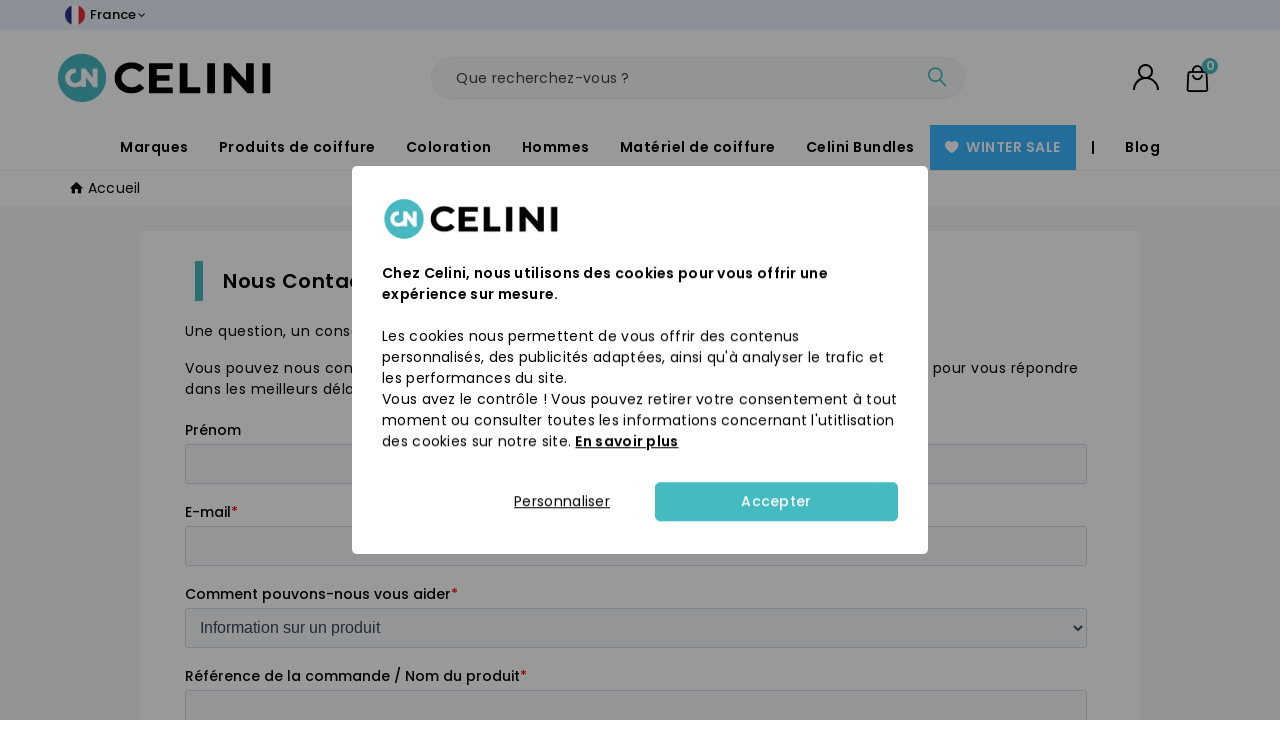

--- FILE ---
content_type: text/html; charset=utf-8
request_url: https://www.celini.fr/contact
body_size: 49682
content:
<!doctype html>
<html lang="fr">

  <head>
	
	  
  <meta charset="utf-8">


  <meta name='cookiesplus-added' content='true'><script data-keepinline='true'>let cookiesplusCookieValue=null;if(window.cookiesplus_debug){debugger;}
for(let cookie of document.cookie.split(';')){let[cookieName,value]=cookie.trim().split('=');if(cookieName==='cookiesplus'){cookiesplusCookieValue=decodeURIComponent(value);break;}}
if(cookiesplusCookieValue===null){console.log('%ccookiesplus cookie doesn\'t exist','background: red; color: white');throw new Error('cookiesplus cookie not found');}
try{cookiesplusCookieValue=JSON.parse(cookiesplusCookieValue);}catch(e){console.error('Failed to parse cookiesplus cookie value',e);throw new Error('Invalid cookiesplus cookie value');}
const defaultConsents={'ad_storage':false,'ad_user_data':false,'ad_personalization':false,'analytics_storage':false,'functionality_storage':false,'personalization_storage':false,'security_storage':false,};Object.keys(defaultConsents).forEach(function(key){window[key]=false;});if(cookiesplusCookieValue&&cookiesplusCookieValue.consents){const cookiesplusConsents=Object.keys(cookiesplusCookieValue.consents).filter(v=>v.startsWith('cookiesplus-finality'));cookiesplusConsents.forEach(function(key){const consent_type=cookiesplusCookieValue.consent_mode?.[key]?.consent_type;if(typeof cookiesplusCookieValue.consents!=='undefined'&&typeof cookiesplusCookieValue.consents[key]!=='undefined'&&cookiesplusCookieValue.consents[key]==='on'&&consent_type){Object.entries(consent_type).forEach(([innerKey,value])=>{if(value){window[innerKey]=true;}});}});}
window.dataLayer=window.dataLayer||[];function gtag(){dataLayer.push(arguments);}
gtag('consent','default',{'ad_storage':'denied','ad_user_data':'denied','ad_personalization':'denied','analytics_storage':'denied','functionality_storage':'denied','personalization_storage':'denied','security_storage':'denied','wait_for_update':500});gtag('consent','update',{'ad_storage':window.ad_storage?'granted':'denied','ad_user_data':window.ad_user_data?'granted':'denied','ad_personalization':window.ad_personalization?'granted':'denied','analytics_storage':window.analytics_storage?'granted':'denied','functionality_storage':window.functionality_storage?'granted':'denied','personalization_storage':window.personalization_storage?'granted':'denied','security_storage':window.security_storage?'granted':'denied',});if(cookiesplusCookieValue.consent_mode){if(cookiesplusCookieValue.consent_mode['url_passthrough']!==undefined){gtag('set','url_passthrough',cookiesplusCookieValue.consent_mode['url_passthrough']);}
if(cookiesplusCookieValue.consent_mode['ads_data_redaction']!==undefined){gtag('set','ads_data_redaction',cookiesplusCookieValue.consent_mode['ads_data_redaction']);}}</script><meta http-equiv="x-ua-compatible" content="ie=edge">



  <title>Service cient - Nous contacter | Celini</title>
  
    <script data-keepinline="true">
    var cdcGtmApi = '//www.celini.fr/module/cdc_googletagmanager/async';
    var ajaxShippingEvent = 1;
    var ajaxPaymentEvent = 1;

/* datalayer */
dataLayer = window.dataLayer || [];
    let cdcDatalayer = {"event":"cms","pageCategory":"cms","ecommerce":{"currency":"EUR"},"google_tag_params":{"ecomm_pagetype":"other"},"userLogged":0,"userId":"guest_493401"};
    dataLayer.push(cdcDatalayer);

/* call to GTM Tag */
(function(w,d,s,l,i){w[l]=w[l]||[];w[l].push({'gtm.start':
new Date().getTime(),event:'gtm.js'});var f=d.getElementsByTagName(s)[0],
j=d.createElement(s),dl=l!='dataLayer'?'&l='+l:'';j.async=true;j.src=
'https://www.googletagmanager.com/gtm.js?id='+i+dl;f.parentNode.insertBefore(j,f);
})(window,document,'script','dataLayer','GTM-544S6ZS');

/* async call to avoid cache system for dynamic data */
dataLayer.push({
  'event': 'datalayer_ready'
});
</script>
  
  <meta name="description" content="Vous avez une question sur nos produits ou services ? Prenez contact avec notre service client">
  <meta name="keywords" content="contact, contactez-nous, message, formulaire, chat, e-mail, mail, adresse mail, téléphone, numéro de téléphone, adresse">
        <link rel="canonical" href="https://www.celini.fr/contact">
    
  

<!--st begin -->

    <meta name="viewport" content="width=device-width, maximum-scale=1, initial-scale=1.0" />

<!--st end -->

  <link rel="icon" type="image/vnd.microsoft.icon" href="https://www.celini.fr/img/favicon.ico?1740612203">
  <link rel="shortcut icon" type="image/x-icon" href="https://www.celini.fr/img/favicon.ico?1740612203">
  <!--st begin -->
    <link rel="apple-touch-icon" sizes="180x180" href="/stupload/stthemeeditor/4ba58f192c859d5704cddcfed182679e.png?1745583092" />
      <link rel="icon" type="image/png" sizes="16x16" href="/stupload/stthemeeditor/31f93b2438fb00263b4844b91072242e.png?1745583092" />
      <link rel="icon" type="image/png" sizes="32x32" href="/stupload/stthemeeditor/4cee4b469bdeef271bb209ac54dc3ea3.png?1745583092" />
      <link rel="manifest" href="/stupload/stthemeeditor/2/site.webmanifest?1745583092" crossorigin="use-credentials">
      <link rel="mask-icon" href="/stupload/stthemeeditor/0f7379ea625ef3f9ac2628e8ea7d1770.svg?1745583092" color="#e54d26">
      <meta name="msapplication-config" content="https://www.celini.fr//stupload/stthemeeditor/2/browserconfig.xml?1745583092">
    
<!--st end -->

  





  	

  <script type="text/javascript">
        var AboutTranslation = "Informations de contact";
        var C_P_CMS_PAGE = 0;
        var C_P_CONSENT_DOWNLOAD = "https:\/\/www.celini.fr\/module\/cookiesplus\/front";
        var C_P_COOKIE_CONFIG = {"5":{"cookies":[{"name":"cookiesplus"},{"name":"PHP_SESSID"},{"name":"PrestaShop-#"},{"name":"rc::a"},{"name":"rc::c"}]},"6":{"cookies":[{"name":"DEVICE_INFO"},{"name":"LAST_RESULT_ENTRY_KEY"},{"name":"VISITOR_INFO1_LIVE"},{"name":"YSC"}]},"7":{"consent_type":{"analytics_storage":"true"},"firingEvent":""},"8":{"cookies":[{"name":"yt-remote-cast-installed"},{"name":"yt-remote-connected-devices"},{"name":"yt-remote-device-id"},{"name":"yt-remote-fast-check-period"},{"name":"yt-remote-session-app"},{"name":"yt-remote-session-name"}],"consent_type":{"ad_storage":"true","ad_user_data":"true","ad_personalization":"true"},"firingEvent":""}};
        var C_P_COOKIE_VALUE = "{}";
        var C_P_DATE = "2026-01-23 20:13:39";
        var C_P_DISPLAY_AGAIN = 0;
        var C_P_DOMAIN = ".celini.fr";
        var C_P_EXPIRY = 365;
        var C_P_FINALITIES_COUNT = 4;
        var C_P_NOT_AVAILABLE_OUTSIDE_EU = 1;
        var C_P_OVERLAY = "1";
        var C_P_OVERLAY_OPACITY = "0.4";
        var C_P_REFRESH = 0;
        var NoResultsFoundTranslation = "Pas de r\u00e9sultat";
        var NotFoundTranslation = "Pas de r\u00e9sultat";
        var PS_COOKIE_SAMESITE = "Lax";
        var PS_COOKIE_SECURE = 1;
        var ResultFoundTranslation = "R\u00e9sultat";
        var ResultsFoundTranslation = "R\u00e9sultats";
        var addtocart_animation = 5;
        var btPixel = {"btnAddToWishlist":"button.wishlist-button-add","tagContent":{"sPixel":"1753862191950258","aDynTags":{"value":{"label":"value","value":"0.00"}},"sCR":"\n","aTrackingType":{"label":"tracking_type","value":"ViewContent"},"sJsObjName":"oPixelFacebook"},"tagContentApi":"{\"sPixel\":\"1753862191950258\",\"aDynTags\":{\"value\":{\"label\":\"value\",\"value\":\"0.00\"}},\"sCR\":\"\\n\",\"aTrackingType\":{\"label\":\"tracking_type\",\"value\":\"ViewContent\"},\"sJsObjName\":\"oPixelFacebook\"}","tagContentApiCheck":"0e2b8e5b82ae9367ef21d3e0776b42fe","ApiToken":"3375c5394e573236641ffae1e894aa0e","pixel_id":"1753862191950258","activate_pixel":"1","bUseConsent":"0","iConsentConsentLvl":0,"bConsentHtmlElement":"","bConsentHtmlElementSecond":"","token":"914a58fe769c27473795960dc0bf3592","ajaxUrl":"https:\/\/www.celini.fr\/module\/facebookproductad\/ajax","external_id":"0","useAdvancedMatching":true,"advancedMatchingData":false,"fbdaSeparator":"v","pixelCurrency":"EUR","comboExport":"0","prefix":"","prefixLang":"","useConversionApi":"1","useApiForPageView":"0","currentPage":"other","id_order":false,"id_product_attribute":false};
        var cart_ajax = true;
        var click_on_header_cart = 1;
        var clusterColor = "#FF0000";
        var clusterTextColor = "#000000";
        var defaultLat = 25.948969;
        var defaultLong = -80.226439;
        var distance_unit = "km";
        var geoLocationEnabled = false;
        var get_directions = "Itin\u00e9raire";
        var go_to_shopping_cart = 0;
        var hover_display_cp = 0;
        var img_dir = "\/modules\/w3bstorelocator\/views\/img\/";
        var img_store_dir = "\/img\/st\/";
        var jolisearch = {"amb_joli_search_action":"https:\/\/www.celini.fr\/module\/ambjolisearch\/jolisearch","amb_joli_search_link":"https:\/\/www.celini.fr\/module\/ambjolisearch\/jolisearch","amb_joli_search_controller":"jolisearch","blocksearch_type":"top","show_cat_desc":0,"ga_acc":0,"id_lang":1,"url_rewriting":true,"use_autocomplete":2,"minwordlen":2,"l_products":"Nos produits","l_manufacturers":"Nos marques","l_suppliers":"Nos fournisseurs","l_categories":"Nos cat\u00e9gories","l_no_results_found":"Aucun produit ne correspond \u00e0 cette recherche","l_more_results":"Voir tous les produits","ENT_QUOTES":3,"jolisearch_position":{"my":"center top","at":"center bottom","collision":"fit none"},"classes":"ps17 centered-list","display_manufacturer":"1","display_supplier":"","display_category":"","use_mobile_ux":"1","mobile_media_breakpoint":"991","mobile_opening_selector":"","show_add_to_cart_button":"","add_to_cart_button_style":1,"show_features":"","feature_ids":[],"show_feature_values_only":false,"show_price":"1","theme":"finder"};
        var limitResults = "0";
        var listOnlyVisibleStores = 0;
        var logo_store = "celinilocator.png";
        var markers = [];
        var prestashop = {"cart":{"products":[],"totals":{"total":{"type":"total","label":"Total","amount":0,"value":"0,00\u00a0\u20ac"},"total_including_tax":{"type":"total","label":"Total \u00e0 payer","amount":0,"value":"0,00\u00a0\u20ac"},"total_excluding_tax":{"type":"total","label":"Total (HTVA)","amount":0,"value":"0,00\u00a0\u20ac"}},"subtotals":{"products":{"type":"products","label":"Sous-total","amount":0,"value":"0,00\u00a0\u20ac"},"discounts":null,"shipping":{"type":"shipping","label":"Livraison","amount":0,"value":""},"tax":{"type":"tax","label":"Taxes incluses","amount":0,"value":"0,00\u00a0\u20ac"}},"products_count":0,"summary_string":"0 articles","vouchers":{"allowed":1,"added":[]},"discounts":[],"minimalPurchase":0,"minimalPurchaseRequired":""},"currency":{"id":1,"name":"Euro","iso_code":"EUR","iso_code_num":"978","sign":"\u20ac"},"customer":{"lastname":null,"firstname":null,"email":null,"birthday":null,"newsletter":null,"newsletter_date_add":null,"optin":null,"website":null,"company":null,"siret":null,"ape":null,"is_logged":false,"gender":{"type":null,"name":null},"addresses":[]},"country":{"id_zone":"10","id_currency":"1","call_prefix":"33","iso_code":"FR","active":"1","contains_states":"0","need_identification_number":"0","need_zip_code":"1","zip_code_format":"NNNNN","display_tax_label":"0","name":"France","id":8},"language":{"name":"Fran\u00e7ais (Fran\u00e7ais)","iso_code":"fr","locale":"fr-FR","language_code":"fr-BE","active":"1","is_rtl":"0","date_format_lite":"d\/m\/Y","date_format_full":"d\/m\/Y H:i:s","id":1},"page":{"title":"","canonical":"https:\/\/www.celini.fr\/contact","meta":{"title":"Service cient - Nous contacter | Celini","description":"Vous avez une question sur nos produits ou services ? Prenez contact avec notre service client","keywords":"contact, contactez-nous, message, formulaire, chat, e-mail, mail, adresse mail, t\u00e9l\u00e9phone, num\u00e9ro de t\u00e9l\u00e9phone, adresse","robots":"index"},"page_name":"cms","body_classes":{"lang-fr":true,"lang-rtl":false,"country-FR":true,"currency-EUR":true,"layout-full-width":true,"page-cms":true,"tax-display-disabled":true,"page-customer-account":false,"cms-id-3":true},"admin_notifications":[],"password-policy":{"feedbacks":{"0":"Tr\u00e8s faible","1":"Faible","2":"Moyen(ne)","3":"Forte","4":"Tr\u00e8s fort","Straight rows of keys are easy to guess":"Les rang\u00e9es de touches droites sont faciles \u00e0 deviner","Short keyboard patterns are easy to guess":"Les motifs de clavier courts sont faciles \u00e0 deviner","Use a longer keyboard pattern with more turns":"Utiliser un mod\u00e8le de clavier plus long avec plus de tours","Repeats like \"aaa\" are easy to guess":"Les r\u00e9p\u00e9titions comme \u00ab aaa \u00bb sont faciles \u00e0 deviner","Repeats like \"abcabcabc\" are only slightly harder to guess than \"abc\"":"Votre mot de passe n'est pas assez s\u00e9curis\u00e9.","Sequences like abc or 6543 are easy to guess":"Des s\u00e9quences telles que \u00ab abc \u00bb ou \u00ab 6543 \u00bb sont faciles \u00e0 deviner.","Recent years are easy to guess":"Les ann\u00e9es r\u00e9centes sont faciles \u00e0 deviner","Dates are often easy to guess":"Les dates sont souvent faciles \u00e0 deviner","This is a top-10 common password":"Il s'agit d'un des 10 mots de passe les plus courants","This is a top-100 common password":"Il s'agit d'un des 100 mots de passe les plus courants","This is a very common password":"l s'agit d'un mot de passe tr\u00e8s courant","This is similar to a commonly used password":"Votre mot de passe n'est pas assez s\u00e9curis\u00e9.","A word by itself is easy to guess":"Un mot seul est facile \u00e0 deviner","Names and surnames by themselves are easy to guess":"Les noms et pr\u00e9noms sont faciles \u00e0 deviner.","Common names and surnames are easy to guess":"Les noms et pr\u00e9noms sont faciles \u00e0 deviner","Use a few words, avoid common phrases":"Utiliser peu de mots, \u00e9viter les expressions courantes","No need for symbols, digits, or uppercase letters":"Pas besoin de symboles, de chiffres ou de lettres majuscules","Avoid repeated words and characters":"Evitez les r\u00e9p\u00e9titions de mots ou de caract\u00e8res.","Avoid sequences":"\u00c9viter les s\u00e9quences","Avoid recent years":"\u00c9viter les ann\u00e9es r\u00e9centes","Avoid years that are associated with you":"\u00c9vitez les ann\u00e9es qui vous sont associ\u00e9es","Avoid dates and years that are associated with you":"\u00c9vitez les dates et les ann\u00e9es qui vous sont associ\u00e9es","Capitalization doesn't help very much":"Utilisez de pr\u00e9f\u00e9rence des caract\u00e8res comme ! #$%&*+,-.\/:;<=>?@.","All-uppercase is almost as easy to guess as all-lowercase":"Les majuscules sont presque aussi faciles \u00e0 deviner que les minuscules.","Reversed words aren't much harder to guess":"Les mots invers\u00e9s ne sont pas beaucoup plus difficiles \u00e0 deviner","Predictable substitutions like '@' instead of 'a' don't help very much":"Les substitutions pr\u00e9visibles telles que \u00ab @ \u00bb au lieu de \u00ab a \u00bb ne sont pas d'une grande utilit\u00e9.","Add another word or two. Uncommon words are better.":"Veuillez ajouter des caract\u00e8res suppl\u00e9mentaires."}}},"shop":{"name":"Celini","logo":"https:\/\/www.celini.fr\/img\/logo-17404877732.jpg","stores_icon":"https:\/\/www.celini.fr\/img\/logo_stores.png","favicon":"https:\/\/www.celini.fr\/img\/favicon.ico"},"core_js_public_path":"\/themes\/","urls":{"base_url":"https:\/\/www.celini.fr\/","current_url":"https:\/\/www.celini.fr\/contact","shop_domain_url":"https:\/\/www.celini.fr","img_ps_url":"https:\/\/www.celini.fr\/img\/","img_cat_url":"https:\/\/www.celini.fr\/img\/c\/","img_lang_url":"https:\/\/www.celini.fr\/img\/l\/","img_prod_url":"https:\/\/www.celini.fr\/img\/p\/","img_manu_url":"https:\/\/www.celini.fr\/img\/m\/","img_sup_url":"https:\/\/www.celini.fr\/img\/su\/","img_ship_url":"https:\/\/www.celini.fr\/img\/s\/","img_store_url":"https:\/\/www.celini.fr\/img\/st\/","img_col_url":"https:\/\/www.celini.fr\/img\/co\/","img_url":"https:\/\/www.celini.fr\/themes\/transformer\/assets\/img\/","css_url":"https:\/\/www.celini.fr\/themes\/transformer\/assets\/css\/","js_url":"https:\/\/www.celini.fr\/themes\/transformer\/assets\/js\/","pic_url":"https:\/\/www.celini.fr\/upload\/","theme_assets":"https:\/\/www.celini.fr\/themes\/transformer\/assets\/","theme_dir":"https:\/\/www.celini.fr\/themes\/transformer\/","pages":{"address":"https:\/\/www.celini.fr\/adresse","addresses":"https:\/\/www.celini.fr\/adresses","authentication":"https:\/\/www.celini.fr\/connexion","manufacturer":"https:\/\/www.celini.fr\/nos-marques","cart":"https:\/\/www.celini.fr\/panier","category":"https:\/\/www.celini.fr\/index.php?controller=category","cms":"https:\/\/www.celini.fr\/index.php?controller=cms","contact":"https:\/\/www.celini.fr\/index.php?controller=contact","discount":"https:\/\/www.celini.fr\/reduction","guest_tracking":"https:\/\/www.celini.fr\/suivi-commande-invite","history":"https:\/\/www.celini.fr\/historique-commandes","identity":"https:\/\/www.celini.fr\/identite","index":"https:\/\/www.celini.fr\/","my_account":"https:\/\/www.celini.fr\/mon-compte","order_confirmation":"https:\/\/www.celini.fr\/confirmation-commande","order_detail":"https:\/\/www.celini.fr\/index.php?controller=order-detail","order_follow":"https:\/\/www.celini.fr\/suivi-commande","order":"https:\/\/www.celini.fr\/commande","order_return":"https:\/\/www.celini.fr\/index.php?controller=order-return","order_slip":"https:\/\/www.celini.fr\/avoirs","pagenotfound":"https:\/\/www.celini.fr\/page-introuvable","password":"https:\/\/www.celini.fr\/recuperation-mot-de-passe","pdf_invoice":"https:\/\/www.celini.fr\/index.php?controller=pdf-invoice","pdf_order_return":"https:\/\/www.celini.fr\/index.php?controller=pdf-order-return","pdf_order_slip":"https:\/\/www.celini.fr\/index.php?controller=pdf-order-slip","prices_drop":"https:\/\/www.celini.fr\/promotions","product":"https:\/\/www.celini.fr\/index.php?controller=product","registration":"https:\/\/www.celini.fr\/index.php?controller=registration","search":"https:\/\/www.celini.fr\/recherche","sitemap":"https:\/\/www.celini.fr\/plan du site","stores":"https:\/\/www.celini.fr\/index.php?controller=stores","supplier":"https:\/\/www.celini.fr\/fournisseur","new_products":"https:\/\/www.celini.fr\/nouveaux-produits","brands":"https:\/\/www.celini.fr\/nos-marques","register":"https:\/\/www.celini.fr\/index.php?controller=registration","order_login":"https:\/\/www.celini.fr\/commande?login=1"},"alternative_langs":[],"actions":{"logout":"https:\/\/www.celini.fr\/?mylogout="},"no_picture_image":{"bySize":{"cart_default":{"url":"https:\/\/www.celini.fr\/img\/p\/fr-default-cart_default.jpg","width":70,"height":80},"small_default":{"url":"https:\/\/www.celini.fr\/img\/p\/fr-default-small_default.jpg","width":105,"height":120},"thumb_default":{"url":"https:\/\/www.celini.fr\/img\/p\/fr-default-thumb_default.jpg","width":120,"height":137},"thumb_default_2x":{"url":"https:\/\/www.celini.fr\/img\/p\/fr-default-thumb_default_2x.jpg","width":120,"height":137},"cart_default_2x":{"url":"https:\/\/www.celini.fr\/img\/p\/fr-default-cart_default_2x.jpg","width":140,"height":160},"small_default_2x":{"url":"https:\/\/www.celini.fr\/img\/p\/fr-default-small_default_2x.jpg","width":210,"height":240},"home_default":{"url":"https:\/\/www.celini.fr\/img\/p\/fr-default-home_default.jpg","width":280,"height":320},"medium_default":{"url":"https:\/\/www.celini.fr\/img\/p\/fr-default-medium_default.jpg","width":370,"height":423},"product_default":{"url":"https:\/\/www.celini.fr\/img\/p\/fr-default-product_default.jpg","width":554,"height":633},"product_default_2x":{"url":"https:\/\/www.celini.fr\/img\/p\/fr-default-product_default_2x.jpg","width":554,"height":633},"home_default_2x":{"url":"https:\/\/www.celini.fr\/img\/p\/fr-default-home_default_2x.jpg","width":560,"height":640},"large_default":{"url":"https:\/\/www.celini.fr\/img\/p\/fr-default-large_default.jpg","width":700,"height":800},"large_default_2x":{"url":"https:\/\/www.celini.fr\/img\/p\/fr-default-large_default_2x.jpg","width":700,"height":800},"medium_default_2x":{"url":"https:\/\/www.celini.fr\/img\/p\/fr-default-medium_default_2x.jpg","width":740,"height":846},"superlarge_default":{"url":"https:\/\/www.celini.fr\/img\/p\/fr-default-superlarge_default.jpg","width":1200,"height":1372},"superlarge_default_2x":{"url":"https:\/\/www.celini.fr\/img\/p\/fr-default-superlarge_default_2x.jpg","width":1200,"height":1372}},"small":{"url":"https:\/\/www.celini.fr\/img\/p\/fr-default-cart_default.jpg","width":70,"height":80},"medium":{"url":"https:\/\/www.celini.fr\/img\/p\/fr-default-product_default.jpg","width":554,"height":633},"large":{"url":"https:\/\/www.celini.fr\/img\/p\/fr-default-superlarge_default_2x.jpg","width":1200,"height":1372},"legend":""}},"configuration":{"display_taxes_label":false,"display_prices_tax_incl":true,"is_catalog":false,"show_prices":true,"opt_in":{"partner":false},"quantity_discount":{"type":"price","label":"Prix unitaire"},"voucher_enabled":1,"return_enabled":1},"field_required":[],"breadcrumb":{"links":[{"title":"Accueil","url":"https:\/\/www.celini.fr\/"},{"title":"Service cient - Nous contacter","url":"https:\/\/www.celini.fr\/contact"}],"count":2},"link":{"protocol_link":"https:\/\/","protocol_content":"https:\/\/"},"time":1769195619,"static_token":"914a58fe769c27473795960dc0bf3592","token":"40404c5244f2fbdb30e5d40e718f195b","debug":false,"modules":{"alma":false}};
        var psemailsubscription_subscription = "https:\/\/www.celini.fr\/module\/ps_emailsubscription\/subscription";
        var quick_search_as = false;
        var quick_search_as_min = 2;
        var quick_search_as_size = 6;
        var searchStoresUrl = "https:\/\/www.celini.fr\/module\/w3bstorelocator\/front?ajax=1&fc=module";
        var showMapControls = true;
        var showZoomControls = true;
        var simpleView = true;
        var st_cart_page_url = "\/\/www.celini.fr\/panier?action=show";
        var st_maximum_already_message = "Vous avez d\u00e9j\u00e0 la quantit\u00e9 maximale disponible pour ce produit.";
        var st_myloved_url = "https:\/\/www.celini.fr\/Loved_products";
        var st_refresh_url = "https:\/\/www.celini.fr\/shoppingcart";
        var stfacetdsearch = {"with_inputs":"0","tooltips":false,"price_step":0,"weight_step":0,"drop_down":1,"loading_effect":0,"product_list_selector":"","magic":"0","is_mobile_device":false,"sample":{"price":"12\u202f345\u202f678,12\u00a0\u20ac","weight":"12\u202f345\u202f678,12kg"}};
        var stlove_bos = [];
        var stlove_login = 1;
        var stlove_pros = [];
        var storeTagsImgDir = "\/img\/store_tags\/";
        var sttheme = {"cookie_domain":"www.celini.fr","cookie_path":"\/","drop_down":0,"magnificpopup_tprev":"Pr\u00e9c\u00e9dent","magnificpopup_tnext":"Suivant","magnificpopup_tcounter":"%curr% de %total%","theme_version":"4.7.8","ps_version":"8.2.0","is_rtl":0,"is_mobile_device":false,"gallery_image_type":"product_default","thumb_image_type":"thumb_default","responsive_max":2,"fullwidth":0,"responsive":"1","product_view_swither":"0","infinite_scroll":"0","cate_pro_lazy":"1","sticky_column":"1","filter_position":"0","sticky_option":3,"product_thumbnails":"6","pro_thumnbs_per_fw":1,"pro_thumnbs_per_xxl":1,"pro_thumnbs_per_xl":1,"pro_thumnbs_per_lg":1,"pro_thumnbs_per_md":1,"pro_thumnbs_per_sm":1,"pro_thumnbs_per_xs":1,"pro_thumnbs_per_odd_fw":0,"pro_thumnbs_per_odd_xxl":0,"pro_thumnbs_per_odd_xl":0,"pro_thumnbs_per_odd_lg":0,"pro_thumnbs_per_odd_md":0,"pro_thumnbs_per_odd_sm":0,"pro_thumnbs_per_odd_xs":0,"pro_kk_per_fw":"1","pro_kk_per_xxl":"1","pro_kk_per_xl":"1","pro_kk_per_lg":"1","pro_kk_per_md":"1","pro_kk_per_sm":"1","pro_kk_per_xs":"1","categories_per_fw":"1","categories_per_xxl":"6","categories_per_xl":"5","categories_per_lg":"5","categories_per_md":"4","categories_per_sm":"3","categories_per_xs":"2","enable_zoom":0,"enable_thickbox":0,"retina":"1","sticky_mobile_header":"2","sticky_mobile_header_height":"50","use_mobile_header":"0","pro_image_column_md":"5","submemus_animation":2,"submemus_action":0,"pro_quantity_input":"2","popup_vertical_fit":"1","pro_tm_slider":"0","pro_tm_slider_cate":"0","buy_now":"0","lazyload_main_gallery":"1","product_views":"0"};
        var useClusters = true;
      </script>
		<link rel="stylesheet" href="https://fonts.googleapis.com/css?family=Poppins|Poppins:600|Poppins:500|Poppins" media="all">
		<link rel="stylesheet" href="https://www.celini.fr/themes/transformer/assets/cache/theme-83211f232.css" media="all">
	
	


	<script>
			var ceFrontendConfig = {"environmentMode":{"edit":false,"wpPreview":false},"is_rtl":false,"breakpoints":{"xs":0,"sm":480,"md":768,"lg":1200,"xl":1440,"xxl":1600},"version":"2.12.0","urls":{"assets":"\/modules\/creativeelements\/views\/"},"productQuickView":0,"settings":{"page":[],"general":{"elementor_global_image_lightbox":"0","elementor_lightbox_enable_counter":"yes","elementor_lightbox_enable_fullscreen":"yes","elementor_lightbox_enable_zoom":"yes","elementor_lightbox_title_src":"title","elementor_lightbox_description_src":"caption"},"editorPreferences":[]},"post":{"id":"3070102","title":"Service%20cient%20-%20Nous%20contacter","excerpt":""}};
		</script>
        <link rel="preload" href="/modules/creativeelements/views/lib/ceicons/fonts/ceicons.woff2?8goggd" as="font" type="font/woff2" crossorigin>
        
<!--st end -->

  <style>#multilink_19 .custom_links_list{font-size:8px;}#multilink_19 .st_custom_link_icon {font-size:15px;}#multilink_61 .custom_links_list{font-size:14px;}#multilink_61 .st_custom_link_icon {font-size:25px;}</style>
<style>#st_header .search_widget_block{width:550px;}#st_header .search_widget_text, #st_header .search_widget_btn{height:40px;}#st_header .search_widget_btn{line-height:38px;}#st_header .search_widget_text{background:#f6f6f6;}#st_header .search_widget_form_inner.input-group-with-border{border-color:#f0f0f0;}#st_header .search_widget_btn.btn{border-color:#f0f0f0;}#st_header .search_widget_form_inner.input-group-with-border{border-radius:50px;}#st_header .search_widget_form_inner.input-group-with-border .form-control{border-top-left-radius:50px;border-bottom-left-radius:50px;}.is_rtl #st_header .search_widget_form_inner.input-group-with-border .form-control{border-radius:50px;border-top-left-radius:0;border-bottom-left-radius:0;}#st_header .search_widget_btn{border-top-right-radius:50px;border-bottom-right-radius:50px;}.is_rtl #st_header .search_widget_btn{border-radius:50px 0 0 50px;}#st_header .search_widget_btn{color:#44BAC1;}#st_header .search_widget_btn:hover{color:#359196;}</style>
<style>.top_bar_item.shopping_cart_style_0 .cart_icon_item, .top_bar_item.shopping_cart_style_2 .cart_icon_item, .top_bar_item.shopping_cart_style_3 .cart_icon_item{height:30px;line-height:28px;}.top_bar_item.shopping_cart_style_0 .ajax_cart_bag{min-width:30px;}.top_bar_item .cart_icon_item{color:#000000;}.top_bar_item.shopping_cart_style_0:hover .ajax_cart_bag{color:#000000;}.top_bar_item.shopping_cart_style_2:hover .cart_icon_item, .top_bar_item.shopping_cart_style_3:hover .cart_icon_item{color:#000000;}</style>
<style>
#st_mega_menu_wrap #st_menu_15 .stmenu_sub,#st_mega_menu_wrap #st_menu_15 .stmenu_vs{padding-bottom:24px;}#st_mega_menu_wrap #st_ma_104,#st_mobile_menu #st_mo_ma_104,#st_mega_menu_column_block #st_ma_104,#st_mega_menu_wrap #st_menu_block_104,#st_mega_menu_wrap #st_menu_block_104 a,#st_mega_menu_column_block #st_menu_block_104,#st_mega_menu_column_block #st_menu_block_104 a{color:#ffffff;}#st_mega_menu_wrap #st_ma_104:hover, #st_mega_menu_wrap #st_menu_104.current .ma_level_0,#st_mobile_menu #st_mo_ma_104:hover, #st_mobile_menu #st_mo_menu_104.active .mo_ma_level_0,#st_mega_menu_column_block #st_ma_104:hover, #st_mega_menu_column_block #st_menu_104.current .ma_level_0,#st_mega_menu_wrap #st_menu_block_104 a:hover,#st_mega_menu_column_block #st_menu_block_104 a:hover{color:#38b6ff;}#st_mega_menu_wrap #st_ma_104,#st_mobile_menu #st_mo_menu_104 > .menu_a_wrap,#st_mega_menu_column_block #st_ma_104{background-color:#38b6ff;}#st_mega_menu_wrap #st_ma_406,#st_mobile_menu #st_mo_ma_406,#st_mega_menu_column_block #st_ma_406,#st_mega_menu_wrap #st_menu_block_406,#st_mega_menu_wrap #st_menu_block_406 a,#st_mega_menu_column_block #st_menu_block_406,#st_mega_menu_column_block #st_menu_block_406 a{color:#007224;}#st_mega_menu_wrap #st_ma_407,#st_mobile_menu #st_mo_ma_407,#st_mega_menu_column_block #st_ma_407,#st_mega_menu_wrap #st_menu_block_407,#st_mega_menu_wrap #st_menu_block_407 a,#st_mega_menu_column_block #st_menu_block_407,#st_mega_menu_column_block #st_menu_block_407 a{color:#008654;}#st_mega_menu_wrap #st_ma_418,#st_mobile_menu #st_mo_menu_418 > .menu_a_wrap,#st_mega_menu_column_block #st_ma_418{background-color:#ffffff;}#st_mega_menu_wrap #st_ma_418:hover, #st_mega_menu_wrap #st_menu_418.current .ma_level_0,#st_mobile_menu #st_mo_menu_418.active > .menu_a_wrap,#st_mega_menu_column_block #st_ma_418:hover, #st_mega_menu_column_block #st_menu_418.current .ma_level_0{background-color:#ffffff;}#st_mega_menu_wrap #st_ma_420,#st_mobile_menu #st_mo_ma_420,#st_mega_menu_column_block #st_ma_420,#st_mega_menu_wrap #st_menu_block_420,#st_mega_menu_wrap #st_menu_block_420 a,#st_mega_menu_column_block #st_menu_block_420,#st_mega_menu_column_block #st_menu_block_420 a{color:#000000;}#st_mega_menu_wrap #st_ma_420:hover, #st_mega_menu_wrap #st_menu_420.current .ma_level_0,#st_mobile_menu #st_mo_ma_420:hover, #st_mobile_menu #st_mo_menu_420.active .mo_ma_level_0,#st_mega_menu_column_block #st_ma_420:hover, #st_mega_menu_column_block #st_menu_420.current .ma_level_0,#st_mega_menu_wrap #st_menu_block_420 a:hover,#st_mega_menu_column_block #st_menu_block_420 a:hover{color:#000000;}#st_mega_menu_wrap #st_ma_420,#st_mobile_menu #st_mo_menu_420 > .menu_a_wrap,#st_mega_menu_column_block #st_ma_420{background-color:#ffffff;}#st_mega_menu_wrap #st_ma_420:hover, #st_mega_menu_wrap #st_menu_420.current .ma_level_0,#st_mobile_menu #st_mo_menu_420.active > .menu_a_wrap,#st_mega_menu_column_block #st_ma_420:hover, #st_mega_menu_column_block #st_menu_420.current .ma_level_0{background-color:#ffffff;}#st_mega_menu_wrap #st_ma_421,#st_mobile_menu #st_mo_ma_421,#st_mega_menu_column_block #st_ma_421,#st_mega_menu_wrap #st_menu_block_421,#st_mega_menu_wrap #st_menu_block_421 a,#st_mega_menu_column_block #st_menu_block_421,#st_mega_menu_column_block #st_menu_block_421 a{color:#000000;}#st_mega_menu_wrap #st_ma_421:hover, #st_mega_menu_wrap #st_menu_421.current .ma_level_0,#st_mobile_menu #st_mo_ma_421:hover, #st_mobile_menu #st_mo_menu_421.active .mo_ma_level_0,#st_mega_menu_column_block #st_ma_421:hover, #st_mega_menu_column_block #st_menu_421.current .ma_level_0,#st_mega_menu_wrap #st_menu_block_421 a:hover,#st_mega_menu_column_block #st_menu_block_421 a:hover{color:#000000;}#st_mega_menu_wrap #st_ma_421,#st_mobile_menu #st_mo_menu_421 > .menu_a_wrap,#st_mega_menu_column_block #st_ma_421{background-color:#ffffff;}#st_mega_menu_wrap #st_ma_421:hover, #st_mega_menu_wrap #st_menu_421.current .ma_level_0,#st_mobile_menu #st_mo_menu_421.active > .menu_a_wrap,#st_mega_menu_column_block #st_ma_421:hover, #st_mega_menu_column_block #st_menu_421.current .ma_level_0{background-color:#ffffff;}#st_mega_menu_wrap #st_ma_433,#st_mobile_menu #st_mo_ma_433,#st_mega_menu_column_block #st_ma_433,#st_mega_menu_wrap #st_menu_block_433,#st_mega_menu_wrap #st_menu_block_433 a,#st_mega_menu_column_block #st_menu_block_433,#st_mega_menu_column_block #st_menu_block_433 a{color:#ffffff;}#st_mega_menu_wrap #st_ma_433:hover, #st_mega_menu_wrap #st_menu_433.current .ma_level_0,#st_mobile_menu #st_mo_ma_433:hover, #st_mobile_menu #st_mo_menu_433.active .mo_ma_level_0,#st_mega_menu_column_block #st_ma_433:hover, #st_mega_menu_column_block #st_menu_433.current .ma_level_0,#st_mega_menu_wrap #st_menu_block_433 a:hover,#st_mega_menu_column_block #st_menu_block_433 a:hover{color:#38b6ff;}#st_mega_menu_wrap #st_ma_433,#st_mobile_menu #st_mo_menu_433 > .menu_a_wrap,#st_mega_menu_column_block #st_ma_433{background-color:#38b6ff;}#st_mega_menu_wrap #st_ma_440,#st_mobile_menu #st_mo_ma_440,#st_mega_menu_column_block #st_ma_440,#st_mega_menu_wrap #st_menu_block_440,#st_mega_menu_wrap #st_menu_block_440 a,#st_mega_menu_column_block #st_menu_block_440,#st_mega_menu_column_block #st_menu_block_440 a{color:#ffffff;}#st_mega_menu_wrap #st_ma_440:hover, #st_mega_menu_wrap #st_menu_440.current .ma_level_0,#st_mobile_menu #st_mo_ma_440:hover, #st_mobile_menu #st_mo_menu_440.active .mo_ma_level_0,#st_mega_menu_column_block #st_ma_440:hover, #st_mega_menu_column_block #st_menu_440.current .ma_level_0,#st_mega_menu_wrap #st_menu_block_440 a:hover,#st_mega_menu_column_block #st_menu_block_440 a:hover{color:#38b6ff;}#st_mega_menu_wrap #st_ma_440,#st_mobile_menu #st_mo_menu_440 > .menu_a_wrap,#st_mega_menu_column_block #st_ma_440{background-color:#38b6ff;}#st_mega_menu_wrap #st_ma_468,#st_mobile_menu #st_mo_ma_468,#st_mega_menu_column_block #st_ma_468,#st_mega_menu_wrap #st_menu_block_468,#st_mega_menu_wrap #st_menu_block_468 a,#st_mega_menu_column_block #st_menu_block_468,#st_mega_menu_column_block #st_menu_block_468 a{color:#000000;}#st_mega_menu_wrap #st_ma_468:hover, #st_mega_menu_wrap #st_menu_468.current .ma_level_0,#st_mobile_menu #st_mo_ma_468:hover, #st_mobile_menu #st_mo_menu_468.active .mo_ma_level_0,#st_mega_menu_column_block #st_ma_468:hover, #st_mega_menu_column_block #st_menu_468.current .ma_level_0,#st_mega_menu_wrap #st_menu_block_468 a:hover,#st_mega_menu_column_block #st_menu_block_468 a:hover{color:#000000;}#st_mega_menu_wrap #st_ma_470,#st_mobile_menu #st_mo_ma_470,#st_mega_menu_column_block #st_ma_470,#st_mega_menu_wrap #st_menu_block_470,#st_mega_menu_wrap #st_menu_block_470 a,#st_mega_menu_column_block #st_menu_block_470,#st_mega_menu_column_block #st_menu_block_470 a{color:#000000;}#st_mega_menu_wrap #st_ma_470:hover, #st_mega_menu_wrap #st_menu_470.current .ma_level_0,#st_mobile_menu #st_mo_ma_470:hover, #st_mobile_menu #st_mo_menu_470.active .mo_ma_level_0,#st_mega_menu_column_block #st_ma_470:hover, #st_mega_menu_column_block #st_menu_470.current .ma_level_0,#st_mega_menu_wrap #st_menu_block_470 a:hover,#st_mega_menu_column_block #st_menu_block_470 a:hover{color:#000000;}
</style>
<style>#easycontent_13 {padding-top:100px;}#easycontent_13 {padding-bottom:100px;}#steasy_column_297{padding-top: 0px;}#steasy_column_297{padding-bottom: 0px;}#steasy_column_298{padding-top: 0px;}#steasy_column_298{padding-bottom: 0px;}#steasy_column_298 .stsocial_2_1 li,#steasy_column_298 .stsocial_2_2 li,#steasy_column_298 .stsocial_2_3 li{padding-bottom: 16px;}#steasy_column_298 .stsocial_1_1 li,#steasy_column_298 .stsocial_1_2 li,#steasy_column_298 .stsocial_1_3 li{padding-right: 16px;}#steasy_column_298 .stsocial_list a .social_wrap{font-size: 18px;}#easycontent_98 {padding-bottom:5px;}#easycontent_98 {margin-bottom:0px;}#steasy_column_344{padding-top: 0px;}#steasy_column_344{padding-bottom: 0px;}#steasy_column_347{padding-top: 0px;}#steasy_column_347{padding-bottom: 0px;}#steasy_element_397.sttext_block{color: #000000;}#steasy_element_397.sttext_block{padding-top: 10px;}#steasy_column_360{padding-top: 0px;}#steasy_column_360{padding-bottom: 0px;}#steasy_column_453{padding-top: 0px;}#steasy_column_453{padding-bottom: 0px;}#steasy_column_454{padding-top: 0px;}#steasy_column_454{padding-bottom: 0px;}#steasy_column_454 #stsocial_item_406 .social_wrap{background-color: #3B5998;}#steasy_column_454 #stsocial_item_407 .social_wrap{background-color: #d93175;}#easycontent_218 .style_content, #easycontent_218 .style_content a{color:#636c72;} #easycontent_218 .icon_line:after, #easycontent_218 .icon_line:before{background-color:#636c72;} #easycontent_218 .line{border-color:#636c72;}#easycontent_218 {margin-top:0px;}#easycontent_218 {margin-bottom:0px;}#easycontent_221 {padding-bottom:5px;}#easycontent_221 {margin-bottom:0px;}#steasy_column_457{padding-top: 0px;}#steasy_column_457{padding-bottom: 0px;}#steasy_column_458{padding-top: 0px;}#steasy_column_458{padding-bottom: 0px;}#steasy_element_409.sttext_block{color: #000000;}#steasy_element_409.sttext_block{padding-top: 10px;}#steasy_column_459{padding-top: 0px;}#steasy_column_459{padding-bottom: 0px;}#steasy_column_460{padding-top: 0px;}#steasy_column_460{padding-bottom: 0px;}#steasy_column_460 #stsocial_item_410 .social_wrap{background-color: #3B5998;}#steasy_column_460 #stsocial_item_411 .social_wrap{background-color: #d93175;}#easycontent_227 {padding-bottom:5px;}#easycontent_227 {margin-bottom:0px;}#steasy_column_461{padding-top: 0px;}#steasy_column_461{padding-bottom: 0px;}#steasy_column_462{padding-top: 0px;}#steasy_column_462{padding-bottom: 0px;}#steasy_element_412.sttext_block{color: #000000;}#steasy_element_412.sttext_block{padding-top: 10px;}#steasy_column_463{padding-top: 0px;}#steasy_column_463{padding-bottom: 0px;}#steasy_column_464{padding-top: 0px;}#steasy_column_464{padding-bottom: 0px;}#steasy_column_464 #stsocial_item_413 .social_wrap{background-color: #3B5998;}#steasy_column_464 #stsocial_item_414 .social_wrap{background-color: #d93175;}#steasy_column_470{padding-top: 0px;}#steasy_column_470{padding-bottom: 0px;}#steasy_element_417 .sttext_banner_first_btn{color: #ffffff;}#steasy_element_417 .sttext_banner_first_btn:hover{color: #ffffff;}#steasy_element_417 .sttext_banner_first_btn{background-color: #44bac1;border-color: #44bac1;}#steasy_element_417 .sttext_banner_first_btn:hover{border-color:#44bac1;}#steasy_element_417 .sttext_banner_first_btn:hover{-webkit-box-shadow: none; box-shadow: none;background-color: #44bac1;}#steasy_column_472{padding-top: 0px;}#steasy_column_472{padding-bottom: 0px;}#steasy_column_473{padding-top: 0px;}#steasy_column_473{padding-bottom: 0px;}#steasy_element_418 .sttext_banner_first_btn{color: #ffffff;}#steasy_element_418 .sttext_banner_first_btn:hover{color: #ffffff;}#steasy_element_418 .sttext_banner_first_btn{background-color: #44bac1;border-color: #44bac1;}#steasy_element_418 .sttext_banner_first_btn:hover{border-color:#44bac1;}#steasy_element_418 .sttext_banner_first_btn:hover{-webkit-box-shadow: none; box-shadow: none;background-color: #44bac1;}#steasy_column_474{padding-top: 0px;}#steasy_column_474{padding-bottom: 0px;}#steasy_column_475{padding-top: 0px;}#steasy_column_475{padding-bottom: 0px;}#steasy_element_419 .sttext_banner_first_btn{color: #ffffff;}#steasy_element_419 .sttext_banner_first_btn:hover{color: #ffffff;}#steasy_element_419 .sttext_banner_first_btn{background-color: #44bac1;border-color: #44bac1;}#steasy_element_419 .sttext_banner_first_btn:hover{border-color:#44bac1;}#steasy_element_419 .sttext_banner_first_btn:hover{-webkit-box-shadow: none; box-shadow: none;background-color: #44bac1;}</style>
<style>.add_to_love.layer_btn{left:10px;}.add_to_love.layer_btn{top:10px;}.add_to_love.layer_btn{font-size:20px;}.add_to_love, .add_to_love:hover{color:#000000;}.add_to_love.layer_btn{background:#ffffff;}.love_product i{color:#ff4c4c;}.love_product:hover i, .love_product.st_added i{color:#ff4c4c;}</style>
<style> .breadcrumb_spacing{height:0px;} #page_banner_container_1 .breadcrumb_nav, #page_banner_container_1 .breadcrumb_nav a{color: #000000;} #page_banner_container_1 .style_content, #page_banner_container_1 .style_content a{color: #000000;} #page_banner_container_1 .breadcrumb_nav a{color: #000000;} #page_banner_container_1 .style_content a{color: #000000;} #page_banner_container_1 .breadcrumb_nav a:hover{color: #000000;} #page_banner_container_1 .style_content a:hover{color: #000000;} #page_banner_container_1 {background-color: #ffffff;} #page_banner_container_1 {border-color: #f0f0f0;} #page_banner_container_1 {border-top-width: 1px;} #page_banner_container_1 {border-bottom-width: 0px;} #page_banner_container_1 {padding-top: 7px;} #page_banner_container_1 {padding-bottom: 7px;} #page_banner_container_1 {margin-top:0px;}</style>
<style>#rightbar_12.mobile_bar_item{color:#000000}#rightbar_12.mobile_bar_item{background-color:#ffffff}#rightbar_12.mobile_bar_item:hover, #rightbar_12.mobile_bar_item.active{color:#000000}#rightbar_12.mobile_bar_item:hover, #rightbar_12.mobile_bar_item.active{background-color:#ffffff}#rightbar_1.mobile_bar_item{color:#000000}#rightbar_1.mobile_bar_item:hover, #rightbar_1.mobile_bar_item.active{color:#000000}#side_products_cart{right: 0; left: auto; border-left-width: 4px;border-right-width: 0;}.is_rtl #side_products_cart{left: 0; right: auto;border-left-width:0;border-right-width: 4px;}#side_search{right: 0; left: auto; border-left-width: 4px;border-right-width: 0;}.is_rtl #side_search{left: 0; right: auto;border-left-width:0;border-right-width: 4px;}#rightbar{-webkit-flex-grow: 0; -moz-flex-grow: 0; flex-grow: 0; -ms-flex-positive: 0;}#leftbar{-webkit-flex-grow: 0; -moz-flex-grow: 0; flex-grow: 0; -ms-flex-positive: 0;}.st-menu{bottom:0;}#body_wrapper{padding-bottom: 0;}.mobile_device.use_mobile_header .st-menu{bottom:0;}.mobile_device.use_mobile_header #body_wrapper{padding-bottom: 0;}@media only screen and (max-width: 991px) {.layout-left-column.slide_lr_column .st-menu,.layout-right-column.slide_lr_column .st-menu,.layout-both-columns.slide_lr_column .st-menu{bottom:50px;}.layout-left-column.slide_lr_column #body_wrapper,.layout-right-column.slide_lr_column #body_wrapper,.layout-both-columns.slide_lr_column #body_wrapper{padding-bottom: 50px;}}@media only screen and (max-width: 991px) {.mobile_device.use_mobile_header.layout-left-column.slide_lr_column .st-menu,.mobile_device.use_mobile_header.layout-right-column.slide_lr_column .st-menu,.mobile_device.use_mobile_header.layout-both-columns.slide_lr_column .st-menu{bottom:50px;}.mobile_device.use_mobile_header.layout-left-column.slide_lr_column #body_wrapper,.mobile_device.use_mobile_header.layout-right-column.slide_lr_column #body_wrapper,.mobile_device.use_mobile_header.layout-both-columns.slide_lr_column #body_wrapper{padding-bottom: 50px;}}#rightbar{top:auto; bottom:0%;}#leftbar{top:auto; bottom:0%;}</style>
<style>div#cookiesplus-modal,#cookiesplus-modal>div,#cookiesplus-modal p{background-color:#fff !important}#cookiesplus-modal>div,#cookiesplus-modal p{color:#000 !important}#cookiesplus-modal button.cookiesplus-accept{background-color:#44bac1}#cookiesplus-modal button.cookiesplus-accept{border:1px solid #44bac1}#cookiesplus-modal button.cookiesplus-accept{color:#fff}#cookiesplus-modal button.cookiesplus-accept{font-size:14px}#cookiesplus-modal button.cookiesplus-more-information{background-color:#fff}#cookiesplus-modal button.cookiesplus-more-information{border:1px solid #fff}#cookiesplus-modal button.cookiesplus-more-information{color:#000}#cookiesplus-modal button.cookiesplus-more-information{font-size:14px}#cookiesplus-modal button.cookiesplus-reject{background-color:#20bf6b}#cookiesplus-modal button.cookiesplus-reject{border:1px solid #20bf6b}#cookiesplus-modal button.cookiesplus-reject{color:#fff}#cookiesplus-modal button.cookiesplus-reject{font-size:16px}#cookiesplus-modal button.cookiesplus-save:not([disabled]){background-color:#fff}#cookiesplus-modal button.cookiesplus-save:not([disabled]){border:1px solid #fff}#cookiesplus-modal button.cookiesplus-save:not([disabled]){color:#000}#cookiesplus-modal button.cookiesplus-save{font-size:14px}#cookiesplus-tab{bottom:0;left:0}</style>
<style>
    .st-range-box .noUi-connect{background-color:#44bac1;}.st-range-box .noUi-vertical{height:200px;}.feds_block_title{color:#000000;}.feds_block_title{background-color:#ffffff;}#feds_search_filters #search_filters{margin-bottom:25px;}.feds_overlay_loader{color:#44bac1;}.feds_overlay_loader{font-size:16px;}#search_filters .feds_facet .facet_with_max_height{max-height:179px;}.feds_block_content{font-size:14px;}.feds_block_title{padding-left:15px;}.feds_block_content{padding-left:0px;}.facet_colexp_block{padding-left:10px;}@media only screen and (min-width:768px){.feds_facet_x .feds_dropdown_list{padding-left:10px;}}@media only screen and (max-width:767px){.feds_facet_x .facet_colexp_block{padding-left:10px;}}.facet_title, .feds_dropdown_tri{padding-left:0px;}.feds_active_filters{padding-left:0px;}.feds_block_title{padding-top:10px;}.feds_block_content{padding-top:0px;}.facet_colexp_block{padding-top:0px;}@media only screen and (min-width:768px){.feds_facet_x .feds_dropdown_list{padding-top:0px;}}@media only screen and (max-width:767px){.feds_facet_x .facet_colexp_block{padding-top:0px;}}.facet_title, .feds_dropdown_tri{padding-top:20px;}.feds_active_filters{padding-top:10px;}.feds_block_title{padding-right:0px;}.feds_block_content{padding-right:0px;}.facet_colexp_block{padding-right:10px;}@media only screen and (min-width:768px){.feds_facet_x .feds_dropdown_list{padding-right:10px;}}@media only screen and (max-width:767px){.feds_facet_x .facet_colexp_block{padding-right:10px;}}.facet_title, .feds_dropdown_tri{padding-right:0px;}.feds_active_filters{padding-right:0px;}.feds_block_title{padding-bottom:10px;}.feds_block_content{padding-bottom:0px;}.facet_colexp_block{padding-bottom:10px;}@media only screen and (min-width:768px){.feds_facet_x .feds_dropdown_list{padding-bottom:10px;}}@media only screen and (max-width:767px){.feds_facet_x .facet_colexp_block{padding-bottom:10px;}}.facet_title, .feds_dropdown_tri{padding-bottom:4px;}.feds_active_filters{padding-bottom:0px;}.facet_title, .feds_dropdown_tri{border-left-width:0px;}.facet_colexp_block{border-left-width:0px;}@media only screen and (min-width:768px){.feds_facet_x .feds_dropdown_list{border-left-width:0px;}}@media only screen and (max-width:767px){.feds_facet_x .facet_colexp_block{border-left-width:0px;}}.facet_title, .feds_dropdown_tri{border-top-width:0px;}.facet_colexp_block{border-top-width:0px;}@media only screen and (min-width:768px){.feds_facet_x .feds_dropdown_list{border-top-width:0px;}}@media only screen and (max-width:767px){.feds_facet_x .facet_colexp_block{border-top-width:0px;}}.facet_title, .feds_dropdown_tri{border-right-width:0px;}.facet_colexp_block{border-right-width:0px;}@media only screen and (min-width:768px){.feds_facet_x .feds_dropdown_list{border-right-width:0px;}}@media only screen and (max-width:767px){.feds_facet_x .facet_colexp_block{border-right-width:0px;}}.facet_title, .feds_dropdown_tri{border-bottom-width:0px;}.facet_colexp_block{border-bottom-width:0px;}@media only screen and (min-width:768px){.feds_facet_x .feds_dropdown_list{border-bottom-width:0px;}}@media only screen and (max-width:767px){.feds_facet_x .facet_colexp_block{border-bottom-width:0px;}}.facet_title_text, .feds_dropdown_tri .stfeds_flex_child{text-transform: uppercase;}.facet_title_text, .feds_dropdown_tri .stfeds_flex_child{font-size: 14px;}.feds_custom-input-box .feds_custom-input-item.feds_custom-input-checkbox,.feds_custom-input-box .feds_custom-input-item.feds_custom-input-radio{border-width:1px;}.feds_active_filters .feds_link{color:#000000;}.feds_active_filters .feds_link:hover, .feds_active_filters .feds_link.active{color:#000000;}.feds_active_filters .feds_link{border-width:1px;text-decoration:none;padding:2px 3px;}.feds_active_filters .feds_link{border-color:#d9d9d9;}.feds_custom-input-box .feds_custom-input-item.feds_custom-input-color{border-width:0px;}.feds_custom-input-box .feds_custom-input-item.feds_custom-input-color{line-height:15px;}.feds_dropdown_list{min-width:260px;}.feds_offcanvas_tri{font-size:16px;}.feds_block_title{}.facet_title_text, .feds_dropdown_tri span{font-weight:700;}.feds_dropdown_tri .feds_arrow:before{font-weight:700;}.feds_facet_6 .feds_filter_298 .feds_link, .feds_facet_6 .feds_filter_298 .feds_showmore_button{padding-top:2px;padding-bottom:2px;}.feds_facet_6 .feds_filter_299 .feds_link, .feds_facet_6 .feds_filter_299 .feds_showmore_button{padding-top:2px;padding-bottom:2px;}.feds_facet_6 .feds_filter_300 .feds_link, .feds_facet_6 .feds_filter_300 .feds_showmore_button{padding-top:2px;padding-bottom:2px;}.feds_facet_6 .feds_filter_301 .feds_link, .feds_facet_6 .feds_filter_301 .feds_showmore_button{padding-top:2px;padding-bottom:2px;}.feds_facet_2 .feds_filter_348 .feds_link, .feds_facet_2 .feds_filter_348 .feds_showmore_button{padding-top:2px;padding-bottom:2px;}.feds_facet_2 .feds_filter_349 .feds_link, .feds_facet_2 .feds_filter_349 .feds_showmore_button{padding-top:2px;padding-bottom:2px;}.feds_facet_2 .feds_filter_350 .feds_link, .feds_facet_2 .feds_filter_350 .feds_showmore_button{padding-top:2px;padding-bottom:2px;}.feds_facet_2 .feds_filter_351 .feds_link, .feds_facet_2 .feds_filter_351 .feds_showmore_button{padding-top:2px;padding-bottom:2px;}.feds_facet_2 .feds_filter_352 .feds_link, .feds_facet_2 .feds_filter_352 .feds_showmore_button{padding-top:2px;padding-bottom:2px;}.feds_facet_2 .feds_filter_353 .feds_link, .feds_facet_2 .feds_filter_353 .feds_showmore_button{padding-top:2px;padding-bottom:2px;}.feds_facet_2 .feds_filter_354 .feds_link, .feds_facet_2 .feds_filter_354 .feds_showmore_button{padding-top:2px;padding-bottom:2px;}.feds_facet_2 .feds_filter_355 .feds_link, .feds_facet_2 .feds_filter_355 .feds_showmore_button{padding-top:2px;padding-bottom:2px;}
</style>
<style>#st_swiper_1 .swiper-pagination-bullet-active, #st_swiper_1 .swiper-pagination-progress .swiper-pagination-progressbar{background-color:#ffffff;}#st_swiper_1 .swiper-pagination-st-round .swiper-pagination-bullet.swiper-pagination-bullet-active{background-color:#ffffff;border-color:#ffffff;}#st_swiper_1 .swiper-pagination-st-round .swiper-pagination-bullet.swiper-pagination-bullet-active span{background-color:#ffffff;}#st_swiper_1 .swiper-button{background-color:#283135;}#st_swiper_1 .swiper-button, #st_swiper_1 .swiper-button.swiper-button-disabled, #st_swiper_1 .swiper-button.swiper-button-disabled:hover{background-color:rgba(40,49,53,0.8);}#st_swiper_1 .swiper-button:hover{background-color:#283135;}#st_swiper_1 .swiper-button:hover{background-color:rgba(40,49,53,0.8);}#swiper_container_out_1{margin-top:0px;}#swiper_container_out_1{margin-bottom:0px;}#st_swiper_9 .swiper-pagination-bullet-active, #st_swiper_9 .swiper-pagination-progress .swiper-pagination-progressbar{background-color:#ffffff;}#st_swiper_9 .swiper-pagination-st-round .swiper-pagination-bullet.swiper-pagination-bullet-active{background-color:#ffffff;border-color:#ffffff;}#st_swiper_9 .swiper-pagination-st-round .swiper-pagination-bullet.swiper-pagination-bullet-active span{background-color:#ffffff;}#st_swiper_9 .swiper-button{background-color:#283135;}#st_swiper_9 .swiper-button, #st_swiper_9 .swiper-button.swiper-button-disabled, #st_swiper_9 .swiper-button.swiper-button-disabled:hover{background-color:rgba(40,49,53,0.8);}#st_swiper_9 .swiper-button:hover{background-color:#283135;}#st_swiper_9 .swiper-button:hover{background-color:rgba(40,49,53,0.8);}#swiper_container_out_9{margin-top:0px;}#swiper_container_out_9{margin-bottom:0px;}#st_swiper_10 .swiper-pagination-bullet-active, #st_swiper_10 .swiper-pagination-progress .swiper-pagination-progressbar{background-color:#ffffff;}#st_swiper_10 .swiper-pagination-st-round .swiper-pagination-bullet.swiper-pagination-bullet-active{background-color:#ffffff;border-color:#ffffff;}#st_swiper_10 .swiper-pagination-st-round .swiper-pagination-bullet.swiper-pagination-bullet-active span{background-color:#ffffff;}#st_swiper_10 .swiper-button{background-color:#283135;}#st_swiper_10 .swiper-button, #st_swiper_10 .swiper-button.swiper-button-disabled, #st_swiper_10 .swiper-button.swiper-button-disabled:hover{background-color:rgba(40,49,53,0.8);}#st_swiper_10 .swiper-button:hover{background-color:#283135;}#st_swiper_10 .swiper-button:hover{background-color:rgba(40,49,53,0.8);}#swiper_container_out_10{margin-top:0px;}#swiper_container_out_10{margin-bottom:0px;}#st_swiper_11 .swiper-pagination-bullet-active, #st_swiper_11 .swiper-pagination-progress .swiper-pagination-progressbar{background-color:#ffffff;}#st_swiper_11 .swiper-pagination-st-round .swiper-pagination-bullet.swiper-pagination-bullet-active{background-color:#ffffff;border-color:#ffffff;}#st_swiper_11 .swiper-pagination-st-round .swiper-pagination-bullet.swiper-pagination-bullet-active span{background-color:#ffffff;}#st_swiper_11 .swiper-button{background-color:#283135;}#st_swiper_11 .swiper-button, #st_swiper_11 .swiper-button.swiper-button-disabled, #st_swiper_11 .swiper-button.swiper-button-disabled:hover{background-color:rgba(40,49,53,0.8);}#st_swiper_11 .swiper-button:hover{background-color:#283135;}#st_swiper_11 .swiper-button:hover{background-color:rgba(40,49,53,0.8);}#swiper_container_out_11{margin-top:0px;}#swiper_container_out_11{margin-bottom:0px;}#st_swiper_12 .swiper-pagination-bullet-active, #st_swiper_12 .swiper-pagination-progress .swiper-pagination-progressbar{background-color:#ffffff;}#st_swiper_12 .swiper-pagination-st-round .swiper-pagination-bullet.swiper-pagination-bullet-active{background-color:#ffffff;border-color:#ffffff;}#st_swiper_12 .swiper-pagination-st-round .swiper-pagination-bullet.swiper-pagination-bullet-active span{background-color:#ffffff;}#st_swiper_12 .swiper-button{background-color:#283135;}#st_swiper_12 .swiper-button, #st_swiper_12 .swiper-button.swiper-button-disabled, #st_swiper_12 .swiper-button.swiper-button-disabled:hover{background-color:rgba(40,49,53,0.8);}#st_swiper_12 .swiper-button:hover{background-color:#283135;}#st_swiper_12 .swiper-button:hover{background-color:rgba(40,49,53,0.8);}#swiper_container_out_12{margin-top:0px;}#swiper_container_out_12{margin-bottom:0px;}#st_swiper_13 .swiper-pagination-bullet-active, #st_swiper_13 .swiper-pagination-progress .swiper-pagination-progressbar{background-color:#ffffff;}#st_swiper_13 .swiper-pagination-st-round .swiper-pagination-bullet.swiper-pagination-bullet-active{background-color:#ffffff;border-color:#ffffff;}#st_swiper_13 .swiper-pagination-st-round .swiper-pagination-bullet.swiper-pagination-bullet-active span{background-color:#ffffff;}#st_swiper_13 .swiper-button{background-color:#283135;}#st_swiper_13 .swiper-button, #st_swiper_13 .swiper-button.swiper-button-disabled, #st_swiper_13 .swiper-button.swiper-button-disabled:hover{background-color:rgba(40,49,53,0.8);}#st_swiper_13 .swiper-button:hover{background-color:#283135;}#st_swiper_13 .swiper-button:hover{background-color:rgba(40,49,53,0.8);}#swiper_container_out_13{margin-top:0px;}#swiper_container_out_13{margin-bottom:0px;}</style>
<script type="text/javascript">
   var abfd_url = "https://www.celini.fr/module/amountbeforefreedelivery/ajax";
</script><link rel="alternate" hreflang="fr-BE" href="https://www.celini.be/fr/contact" />
<link rel="alternate" hreflang="nl-BE" href="https://www.celini.be/nl/contact" />
<link rel="alternate" hreflang="fr-FR" href="https://www.celini.fr/contact" />
<link rel="alternate" hreflang="nl-NL" href="https://www.celini.nl/contact" />


	
  </head>
  <body id="cms" class="cms lang-fr country-fr currency-eur layout-full-width page-cms tax-display-disabled cms-id-3 elementor-page elementor-page-3070102   lang_fr  dropdown_menu_event_0 
   desktop_device        is_logged_0 	 hide-left-column hide-right-column 
  ">	
      <div class="feds_offcanvas feds_show_on_0 feds_show_on_x">
	<div class="feds_offcanvas_background"></div>
	<div id="feds_offcanvas_search_filters" class="feds_offcanvas_content">
				<div class="feds_offcanvas_btn stfeds_flex_container">
			<a href="https://www.celini.fr/contact" title="Réinitialiser" class="feds_link stfeds_flex_child">Réinitialiser</a>
			<a href="javascript:;" title="Valider" class="feds_offcanvas_done feds_offcanvas_guan stfeds_flex_child">Valider</a>
		</div>
	</div>
	<a href="javascript:;" class="feds_offcanvas_times feds_offcanvas_guan" title="Fermer">&times;</a>
</div>
<div id="feds_overlay" class="feds_overlay  feds_overlay_center stfeds_flex_container stfeds_flex_center  feds_overlay_hide  feds_overlay_click "><i class="feds_overlay_loader feds-spin5 feds_animate-spin"></i></div><div class="zomlmm">
  <div class="zomlmm-header">
    <ul class="zmlmm-header-user-actions">
      <li>
        <a href="javascript:void(0)" id="close-zomlmm" title="Close Menu">
        </a>
      </li>
                            </ul>
  </div>
  <div class="zomlmm-subheader">
          </div>
  <nav>
    <ul>
                                                <li>
              <a href="https://www.celini.fr/winter-sale" id="zo_mlmm_item_21340">
                <span class="fto-heart-filled"></span> WINTER SALE
              </a>
            </li>
                                                              <li class="has-submenu">
              <a href="javascript:void(0)" data-submenu="20150" id="zo_mlmm_item_20150">
                Marques
              </a>
              <div id="20150" class="submenu">
                <div class="submenu-header">
                  <div class="zomlmm-back"><a href="javascript:void(0)" data-submenu-close="20150"></a></div>
                                  </div>

                <div class="subheader">
                  <div class="subheader-text"><a href="https://www.celini.fr/marques">Marques</a></div>
                                  </div>

                <ul>
                                    
  <li>
    <a href="https://www.celini.fr/1922-by-jm-keune" id="zo_mlmm_item_20151">
      1922 BY J.M. KEUNE
    </a>
  </li>

                                    
  <li>
    <a href="https://www.celini.fr/american-crew" id="zo_mlmm_item_20152">
      American Crew
    </a>
  </li>

                                    
  <li>
    <a href="https://www.celini.fr/authentic-beauty-concept" id="zo_mlmm_item_20157">
      Authentic Beauty Concept
    </a>
  </li>

                                    
  <li class="has-submenu">
    <a href="javascript:void(0)" data-submenu="21301" id="zo_mlmm_item_21301">
      Aveda
    </a>
    <div id="21301" class="submenu">
      <div class="submenu-header">
        <div class="zomlmm-back"><a href="javascript:void(0)" data-submenu-close="21301"></a></div>
              </div>
      <div class="subheader">
        <div class="subheader-text"><a href="https://www.celini.fr/racine">Aveda</a></div>
              </div>
      <ul>
                
  <li>
    <a href="https://www.celini.fr/aveda-be-curly-advanced" id="zo_mlmm_item_21302">
      Be Curly Advanced
    </a>
  </li>

                
  <li>
    <a href="https://www.celini.fr/aveda-blonde-revival" id="zo_mlmm_item_21303">
      Blonde Revival
    </a>
  </li>

                
  <li>
    <a href="https://www.celini.fr/aveda-botanical-repair" id="zo_mlmm_item_21304">
      Botanical Repair
    </a>
  </li>

                
  <li>
    <a href="https://www.celini.fr/aveda-cherry-almond" id="zo_mlmm_item_21305">
      Cherry Almond
    </a>
  </li>

                
  <li>
    <a href="https://www.celini.fr/aveda-color-control" id="zo_mlmm_item_21306">
      Color Control
    </a>
  </li>

                
  <li>
    <a href="https://www.celini.fr/aveda-control" id="zo_mlmm_item_21307">
      Control
    </a>
  </li>

                
  <li>
    <a href="https://www.celini.fr/aveda-invati-ultra-advanced" id="zo_mlmm_item_21308">
      Invati Ultra Advanced
    </a>
  </li>

                
  <li>
    <a href="https://www.celini.fr/light-elements" id="zo_mlmm_item_21309">
      Light Elements
    </a>
  </li>

                
  <li>
    <a href="https://www.celini.fr/aveda-men-pure-formance" id="zo_mlmm_item_21310">
      Men Pure-Formance
    </a>
  </li>

                
  <li>
    <a href="https://www.celini.fr/aveda-nutriplenish" id="zo_mlmm_item_21311">
      Nutriplenish
    </a>
  </li>

                
  <li>
    <a href="https://www.celini.fr/aveda-pure-abundance" id="zo_mlmm_item_21312">
      Pure Abundance
    </a>
  </li>

                
  <li>
    <a href="https://www.celini.fr/rosemary-mint" id="zo_mlmm_item_21313">
      Rosemary Mint
    </a>
  </li>

                
  <li>
    <a href="https://www.celini.fr/sap-moss" id="zo_mlmm_item_21314">
      Sap Moss
    </a>
  </li>

                
  <li>
    <a href="https://www.celini.fr/scalp-solutions" id="zo_mlmm_item_21315">
      Scalp Solutions
    </a>
  </li>

                
  <li>
    <a href="https://www.celini.fr/shampure" id="zo_mlmm_item_21316">
      Shampure
    </a>
  </li>

                
  <li>
    <a href="https://www.celini.fr/smooth-infusion" id="zo_mlmm_item_21317">
      Smooth Infusion
    </a>
  </li>

                
  <li>
    <a href="https://www.celini.fr/sun-care" id="zo_mlmm_item_21318">
      Sun Care
    </a>
  </li>

              </ul>
    </div>
  </li>

                                    
  <li>
    <a href="https://www.celini.fr/avril" id="zo_mlmm_item_20153">
      Avril
    </a>
  </li>

                                    
  <li>
    <a href="https://www.celini.fr/babyliss-pro" id="zo_mlmm_item_20154">
      Babyliss Pro
    </a>
  </li>

                                    
  <li>
    <a href="https://www.celini.fr/barburys" id="zo_mlmm_item_20155">
      Barburys
    </a>
  </li>

                                    
  <li>
    <a href="https://www.celini.fr/boucleme" id="zo_mlmm_item_20159">
      Bouclème
    </a>
  </li>

                                    
  <li class="has-submenu">
    <a href="javascript:void(0)" data-submenu="20160" id="zo_mlmm_item_20160">
      Bumble and bumble
    </a>
    <div id="20160" class="submenu">
      <div class="submenu-header">
        <div class="zomlmm-back"><a href="javascript:void(0)" data-submenu-close="20160"></a></div>
              </div>
      <div class="subheader">
        <div class="subheader-text"><a href="https://www.celini.fr/bumble-and-bumble">Bumble and bumble</a></div>
              </div>
      <ul>
                
  <li>
    <a href="https://www.celini.fr/bumble-and-bumble-bond-building" id="zo_mlmm_item_20161">
      Bond-Building
    </a>
  </li>

                
  <li>
    <a href="https://www.celini.fr/bumble-and-bumble-surf" id="zo_mlmm_item_20162">
      Surf
    </a>
  </li>

              </ul>
    </div>
  </li>

                                    
  <li>
    <a href="https://www.celini.fr/color-wow" id="zo_mlmm_item_20163">
      Color WOW
    </a>
  </li>

                                    
  <li class="has-submenu">
    <a href="javascript:void(0)" data-submenu="20164" id="zo_mlmm_item_20164">
      Davines
    </a>
    <div id="20164" class="submenu">
      <div class="submenu-header">
        <div class="zomlmm-back"><a href="javascript:void(0)" data-submenu-close="20164"></a></div>
              </div>
      <div class="subheader">
        <div class="subheader-text"><a href="https://www.celini.fr/davines">Davines</a></div>
              </div>
      <ul>
                
  <li>
    <a href="https://www.celini.fr/davines-alchemic" id="zo_mlmm_item_20165">
      Alchemic
    </a>
  </li>

                
  <li class="has-submenu">
    <a href="javascript:void(0)" data-submenu="20166" id="zo_mlmm_item_20166">
      Essential Haircare
    </a>
    <div id="20166" class="submenu">
      <div class="submenu-header">
        <div class="zomlmm-back"><a href="javascript:void(0)" data-submenu-close="20166"></a></div>
              </div>
      <div class="subheader">
        <div class="subheader-text"><a href="https://www.celini.fr/davines-essential-haircare">Essential Haircare</a></div>
              </div>
      <ul>
                
  <li>
    <a href="https://www.celini.fr/davines-essential-haircare-nounou" id="zo_mlmm_item_20167">
      NOUNOU
    </a>
  </li>

              </ul>
    </div>
  </li>

                
  <li>
    <a href="https://www.celini.fr/davines-heart-of-glass" id="zo_mlmm_item_20168">
      Heart of Glass
    </a>
  </li>

                
  <li>
    <a href="https://www.celini.fr/davines-more-inside" id="zo_mlmm_item_20169">
      More Inside
    </a>
  </li>

                
  <li>
    <a href="https://www.celini.fr/davines-naturaltech" id="zo_mlmm_item_20170">
      Naturaltech
    </a>
  </li>

                
  <li>
    <a href="https://www.celini.fr/davines-oi" id="zo_mlmm_item_20171">
      OI
    </a>
  </li>

                
  <li>
    <a href="https://www.celini.fr/davines-pasta-love" id="zo_mlmm_item_20172">
      Pasta &amp; Love
    </a>
  </li>

                
  <li>
    <a href="https://www.celini.fr/davines-su" id="zo_mlmm_item_20173">
      SU
    </a>
  </li>

                
  <li>
    <a href="https://www.celini.fr/davines-the-circle-chronicles" id="zo_mlmm_item_20174">
      The Circle Chronicles
    </a>
  </li>

              </ul>
    </div>
  </li>

                                    
  <li>
    <a href="https://www.celini.fr/eleven-australia" id="zo_mlmm_item_20175">
      ELEVEN Australia
    </a>
  </li>

                                    
  <li>
    <a href="https://www.celini.fr/equave" id="zo_mlmm_item_20176">
      Equave
    </a>
  </li>

                                    
  <li>
    <a href="https://www.celini.fr/feather" id="zo_mlmm_item_20177">
      Feather
    </a>
  </li>

                                    
  <li>
    <a href="https://www.celini.fr/foamie" id="zo_mlmm_item_20178">
      Foamie
    </a>
  </li>

                                    
  <li class="has-submenu">
    <a href="javascript:void(0)" data-submenu="20179" id="zo_mlmm_item_20179">
      ghd
    </a>
    <div id="20179" class="submenu">
      <div class="submenu-header">
        <div class="zomlmm-back"><a href="javascript:void(0)" data-submenu-close="20179"></a></div>
              </div>
      <div class="subheader">
        <div class="subheader-text"><a href="https://www.celini.fr/ghd">ghd</a></div>
              </div>
      <ul>
                
  <li>
    <a href="https://www.celini.fr/boucleurs-ghd" id="zo_mlmm_item_20180">
      Boucleurs ghd®
    </a>
  </li>

                
  <li>
    <a href="https://www.celini.fr/brosses-chauffantes-ghd" id="zo_mlmm_item_20181">
      Brosses Chauffantes ghd®
    </a>
  </li>

                
  <li>
    <a href="https://www.celini.fr/ghd-duet-blowdry" id="zo_mlmm_item_20182">
      Duet Blowdry
    </a>
  </li>

                
  <li class="has-submenu">
    <a href="javascript:void(0)" data-submenu="20183" id="zo_mlmm_item_20183">
      Limited Edition
    </a>
    <div id="20183" class="submenu">
      <div class="submenu-header">
        <div class="zomlmm-back"><a href="javascript:void(0)" data-submenu-close="20183"></a></div>
              </div>
      <div class="subheader">
        <div class="subheader-text"><a href="https://www.celini.fr/limited-edition-ghd">Limited Edition</a></div>
              </div>
      <ul>
                
  <li>
    <a href="https://www.celini.fr/ghd-limited-edition-pink-collection" id="zo_mlmm_item_20184">
      Pink Collection
    </a>
  </li>

              </ul>
    </div>
  </li>

                
  <li>
    <a href="https://www.celini.fr/lisseur-sechant" id="zo_mlmm_item_20185">
      Lisseur Sechant
    </a>
  </li>

                
  <li>
    <a href="https://www.celini.fr/lisseurs-ghd" id="zo_mlmm_item_20186">
      Lisseurs - Stylers
    </a>
  </li>

                
  <li>
    <a href="https://www.celini.fr/produits-brosses-ghd" id="zo_mlmm_item_20187">
      Produits Coiffants &amp; Brosses
    </a>
  </li>

                
  <li>
    <a href="https://www.celini.fr/seche-cheveux-ghd" id="zo_mlmm_item_20188">
      Sèche-Cheveux ghd®
    </a>
  </li>

              </ul>
    </div>
  </li>

                                    
  <li class="has-submenu">
    <a href="javascript:void(0)" data-submenu="20189" id="zo_mlmm_item_20189">
      Goldwell
    </a>
    <div id="20189" class="submenu">
      <div class="submenu-header">
        <div class="zomlmm-back"><a href="javascript:void(0)" data-submenu-close="20189"></a></div>
              </div>
      <div class="subheader">
        <div class="subheader-text"><a href="https://www.celini.fr/goldwell">Goldwell</a></div>
              </div>
      <ul>
                
  <li>
    <a href="https://www.celini.fr/dualsenses" id="zo_mlmm_item_20190">
      Dualsenses
    </a>
  </li>

                
  <li>
    <a href="https://www.celini.fr/kerasilk" id="zo_mlmm_item_20191">
      Kerasilk
    </a>
  </li>

                
  <li>
    <a href="https://www.celini.fr/stylesign" id="zo_mlmm_item_20192">
      Stylesign
    </a>
  </li>

              </ul>
    </div>
  </li>

                                    
  <li>
    <a href="https://www.celini.fr/hair-sculptor" id="zo_mlmm_item_20193">
      Hair Sculptor
    </a>
  </li>

                                    
  <li>
    <a href="https://www.celini.fr/hercules-sagemann" id="zo_mlmm_item_20194">
      Hercules SÃgemann
    </a>
  </li>

                                    
  <li>
    <a href="https://www.celini.fr/invisibobble" id="zo_mlmm_item_20196">
      InvisiBobble
    </a>
  </li>

                                    
  <li>
    <a href="https://www.celini.fr/k18" id="zo_mlmm_item_21323">
      K18
    </a>
  </li>

                                    
  <li class="has-submenu">
    <a href="javascript:void(0)" data-submenu="20198" id="zo_mlmm_item_20198">
      Kérastase
    </a>
    <div id="20198" class="submenu">
      <div class="submenu-header">
        <div class="zomlmm-back"><a href="javascript:void(0)" data-submenu-close="20198"></a></div>
              </div>
      <div class="subheader">
        <div class="subheader-text"><a href="https://www.celini.fr/kerastase">Kérastase</a></div>
              </div>
      <ul>
                
  <li>
    <a href="https://www.celini.fr/kerastase-blond-absolu" id="zo_mlmm_item_20200">
      Blond absolu
    </a>
  </li>

                
  <li>
    <a href="https://www.celini.fr/Kerastase-chroma-absolu" id="zo_mlmm_item_20201">
      Chroma Absolu
    </a>
  </li>

                
  <li>
    <a href="https://www.celini.fr/kerastase-chronologiste" id="zo_mlmm_item_20202">
      Chronologiste
    </a>
  </li>

                
  <li>
    <a href="https://www.celini.fr/kerastase-couture-styling" id="zo_mlmm_item_20203">
      Couture Styling
    </a>
  </li>

                
  <li>
    <a href="https://www.celini.fr/kerastase-curl" id="zo_mlmm_item_20204">
      Curl
    </a>
  </li>

                
  <li>
    <a href="https://www.celini.fr/kerastase-curl-manifesto" id="zo_mlmm_item_20205">
      Curl Manifesto
    </a>
  </li>

                
  <li>
    <a href="https://www.celini.fr/kerastase-densifique" id="zo_mlmm_item_20206">
      Densifique
    </a>
  </li>

                
  <li>
    <a href="https://www.celini.fr/kerastase-elixir-ultime" id="zo_mlmm_item_20207">
      Elixir Ultime
    </a>
  </li>

                
  <li>
    <a href="https://www.celini.fr/kerastase-extentioniste" id="zo_mlmm_item_20208">
      Extentioniste
    </a>
  </li>

                
  <li>
    <a href="https://www.celini.fr/kerastase-fluidealiste" id="zo_mlmm_item_20209">
      Fluidéaliste
    </a>
  </li>

                
  <li>
    <a href="https://www.celini.fr/kerastase-force-architecte" id="zo_mlmm_item_20210">
      Force Architecte
    </a>
  </li>

                
  <li>
    <a href="https://www.celini.fr/fresh-affair" id="zo_mlmm_item_20211">
      Fresh Affair
    </a>
  </li>

                
  <li>
    <a href="https://www.celini.fr/kerastase-fusio-scrub" id="zo_mlmm_item_20212">
      Fusio Scrub
    </a>
  </li>

                
  <li>
    <a href="https://www.celini.fr/kerastase-genesis" id="zo_mlmm_item_20213">
      Genesis
    </a>
  </li>

                
  <li>
    <a href="https://www.celini.fr/kerastase-genesis-homme" id="zo_mlmm_item_20214">
      Genesis Homme
    </a>
  </li>

                
  <li>
    <a href="https://www.celini.fr/les-bains-kerastase-500ml" id="zo_mlmm_item_20215">
      Les Bains Kérastase 500ml
    </a>
  </li>

                
  <li>
    <a href="https://www.celini.fr/kerastase-nutritive" id="zo_mlmm_item_20216">
      Nutritive
    </a>
  </li>

                
  <li>
    <a href="https://www.celini.fr/kerastase-oleo-relax" id="zo_mlmm_item_20217">
      Oléo-Relax
    </a>
  </li>

                
  <li>
    <a href="https://www.celini.fr/premiere" id="zo_mlmm_item_20218">
      Première
    </a>
  </li>

                
  <li>
    <a href="https://www.celini.fr/kerastase-soleil" id="zo_mlmm_item_20219">
      Soleil
    </a>
  </li>

                
  <li>
    <a href="https://www.celini.fr/kerastase-specifique" id="zo_mlmm_item_20220">
      Spécifique
    </a>
  </li>

                
  <li>
    <a href="https://www.celini.fr/kerastase-symbiose" id="zo_mlmm_item_20222">
      Symbiose
    </a>
  </li>

                
  <li>
    <a href="https://www.celini.fr/kerastase-therapiste" id="zo_mlmm_item_20223">
      Thérapiste
    </a>
  </li>

                
  <li>
    <a href="https://www.celini.fr/kerastase-volumifique" id="zo_mlmm_item_20225">
      Volumifique
    </a>
  </li>

              </ul>
    </div>
  </li>

                                    
  <li class="has-submenu">
    <a href="javascript:void(0)" data-submenu="20226" id="zo_mlmm_item_20226">
      Keune
    </a>
    <div id="20226" class="submenu">
      <div class="submenu-header">
        <div class="zomlmm-back"><a href="javascript:void(0)" data-submenu-close="20226"></a></div>
              </div>
      <div class="subheader">
        <div class="subheader-text"><a href="https://www.celini.fr/keune">Keune</a></div>
              </div>
      <ul>
                
  <li>
    <a href="https://www.celini.fr/absolute-volume" id="zo_mlmm_item_20227">
      Absolute Volume
    </a>
  </li>

                
  <li>
    <a href="https://www.celini.fr/color-brillianz" id="zo_mlmm_item_20228">
      Color Brillianz
    </a>
  </li>

                
  <li>
    <a href="https://www.celini.fr/curl-control" id="zo_mlmm_item_20229">
      Curl Control
    </a>
  </li>

                
  <li>
    <a href="https://www.celini.fr/derma" id="zo_mlmm_item_20230">
      Derma
    </a>
  </li>

                
  <li>
    <a href="https://www.celini.fr/keratin-smooth" id="zo_mlmm_item_20231">
      Keratin Smooth
    </a>
  </li>

                
  <li>
    <a href="https://www.celini.fr/satin-oil" id="zo_mlmm_item_20232">
      Satin Oil
    </a>
  </li>

                
  <li>
    <a href="https://www.celini.fr/silver-savior" id="zo_mlmm_item_20233">
      Silver Savior
    </a>
  </li>

                
  <li>
    <a href="https://www.celini.fr/so-pure" id="zo_mlmm_item_20234">
      So Pure
    </a>
  </li>

                
  <li>
    <a href="https://www.celini.fr/tinta-color" id="zo_mlmm_item_20235">
      Tinta Color
    </a>
  </li>

                
  <li>
    <a href="https://www.celini.fr/vital-nutrition" id="zo_mlmm_item_20236">
      Vital Nutrition
    </a>
  </li>

              </ul>
    </div>
  </li>

                                    
  <li class="has-submenu">
    <a href="javascript:void(0)" data-submenu="20237" id="zo_mlmm_item_20237">
      Klorane
    </a>
    <div id="20237" class="submenu">
      <div class="submenu-header">
        <div class="zomlmm-back"><a href="javascript:void(0)" data-submenu-close="20237"></a></div>
              </div>
      <div class="subheader">
        <div class="subheader-text"><a href="https://www.celini.fr/klorane">Klorane</a></div>
              </div>
      <ul>
                
  <li>
    <a href="https://www.celini.fr/klorane-avoine" id="zo_mlmm_item_20238">
      Avoine
    </a>
  </li>

                
  <li>
    <a href="https://www.celini.fr/klorane-camomille" id="zo_mlmm_item_20239">
      Camomille
    </a>
  </li>

                
  <li>
    <a href="https://www.celini.fr/klorane-centauree" id="zo_mlmm_item_20240">
      Centaurée
    </a>
  </li>

                
  <li>
    <a href="https://www.celini.fr/klorane-cupuacu" id="zo_mlmm_item_20241">
      Cupuaçu
    </a>
  </li>

                
  <li>
    <a href="https://www.celini.fr/klorane-figuier" id="zo_mlmm_item_20242">
      Figuier
    </a>
  </li>

                
  <li>
    <a href="https://www.celini.fr/klorane-grenade" id="zo_mlmm_item_20243">
      Grenade
    </a>
  </li>

                
  <li>
    <a href="https://www.celini.fr/klorane-lin" id="zo_mlmm_item_20244">
      Lin
    </a>
  </li>

                
  <li>
    <a href="https://www.celini.fr/klorane-mangue" id="zo_mlmm_item_20245">
      Mangue
    </a>
  </li>

                
  <li>
    <a href="https://www.celini.fr/klorane-monoi" id="zo_mlmm_item_20246">
      Monoï
    </a>
  </li>

                
  <li>
    <a href="https://www.celini.fr/klorane-ortie" id="zo_mlmm_item_20247">
      Ortie
    </a>
  </li>

                
  <li>
    <a href="https://www.celini.fr/klorane-pivoine" id="zo_mlmm_item_20248">
      Pivoine
    </a>
  </li>

                
  <li>
    <a href="https://www.celini.fr/klorane-quinine" id="zo_mlmm_item_20249">
      Quinine
    </a>
  </li>

              </ul>
    </div>
  </li>

                                    
  <li>
    <a href="https://www.celini.fr/kms" id="zo_mlmm_item_20250">
      KMS
    </a>
  </li>

                                    
  <li class="has-submenu">
    <a href="javascript:void(0)" data-submenu="20252" id="zo_mlmm_item_20252">
      L&#039;Oréal professionnel
    </a>
    <div id="20252" class="submenu">
      <div class="submenu-header">
        <div class="zomlmm-back"><a href="javascript:void(0)" data-submenu-close="20252"></a></div>
              </div>
      <div class="subheader">
        <div class="subheader-text"><a href="https://www.celini.fr/l-oreal-professionnel">L&#039;Oréal professionnel</a></div>
              </div>
      <ul>
                
  <li>
    <a href="https://www.celini.fr/blond-studio" id="zo_mlmm_item_20253">
      Blond Studio
    </a>
  </li>

                
  <li>
    <a href="https://www.celini.fr/dia-color" id="zo_mlmm_item_20254">
      Dia Color
    </a>
  </li>

                
  <li>
    <a href="https://www.celini.fr/inoa" id="zo_mlmm_item_20256">
      Inoa
    </a>
  </li>

                
  <li>
    <a href="https://www.celini.fr/lp-homme" id="zo_mlmm_item_20257">
      LP Homme
    </a>
  </li>

                
  <li>
    <a href="https://www.celini.fr/luo-color" id="zo_mlmm_item_20258">
      Luo color
    </a>
  </li>

                
  <li>
    <a href="https://www.celini.fr/mythic-oil" id="zo_mlmm_item_20259">
      Mythic Oil
    </a>
  </li>

                
  <li>
    <a href="https://www.celini.fr/new-majirel" id="zo_mlmm_item_20260">
      New Majirel
    </a>
  </li>

                
  <li>
    <a href="https://www.celini.fr/permanente-professionnelle" id="zo_mlmm_item_20261">
      Permanente professionnelle
    </a>
  </li>

                
  <li>
    <a href="https://www.celini.fr/serie-expert" id="zo_mlmm_item_20262">
      Série Expert
    </a>
  </li>

                
  <li>
    <a href="https://www.celini.fr/serie-expert-absolut-repair-molecular" id="zo_mlmm_item_20263">
      Série Expert Absolut Repair Molecular
    </a>
  </li>

                
  <li>
    <a href="https://www.celini.fr/serie-expert-metal-detox" id="zo_mlmm_item_20264">
      Série Expert Metal Detox
    </a>
  </li>

                
  <li>
    <a href="https://www.celini.fr/serie-expert-pro-longer" id="zo_mlmm_item_20265">
      Série Expert Pro Longer
    </a>
  </li>

                
  <li>
    <a href="https://www.celini.fr/source-essentielle" id="zo_mlmm_item_20266">
      Source Essentielle
    </a>
  </li>

                
  <li>
    <a href="https://www.celini.fr/tecni-art" id="zo_mlmm_item_20267">
      Tecni Art
    </a>
  </li>

              </ul>
    </div>
  </li>

                                    
  <li>
    <a href="https://www.celini.fr/les-secrets-de-loly" id="zo_mlmm_item_20251">
      Les Secrets de Loly
    </a>
  </li>

                                    
  <li class="has-submenu">
    <a href="javascript:void(0)" data-submenu="20269" id="zo_mlmm_item_20269">
      Maria Nila
    </a>
    <div id="20269" class="submenu">
      <div class="submenu-header">
        <div class="zomlmm-back"><a href="javascript:void(0)" data-submenu-close="20269"></a></div>
              </div>
      <div class="subheader">
        <div class="subheader-text"><a href="https://www.celini.fr/maria-nila">Maria Nila</a></div>
              </div>
      <ul>
                
  <li>
    <a href="https://www.celini.fr/maria-nila-color-refresh" id="zo_mlmm_item_20270">
      Color Refresh
    </a>
  </li>

                
  <li>
    <a href="https://www.celini.fr/maria-nila-eco-therapy-revive" id="zo_mlmm_item_20271">
      Eco Therapy Revive
    </a>
  </li>

                
  <li>
    <a href="https://www.celini.fr/maria-nila-hair-styling" id="zo_mlmm_item_20272">
      Hair Styling
    </a>
  </li>

                
  <li>
    <a href="https://www.celini.fr/maria-nila-head-and-hair-heal" id="zo_mlmm_item_20273">
      Head and Hair Heal
    </a>
  </li>

                
  <li>
    <a href="https://www.celini.fr/maria-nila-luminous-colour" id="zo_mlmm_item_20274">
      Luminous Colour
    </a>
  </li>

                
  <li>
    <a href="https://www.celini.fr/maria-nila-pure-volume" id="zo_mlmm_item_20275">
      Pure Volume
    </a>
  </li>

                
  <li>
    <a href="https://www.celini.fr/maria-nila-sheer-silver" id="zo_mlmm_item_20276">
      Sheer Silver
    </a>
  </li>

                
  <li>
    <a href="https://www.celini.fr/maria-nila-structure-repair" id="zo_mlmm_item_20277">
      Structure Repair
    </a>
  </li>

                
  <li>
    <a href="https://www.celini.fr/maria-nila-true-soft" id="zo_mlmm_item_20278">
      True Soft
    </a>
  </li>

              </ul>
    </div>
  </li>

                                    
  <li class="has-submenu">
    <a href="javascript:void(0)" data-submenu="20279" id="zo_mlmm_item_20279">
      Matrix
    </a>
    <div id="20279" class="submenu">
      <div class="submenu-header">
        <div class="zomlmm-back"><a href="javascript:void(0)" data-submenu-close="20279"></a></div>
              </div>
      <div class="subheader">
        <div class="subheader-text"><a href="https://www.celini.fr/matrix">Matrix</a></div>
              </div>
      <ul>
                
  <li>
    <a href="https://www.celini.fr/Matrix-a-curl-can-dream" id="zo_mlmm_item_20280">
      A Curl Can Dream
    </a>
  </li>

              </ul>
    </div>
  </li>

                                    
  <li class="has-submenu">
    <a href="javascript:void(0)" data-submenu="20281" id="zo_mlmm_item_20281">
      Moroccanoil
    </a>
    <div id="20281" class="submenu">
      <div class="submenu-header">
        <div class="zomlmm-back"><a href="javascript:void(0)" data-submenu-close="20281"></a></div>
              </div>
      <div class="subheader">
        <div class="subheader-text"><a href="https://www.celini.fr/moroccanoil">Moroccanoil</a></div>
              </div>
      <ul>
                
  <li>
    <a href="https://www.celini.fr/moroccanoil-body-care" id="zo_mlmm_item_20282">
      Body Care
    </a>
  </li>

                
  <li>
    <a href="https://www.celini.fr/moroccanoil-coiffants" id="zo_mlmm_item_20283">
      Coiffants
    </a>
  </li>

                
  <li>
    <a href="https://www.celini.fr/moroccanoil-cuir-chevelu" id="zo_mlmm_item_20284">
      Cuir Chevelu
    </a>
  </li>

                
  <li>
    <a href="https://www.celini.fr/moroccanoil-disciplinant" id="zo_mlmm_item_20285">
      Disciplinant
    </a>
  </li>

                
  <li>
    <a href="https://www.celini.fr/moroccanoil-hydratation" id="zo_mlmm_item_20286">
      Hydratation
    </a>
  </li>

                
  <li>
    <a href="https://www.celini.fr/moroccanoil-reparation" id="zo_mlmm_item_20287">
      Réparation
    </a>
  </li>

                
  <li>
    <a href="https://www.celini.fr/moroccanoil-volume" id="zo_mlmm_item_20288">
      Volume
    </a>
  </li>

              </ul>
    </div>
  </li>

                                    
  <li>
    <a href="https://www.celini.fr/olaplex" id="zo_mlmm_item_20292">
      Olaplex
    </a>
  </li>

                                    
  <li>
    <a href="https://www.celini.fr/olivia-garden" id="zo_mlmm_item_20293">
      Olivia Garden
    </a>
  </li>

                                    
  <li>
    <a href="https://www.celini.fr/original" id="zo_mlmm_item_20294">
      Original!
    </a>
  </li>

                                    
  <li>
    <a href="https://www.celini.fr/orofluido" id="zo_mlmm_item_20295">
      Orofluido
    </a>
  </li>

                                    
  <li>
    <a href="https://www.celini.fr/panasonic" id="zo_mlmm_item_20297">
      Panasonic
    </a>
  </li>

                                    
  <li class="has-submenu">
    <a href="javascript:void(0)" data-submenu="20352" id="zo_mlmm_item_20352">
      RE/START
    </a>
    <div id="20352" class="submenu">
      <div class="submenu-header">
        <div class="zomlmm-back"><a href="javascript:void(0)" data-submenu-close="20352"></a></div>
              </div>
      <div class="subheader">
        <div class="subheader-text"><a href="https://www.celini.fr/restart">RE/START</a></div>
              </div>
      <ul>
                
  <li>
    <a href="https://www.celini.fr/restart-balance" id="zo_mlmm_item_20353">
      Balance
    </a>
  </li>

                
  <li>
    <a href="https://www.celini.fr/restart-color" id="zo_mlmm_item_20354">
      Color
    </a>
  </li>

                
  <li>
    <a href="https://www.celini.fr/restart-hydration" id="zo_mlmm_item_20355">
      Hydration
    </a>
  </li>

                
  <li>
    <a href="https://www.celini.fr/restart-recovery" id="zo_mlmm_item_20356">
      Recovery
    </a>
  </li>

                
  <li>
    <a href="https://www.celini.fr/restart-volume" id="zo_mlmm_item_20357">
      Volume
    </a>
  </li>

              </ul>
    </div>
  </li>

                                    
  <li class="has-submenu">
    <a href="javascript:void(0)" data-submenu="20299" id="zo_mlmm_item_20299">
      Redken
    </a>
    <div id="20299" class="submenu">
      <div class="submenu-header">
        <div class="zomlmm-back"><a href="javascript:void(0)" data-submenu-close="20299"></a></div>
              </div>
      <div class="subheader">
        <div class="subheader-text"><a href="https://www.celini.fr/redken">Redken</a></div>
              </div>
      <ul>
                
  <li>
    <a href="https://www.celini.fr/acidic-bonding-concentrate" id="zo_mlmm_item_20300">
      Acidic Bonding Concentrate
    </a>
  </li>

                
  <li>
    <a href="https://www.celini.fr/acidic-bonding-curls" id="zo_mlmm_item_20301">
      Acidic Bonding Curls
    </a>
  </li>

                
  <li>
    <a href="https://www.celini.fr/acidic-color-gloss" id="zo_mlmm_item_20302">
      Acidic Color Gloss
    </a>
  </li>

                
  <li>
    <a href="https://www.celini.fr/all-soft" id="zo_mlmm_item_20303">
      All Soft
    </a>
  </li>

                
  <li>
    <a href="https://www.celini.fr/all-soft-mega" id="zo_mlmm_item_20304">
      All soft Méga
    </a>
  </li>

                
  <li>
    <a href="https://www.celini.fr/amino-mint" id="zo_mlmm_item_20305">
      Amino Mint
    </a>
  </li>

                
  <li>
    <a href="https://www.celini.fr/blondage-high-bright" id="zo_mlmm_item_20306">
      Blondage High Bright
    </a>
  </li>

                
  <li>
    <a href="https://www.celini.fr/cerafill" id="zo_mlmm_item_20307">
      Cerafill
    </a>
  </li>

                
  <li>
    <a href="https://www.celini.fr/color-extend-blondage" id="zo_mlmm_item_20308">
      Color Extend Blondage
    </a>
  </li>

                
  <li>
    <a href="https://www.celini.fr/color-extend-brownlight" id="zo_mlmm_item_20309">
      Color Extend Brownlight
    </a>
  </li>

                
  <li>
    <a href="https://www.celini.fr/color-extend-graydiant" id="zo_mlmm_item_20310">
      Color Extend Graydiant
    </a>
  </li>

                
  <li>
    <a href="https://www.celini.fr/color-extend-magnetics-" id="zo_mlmm_item_20311">
      Color Extend Magnetics
    </a>
  </li>

                
  <li>
    <a href="https://www.celini.fr/curvaceous" id="zo_mlmm_item_20312">
      Curvaceous
    </a>
  </li>

                
  <li>
    <a href="https://www.celini.fr/redken-dry-shampoo" id="zo_mlmm_item_20313">
      Dry Shampoo
    </a>
  </li>

                
  <li>
    <a href="https://www.celini.fr/extreme" id="zo_mlmm_item_20314">
      Extreme
    </a>
  </li>

                
  <li>
    <a href="https://www.celini.fr/extreme-bleach-recovery" id="zo_mlmm_item_20315">
      Extreme Bleach Recovery
    </a>
  </li>

                
  <li>
    <a href="https://www.celini.fr/extreme-length" id="zo_mlmm_item_20316">
      Extreme Length
    </a>
  </li>

                
  <li>
    <a href="https://www.celini.fr/flex" id="zo_mlmm_item_20317">
      Flex
    </a>
  </li>

                
  <li>
    <a href="https://www.celini.fr/frizz-dismiss" id="zo_mlmm_item_20318">
      Frizz Dismiss
    </a>
  </li>

                
  <li>
    <a href="https://www.celini.fr/redken-hairspray" id="zo_mlmm_item_20319">
      Hairspray
    </a>
  </li>

                
  <li>
    <a href="https://www.celini.fr/redken-heat-stylers" id="zo_mlmm_item_20320">
      Heat Stylers
    </a>
  </li>

                
  <li>
    <a href="https://www.celini.fr/heat-styling" id="zo_mlmm_item_20321">
      Heat Styling
    </a>
  </li>

                
  <li>
    <a href="https://www.celini.fr/one-united-elixir" id="zo_mlmm_item_20323">
      One United Elixir
    </a>
  </li>

                
  <li>
    <a href="https://www.celini.fr/scalp-relief" id="zo_mlmm_item_20324">
      Scalp relief
    </a>
  </li>

                
  <li>
    <a href="https://www.celini.fr/shine" id="zo_mlmm_item_20325">
      Shine
    </a>
  </li>

                
  <li>
    <a href="https://www.celini.fr/redken-texturize" id="zo_mlmm_item_20326">
      Texturize
    </a>
  </li>

                
  <li>
    <a href="https://www.celini.fr/redken-volume" id="zo_mlmm_item_20327">
      Volume
    </a>
  </li>

                
  <li>
    <a href="https://www.celini.fr/volume-injection" id="zo_mlmm_item_20328">
      Volume Injection
    </a>
  </li>

              </ul>
    </div>
  </li>

                                    
  <li>
    <a href="https://www.celini.fr/redken-brews" id="zo_mlmm_item_20329">
      Redken Brews
    </a>
  </li>

                                    
  <li class="has-submenu">
    <a href="javascript:void(0)" data-submenu="20330" id="zo_mlmm_item_20330">
      René Furterer
    </a>
    <div id="20330" class="submenu">
      <div class="submenu-header">
        <div class="zomlmm-back"><a href="javascript:void(0)" data-submenu-close="20330"></a></div>
              </div>
      <div class="subheader">
        <div class="subheader-text"><a href="https://www.celini.fr/rene-furterer">René Furterer</a></div>
              </div>
      <ul>
                
  <li>
    <a href="https://www.celini.fr/rene-furterer-absolue-keratine" id="zo_mlmm_item_20331">
      Absolue Kératine
    </a>
  </li>

                
  <li>
    <a href="https://www.celini.fr/rene-furterer-astera-fresh" id="zo_mlmm_item_20332">
      Astera Fresh
    </a>
  </li>

                
  <li>
    <a href="https://www.celini.fr/rene-furterer-color-glow" id="zo_mlmm_item_20333">
      Color Glow
    </a>
  </li>

                
  <li>
    <a href="https://www.celini.fr/rene-furterer-curbicia" id="zo_mlmm_item_20334">
      Curbicia
    </a>
  </li>

                
  <li>
    <a href="https://www.celini.fr/rene-furterer-forticea" id="zo_mlmm_item_20335">
      Forticea
    </a>
  </li>

                
  <li>
    <a href="https://www.celini.fr/rene-furterer-head-spa" id="zo_mlmm_item_20336">
      Head Spa
    </a>
  </li>

                
  <li>
    <a href="https://www.celini.fr/rene-furterer-laver" id="zo_mlmm_item_20337">
      Laver
    </a>
  </li>

                
  <li>
    <a href="https://www.celini.fr/rene-furterer-naturia" id="zo_mlmm_item_20338">
      Naturia
    </a>
  </li>

                
  <li>
    <a href="https://www.celini.fr/rene-furterer-neopur" id="zo_mlmm_item_20339">
      Neopur
    </a>
  </li>

                
  <li>
    <a href="https://www.celini.fr/rene-furterer-okara-blond" id="zo_mlmm_item_20340">
      Okara Blond
    </a>
  </li>

                
  <li>
    <a href="https://www.celini.fr/rene-furterer-okara-silver" id="zo_mlmm_item_20341">
      Okara Silver
    </a>
  </li>

                
  <li>
    <a href="https://www.celini.fr/rene-furterer-solaire" id="zo_mlmm_item_20342">
      Solaire
    </a>
  </li>

                
  <li>
    <a href="https://www.celini.fr/rene-furterer-stimuler" id="zo_mlmm_item_20343">
      Stimuler
    </a>
  </li>

                
  <li>
    <a href="https://www.celini.fr/rene-furterer-sublime-curl" id="zo_mlmm_item_20344">
      Sublime Curl
    </a>
  </li>

                
  <li>
    <a href="https://www.celini.fr/rene-furterer-sublime-karite" id="zo_mlmm_item_20345">
      Sublime Karité
    </a>
  </li>

                
  <li>
    <a href="https://www.celini.fr/rene-furterer-sytle" id="zo_mlmm_item_20346">
      Sytle
    </a>
  </li>

                
  <li>
    <a href="https://www.celini.fr/rene-furterer-tonucia" id="zo_mlmm_item_20347">
      Tonucia
    </a>
  </li>

                
  <li>
    <a href="https://www.celini.fr/rene-furterer-traiter" id="zo_mlmm_item_20348">
      Traiter
    </a>
  </li>

                
  <li>
    <a href="https://www.celini.fr/rene-furterer-triphasic" id="zo_mlmm_item_20349">
      Triphasic
    </a>
  </li>

                
  <li>
    <a href="https://www.celini.fr/rene-furterer-vitalfan" id="zo_mlmm_item_20350">
      Vitalfan
    </a>
  </li>

                
  <li>
    <a href="https://www.celini.fr/rene-furterer-volumea" id="zo_mlmm_item_20351">
      Volumea
    </a>
  </li>

              </ul>
    </div>
  </li>

                                    
  <li>
    <a href="https://www.celini.fr/revlon-professional" id="zo_mlmm_item_20358">
      Revlon Professional
    </a>
  </li>

                                    
  <li>
    <a href="https://www.celini.fr/seb-man" id="zo_mlmm_item_20360">
      SEB MAN
    </a>
  </li>

                                    
  <li>
    <a href="https://www.celini.fr/sebastian-professional" id="zo_mlmm_item_20359">
      Sebastian Professional
    </a>
  </li>

                                    
  <li class="has-submenu">
    <a href="javascript:void(0)" data-submenu="20361" id="zo_mlmm_item_20361">
      Shu Uemura
    </a>
    <div id="20361" class="submenu">
      <div class="submenu-header">
        <div class="zomlmm-back"><a href="javascript:void(0)" data-submenu-close="20361"></a></div>
              </div>
      <div class="subheader">
        <div class="subheader-text"><a href="https://www.celini.fr/shu-uemura">Shu Uemura</a></div>
              </div>
      <ul>
                
  <li>
    <a href="https://www.celini.fr/shu-uemura-ultimate-reset" id="zo_mlmm_item_20362">
      Ultimate Reset
    </a>
  </li>

              </ul>
    </div>
  </li>

                                    
  <li>
    <a href="https://www.celini.fr/sibel" id="zo_mlmm_item_20363">
      Sibel
    </a>
  </li>

                                    
  <li>
    <a href="https://www.celini.fr/steampod" id="zo_mlmm_item_20364">
      Steampod
    </a>
  </li>

                                    
  <li>
    <a href="https://www.celini.fr/style-masters" id="zo_mlmm_item_20368">
      Style Masters
    </a>
  </li>

                                    
  <li>
    <a href="https://www.celini.fr/subtil" id="zo_mlmm_item_20369">
      Subtil
    </a>
  </li>

                                    
  <li class="has-submenu">
    <a href="javascript:void(0)" data-submenu="20371" id="zo_mlmm_item_20371">
      System professional
    </a>
    <div id="20371" class="submenu">
      <div class="submenu-header">
        <div class="zomlmm-back"><a href="javascript:void(0)" data-submenu-close="20371"></a></div>
              </div>
      <div class="subheader">
        <div class="subheader-text"><a href="https://www.celini.fr/system-professional">System professional</a></div>
              </div>
      <ul>
                
  <li>
    <a href="https://www.celini.fr/system-professional-solar" id="zo_mlmm_item_20372">
      Solar
    </a>
  </li>

              </ul>
    </div>
  </li>

                                    
  <li>
    <a href="https://www.celini.fr/tangle-teezer" id="zo_mlmm_item_20373">
      Tangle Teezer
    </a>
  </li>

                                    
  <li>
    <a href="https://www.celini.fr/ultron" id="zo_mlmm_item_20374">
      Ultron
    </a>
  </li>

                                    
  <li class="has-submenu">
    <a href="javascript:void(0)" data-submenu="20375" id="zo_mlmm_item_20375">
      Uniq One
    </a>
    <div id="20375" class="submenu">
      <div class="submenu-header">
        <div class="zomlmm-back"><a href="javascript:void(0)" data-submenu-close="20375"></a></div>
              </div>
      <div class="subheader">
        <div class="subheader-text"><a href="https://www.celini.fr/uniq-one">Uniq One</a></div>
              </div>
      <ul>
                
  <li>
    <a href="https://www.celini.fr/uniq-one-coconut-verzorgingen" id="zo_mlmm_item_20376">
      Uniq One Coconut verzorgingen
    </a>
  </li>

                
  <li>
    <a href="https://www.celini.fr/uniq-one-soins-et-sprays" id="zo_mlmm_item_20377">
      Uniq One Soins et Sprays
    </a>
  </li>

              </ul>
    </div>
  </li>

                                    
  <li class="has-submenu">
    <a href="javascript:void(0)" data-submenu="20378" id="zo_mlmm_item_20378">
      Wahl
    </a>
    <div id="20378" class="submenu">
      <div class="submenu-header">
        <div class="zomlmm-back"><a href="javascript:void(0)" data-submenu-close="20378"></a></div>
              </div>
      <div class="subheader">
        <div class="subheader-text"><a href="https://www.celini.fr/wahl">Wahl</a></div>
              </div>
      <ul>
                
  <li>
    <a href="https://www.celini.fr/5-star-series" id="zo_mlmm_item_20379">
      5 Star Series
    </a>
  </li>

                
  <li>
    <a href="https://www.celini.fr/accessoires-wahl" id="zo_mlmm_item_20380">
      Accessoires Wahl
    </a>
  </li>

                
  <li>
    <a href="https://www.celini.fr/tondeuses-de-coupe-wahl" id="zo_mlmm_item_20381">
      Tondeuses de coupe Wahl
    </a>
  </li>

                
  <li>
    <a href="https://www.celini.fr/tondeuses-de-finition-wahl" id="zo_mlmm_item_20382">
      Tondeuses de finition Wahl
    </a>
  </li>

              </ul>
    </div>
  </li>

                                    
  <li class="has-submenu">
    <a href="javascript:void(0)" data-submenu="20384" id="zo_mlmm_item_20384">
      Wella Professionals
    </a>
    <div id="20384" class="submenu">
      <div class="submenu-header">
        <div class="zomlmm-back"><a href="javascript:void(0)" data-submenu-close="20384"></a></div>
              </div>
      <div class="subheader">
        <div class="subheader-text"><a href="https://www.celini.fr/wella-professionals">Wella Professionals</a></div>
              </div>
      <ul>
                
  <li>
    <a href="https://www.celini.fr/elements" id="zo_mlmm_item_20385">
      Elements
    </a>
  </li>

                
  <li>
    <a href="https://www.celini.fr/fusion" id="zo_mlmm_item_20386">
      Fusion
    </a>
  </li>

                
  <li>
    <a href="https://www.celini.fr/invigo" id="zo_mlmm_item_20387">
      Invigo
    </a>
  </li>

                
  <li>
    <a href="https://www.celini.fr/oil-reflections" id="zo_mlmm_item_20388">
      Oil Reflections
    </a>
  </li>

                
  <li>
    <a href="https://www.celini.fr/ultimate-repair" id="zo_mlmm_item_20389">
      Ultimate Repair
    </a>
  </li>

              </ul>
    </div>
  </li>

                                  </ul>
              </div>
            </li>
                                                              <li class="has-submenu">
              <a href="javascript:void(0)" data-submenu="20442" id="zo_mlmm_item_20442">
                Produits de coiffure
              </a>
              <div id="20442" class="submenu">
                <div class="submenu-header">
                  <div class="zomlmm-back"><a href="javascript:void(0)" data-submenu-close="20442"></a></div>
                                  </div>

                <div class="subheader">
                  <div class="subheader-text"><a href="https://www.celini.fr/produits-de-coiffure">Produits de coiffure</a></div>
                                  </div>

                <ul>
                                    
  <li class="has-submenu">
    <a href="javascript:void(0)" data-submenu="20443" id="zo_mlmm_item_20443">
      Effet recherché
    </a>
    <div id="20443" class="submenu">
      <div class="submenu-header">
        <div class="zomlmm-back"><a href="javascript:void(0)" data-submenu-close="20443"></a></div>
              </div>
      <div class="subheader">
        <div class="subheader-text"><a href="https://www.celini.fr/effet-recherche">Effet recherché</a></div>
              </div>
      <ul>
                
  <li>
    <a href="https://www.celini.fr/aide-au-lissage" id="zo_mlmm_item_20444">
      Aide au lissage
    </a>
  </li>

                
  <li>
    <a href="https://www.celini.fr/anti-frizz" id="zo_mlmm_item_20445">
      Anti-frizz
    </a>
  </li>

                
  <li>
    <a href="https://www.celini.fr/brillance" id="zo_mlmm_item_20446">
      Brillance
    </a>
  </li>

                
  <li>
    <a href="https://www.celini.fr/densite" id="zo_mlmm_item_20447">
      Densité
    </a>
  </li>

                
  <li>
    <a href="https://www.celini.fr/longueur" id="zo_mlmm_item_20448">
      Longueur
    </a>
  </li>

                
  <li>
    <a href="https://www.celini.fr/lutte-contre-l-exces-de-sebum" id="zo_mlmm_item_20450">
      Lutte contre l&#039;excès de sébum
    </a>
  </li>

                
  <li>
    <a href="https://www.celini.fr/lutte-contre-les-pellicules" id="zo_mlmm_item_20449">
      Lutte contre les pellicules
    </a>
  </li>

                
  <li>
    <a href="https://www.celini.fr/neutralisantdejaunissant" id="zo_mlmm_item_20451">
      Neutralisant/Déjaunissant
    </a>
  </li>

                
  <li>
    <a href="https://www.celini.fr/nutrition" id="zo_mlmm_item_20452">
      Nutrition
    </a>
  </li>

                
  <li>
    <a href="https://www.celini.fr/prevenir-la-chute-des-cheveux" id="zo_mlmm_item_20453">
      Prévenir la chute des cheveux
    </a>
  </li>

                
  <li>
    <a href="https://www.celini.fr/protection-contre-la-chaleur" id="zo_mlmm_item_20454">
      Protection contre la chaleur
    </a>
  </li>

                
  <li>
    <a href="https://www.celini.fr/protection-de-la-couleur" id="zo_mlmm_item_20455">
      Protection de la couleur
    </a>
  </li>

                
  <li>
    <a href="https://www.celini.fr/protection-solaire" id="zo_mlmm_item_20456">
      Protection solaire
    </a>
  </li>

                
  <li>
    <a href="https://www.celini.fr/reparation" id="zo_mlmm_item_20457">
      Réparation
    </a>
  </li>

                
  <li>
    <a href="https://www.celini.fr/soin-du-cuir-chevelu" id="zo_mlmm_item_20458">
      Soin du cuir chevelu
    </a>
  </li>

                
  <li>
    <a href="https://www.celini.fr/sublimer-la-boucle" id="zo_mlmm_item_20459">
      Sublimer la boucle
    </a>
  </li>

                
  <li>
    <a href="https://www.celini.fr/volume" id="zo_mlmm_item_20460">
      Volume
    </a>
  </li>

              </ul>
    </div>
  </li>

                                    
  <li class="has-submenu">
    <a href="javascript:void(0)" data-submenu="20461" id="zo_mlmm_item_20461">
      Les petits +
    </a>
    <div id="20461" class="submenu">
      <div class="submenu-header">
        <div class="zomlmm-back"><a href="javascript:void(0)" data-submenu-close="20461"></a></div>
              </div>
      <div class="subheader">
        <div class="subheader-text"><a href="https://www.celini.fr/les-petits-plus">Les petits +</a></div>
              </div>
      <ul>
                
  <li>
    <a href="https://www.celini.fr/a-l-huile-d-argan" id="zo_mlmm_item_20462">
      A l&#039;huile d&#039;Argan
    </a>
  </li>

                
  <li>
    <a href="https://www.celini.fr/a-l-huile-de-ricin" id="zo_mlmm_item_20464">
      A l&#039;huile de Ricin
    </a>
  </li>

                
  <li>
    <a href="https://www.celini.fr/sans-paraben" id="zo_mlmm_item_20465">
      Produits sans Paraben
    </a>
  </li>

                
  <li>
    <a href="https://www.celini.fr/sans-silicone" id="zo_mlmm_item_20466">
      Produits sans Silicone
    </a>
  </li>

                
  <li>
    <a href="https://www.celini.fr/sans-sulfate" id="zo_mlmm_item_20467">
      Produits sans Sulfate
    </a>
  </li>

              </ul>
    </div>
  </li>

                                    
  <li class="has-submenu">
    <a href="javascript:void(0)" data-submenu="20468" id="zo_mlmm_item_20468">
      Type de cheveux
    </a>
    <div id="20468" class="submenu">
      <div class="submenu-header">
        <div class="zomlmm-back"><a href="javascript:void(0)" data-submenu-close="20468"></a></div>
              </div>
      <div class="subheader">
        <div class="subheader-text"><a href="https://www.celini.fr/type-de-cheveux">Type de cheveux</a></div>
              </div>
      <ul>
                
  <li>
    <a href="https://www.celini.fr/cheveux-abimes" id="zo_mlmm_item_20469">
      Cheveux Abîmés
    </a>
  </li>

                
  <li>
    <a href="https://www.celini.fr/cheveux-blonds" id="zo_mlmm_item_20470">
      Cheveux Blonds
    </a>
  </li>

                
  <li>
    <a href="https://www.celini.fr/cheveux-boucles" id="zo_mlmm_item_20471">
      Cheveux Bouclés
    </a>
  </li>

                
  <li>
    <a href="https://www.celini.fr/cheveux-colores" id="zo_mlmm_item_20472">
      Cheveux Colorés
    </a>
  </li>

                
  <li>
    <a href="https://www.celini.fr/cheveux-epais" id="zo_mlmm_item_20473">
      Cheveux Epais
    </a>
  </li>

                
  <li>
    <a href="https://www.celini.fr/cheveux-fins" id="zo_mlmm_item_20474">
      Cheveux Fins
    </a>
  </li>

                
  <li>
    <a href="https://www.celini.fr/cheveux-gras" id="zo_mlmm_item_20475">
      Cheveux Gras
    </a>
  </li>

                
  <li>
    <a href="https://www.celini.fr/cheveux-grisblancs" id="zo_mlmm_item_20476">
      Cheveux Gris/Blancs
    </a>
  </li>

                
  <li>
    <a href="https://www.celini.fr/cheveux-indisciplines" id="zo_mlmm_item_20477">
      Cheveux Indisciplinés
    </a>
  </li>

                
  <li>
    <a href="https://www.celini.fr/cheveux-longs" id="zo_mlmm_item_20478">
      Cheveux Longs
    </a>
  </li>

                
  <li>
    <a href="https://www.celini.fr/cheveux-matures" id="zo_mlmm_item_20479">
      Cheveux Matures
    </a>
  </li>

                
  <li>
    <a href="https://www.celini.fr/cheveux-secs" id="zo_mlmm_item_20480">
      Cheveux Secs
    </a>
  </li>

                
  <li>
    <a href="https://www.celini.fr/cheveux-ternes" id="zo_mlmm_item_20481">
      Cheveux Ternes
    </a>
  </li>

              </ul>
    </div>
  </li>

                                    
  <li class="has-submenu">
    <a href="javascript:void(0)" data-submenu="20482" id="zo_mlmm_item_20482">
      Type de produits
    </a>
    <div id="20482" class="submenu">
      <div class="submenu-header">
        <div class="zomlmm-back"><a href="javascript:void(0)" data-submenu-close="20482"></a></div>
              </div>
      <div class="subheader">
        <div class="subheader-text"><a href="https://www.celini.fr/type-de-produits">Type de produits</a></div>
              </div>
      <ul>
                
  <li>
    <a href="https://www.celini.fr/apres-shampooings" id="zo_mlmm_item_20483">
      Après-shampooings
    </a>
  </li>

                
  <li>
    <a href="https://www.celini.fr/cures-traitements" id="zo_mlmm_item_20484">
      Cures &amp; Traitements
    </a>
  </li>

                
  <li>
    <a href="https://www.celini.fr/gommages" id="zo_mlmm_item_20485">
      Gommages
    </a>
  </li>

                
  <li>
    <a href="https://www.celini.fr/huiles-pour-cheveux" id="zo_mlmm_item_20486">
      Huiles pour cheveux
    </a>
  </li>

                
  <li>
    <a href="https://www.celini.fr/masques-pour-cheveux" id="zo_mlmm_item_20487">
      Masques pour cheveux
    </a>
  </li>

                
  <li>
    <a href="https://www.celini.fr/produits-coiffants" id="zo_mlmm_item_20489">
      Produits Coiffants
    </a>
  </li>

                
  <li>
    <a href="https://www.celini.fr/serums-cremes" id="zo_mlmm_item_20490">
      Serums &amp; crèmes
    </a>
  </li>

                
  <li>
    <a href="https://www.celini.fr/shampooings" id="zo_mlmm_item_20491">
      Shampooings
    </a>
  </li>

                
  <li>
    <a href="https://www.celini.fr/soins-sans-rincage" id="zo_mlmm_item_20492">
      Soins sans rinçage
    </a>
  </li>

                
  <li>
    <a href="https://www.celini.fr/sprays" id="zo_mlmm_item_20493">
      Sprays
    </a>
  </li>

              </ul>
    </div>
  </li>

                                  </ul>
              </div>
            </li>
                                                              <li class="has-submenu">
              <a href="javascript:void(0)" data-submenu="20494" id="zo_mlmm_item_20494">
                Coloration
              </a>
              <div id="20494" class="submenu">
                <div class="submenu-header">
                  <div class="zomlmm-back"><a href="javascript:void(0)" data-submenu-close="20494"></a></div>
                                  </div>

                <div class="subheader">
                  <div class="subheader-text"><a href="https://www.celini.fr/coloration">Coloration</a></div>
                                  </div>

                <ul>
                                    
  <li>
    <a href="https://www.celini.fr/additifs" id="zo_mlmm_item_20495">
      Additifs
    </a>
  </li>

                                    
  <li>
    <a href="https://www.celini.fr/coloration-permanente" id="zo_mlmm_item_20496">
      Coloration Permanente
    </a>
  </li>

                                    
  <li>
    <a href="https://www.celini.fr/coloration-sans-ammoniaque" id="zo_mlmm_item_20497">
      Coloration sans Ammoniaque
    </a>
  </li>

                                    
  <li>
    <a href="https://www.celini.fr/coloration-semi-permanente" id="zo_mlmm_item_20498">
      Coloration Semi-Permanente
    </a>
  </li>

                                    
  <li>
    <a href="https://www.celini.fr/oxydants-creme" id="zo_mlmm_item_20499">
      Oxydants crème
    </a>
  </li>

                                    
  <li>
    <a href="https://www.celini.fr/soins-repigmentants" id="zo_mlmm_item_20500">
      Soins repigmentants
    </a>
  </li>

                                  </ul>
              </div>
            </li>
                                                              <li class="has-submenu">
              <a href="javascript:void(0)" data-submenu="20501" id="zo_mlmm_item_20501">
                Hommes
              </a>
              <div id="20501" class="submenu">
                <div class="submenu-header">
                  <div class="zomlmm-back"><a href="javascript:void(0)" data-submenu-close="20501"></a></div>
                                  </div>

                <div class="subheader">
                  <div class="subheader-text"><a href="https://www.celini.fr/hommes">Hommes</a></div>
                                  </div>

                <ul>
                                    
  <li class="has-submenu">
    <a href="javascript:void(0)" data-submenu="20502" id="zo_mlmm_item_20502">
      Matériel pour Hommes
    </a>
    <div id="20502" class="submenu">
      <div class="submenu-header">
        <div class="zomlmm-back"><a href="javascript:void(0)" data-submenu-close="20502"></a></div>
              </div>
      <div class="subheader">
        <div class="subheader-text"><a href="https://www.celini.fr/materiel-pour-hommes">Matériel pour Hommes</a></div>
              </div>
      <ul>
                
  <li>
    <a href="https://www.celini.fr/barber-shop" id="zo_mlmm_item_20503">
      Barber Shop
    </a>
  </li>

                
  <li>
    <a href="https://www.celini.fr/peignes-hommes" id="zo_mlmm_item_20504">
      Peignes
    </a>
  </li>

                
  <li>
    <a href="https://www.celini.fr/tondeuses-pour-barbe" id="zo_mlmm_item_20505">
      Tondeuses pour Barbe
    </a>
  </li>

                
  <li>
    <a href="https://www.celini.fr/tondeuses-pour-cheveux" id="zo_mlmm_item_20506">
      Tondeuses pour cheveux
    </a>
  </li>

              </ul>
    </div>
  </li>

                                    
  <li class="has-submenu">
    <a href="javascript:void(0)" data-submenu="20507" id="zo_mlmm_item_20507">
      Styling
    </a>
    <div id="20507" class="submenu">
      <div class="submenu-header">
        <div class="zomlmm-back"><a href="javascript:void(0)" data-submenu-close="20507"></a></div>
              </div>
      <div class="subheader">
        <div class="subheader-text"><a href="https://www.celini.fr/styling">Styling</a></div>
              </div>
      <ul>
                
  <li>
    <a href="https://www.celini.fr/cremes-coiffantes" id="zo_mlmm_item_20508">
      Crèmes coiffantes
    </a>
  </li>

                
  <li>
    <a href="https://www.celini.fr/gels-hommes" id="zo_mlmm_item_20509">
      Gels
    </a>
  </li>

                
  <li>
    <a href="https://www.celini.fr/mousses-coiffantes" id="zo_mlmm_item_20510">
      Mousses Coiffantes
    </a>
  </li>

                
  <li>
    <a href="https://www.celini.fr/sprays-hommes" id="zo_mlmm_item_20511">
      Sprays
    </a>
  </li>

                
  <li>
    <a href="https://www.celini.fr/wax-hommes" id="zo_mlmm_item_20512">
      Wax
    </a>
  </li>

              </ul>
    </div>
  </li>

                                    
  <li class="has-submenu">
    <a href="javascript:void(0)" data-submenu="20513" id="zo_mlmm_item_20513">
      Type de produits
    </a>
    <div id="20513" class="submenu">
      <div class="submenu-header">
        <div class="zomlmm-back"><a href="javascript:void(0)" data-submenu-close="20513"></a></div>
              </div>
      <div class="subheader">
        <div class="subheader-text"><a href="https://www.celini.fr/produits-pour-hommes">Type de produits</a></div>
              </div>
      <ul>
                
  <li>
    <a href="https://www.celini.fr/coloration-effet-naturel" id="zo_mlmm_item_20514">
      Coloration effet naturel
    </a>
  </li>

                
  <li>
    <a href="https://www.celini.fr/fragrance-by-crew" id="zo_mlmm_item_20515">
      Fragrance By Crew
    </a>
  </li>

                
  <li>
    <a href="https://www.celini.fr/poudres-densifiantes-hommes" id="zo_mlmm_item_20516">
      Poudres Densifiantes
    </a>
  </li>

                
  <li>
    <a href="https://www.celini.fr/produits-coiffants-hommes" id="zo_mlmm_item_20517">
      Produits Coiffants
    </a>
  </li>

                
  <li>
    <a href="https://www.celini.fr/produits-de-rasage" id="zo_mlmm_item_20518">
      Produits de Rasage
    </a>
  </li>

                
  <li>
    <a href="https://www.celini.fr/shampooings-hommes" id="zo_mlmm_item_20519">
      Shampooings
    </a>
  </li>

                
  <li>
    <a href="https://www.celini.fr/soins-barbe" id="zo_mlmm_item_20520">
      Soins Barbe
    </a>
  </li>

                
  <li>
    <a href="https://www.celini.fr/soins-pour-le-corps" id="zo_mlmm_item_20521">
      Soins pour le corps
    </a>
  </li>

                
  <li>
    <a href="https://www.celini.fr/soins-pour-les-cheveux-hommes" id="zo_mlmm_item_20522">
      Soins pour les cheveux
    </a>
  </li>

              </ul>
    </div>
  </li>

                                  </ul>
              </div>
            </li>
                                                              <li class="has-submenu">
              <a href="javascript:void(0)" data-submenu="20523" id="zo_mlmm_item_20523">
                Matériel de coiffure
              </a>
              <div id="20523" class="submenu">
                <div class="submenu-header">
                  <div class="zomlmm-back"><a href="javascript:void(0)" data-submenu-close="20523"></a></div>
                                  </div>

                <div class="subheader">
                  <div class="subheader-text"><a href="https://www.celini.fr/materiel-de-coiffure">Matériel de coiffure</a></div>
                                  </div>

                <ul>
                                    
  <li class="has-submenu">
    <a href="javascript:void(0)" data-submenu="20524" id="zo_mlmm_item_20524">
      Brosses et peignes
    </a>
    <div id="20524" class="submenu">
      <div class="submenu-header">
        <div class="zomlmm-back"><a href="javascript:void(0)" data-submenu-close="20524"></a></div>
              </div>
      <div class="subheader">
        <div class="subheader-text"><a href="https://www.celini.fr/brosses-et-peignes">Brosses et peignes</a></div>
              </div>
      <ul>
                
  <li>
    <a href="https://www.celini.fr/brosses-demelantes" id="zo_mlmm_item_20525">
      Brosses démêlantes
    </a>
  </li>

                
  <li>
    <a href="https://www.celini.fr/brosses-pour-le-brushing" id="zo_mlmm_item_20526">
      Brosses pour le brushing
    </a>
  </li>

                
  <li>
    <a href="https://www.celini.fr/peignes" id="zo_mlmm_item_20527">
      Peignes
    </a>
  </li>

              </ul>
    </div>
  </li>

                                    
  <li class="has-submenu">
    <a href="javascript:void(0)" data-submenu="20528" id="zo_mlmm_item_20528">
      Matériels &amp; Accessoires
    </a>
    <div id="20528" class="submenu">
      <div class="submenu-header">
        <div class="zomlmm-back"><a href="javascript:void(0)" data-submenu-close="20528"></a></div>
              </div>
      <div class="subheader">
        <div class="subheader-text"><a href="https://www.celini.fr/materiels-accessoires">Matériels &amp; Accessoires</a></div>
              </div>
      <ul>
                
  <li>
    <a href="https://www.celini.fr/accessoires-coloration" id="zo_mlmm_item_20529">
      Accessoires coloration
    </a>
  </li>

                
  <li>
    <a href="https://www.celini.fr/accessoires-de-coiffure" id="zo_mlmm_item_20530">
      Accessoires de coiffure
    </a>
  </li>

                
  <li>
    <a href="https://www.celini.fr/ciseaux-de-coupe" id="zo_mlmm_item_20531">
      Ciseaux de coupe
    </a>
  </li>

                
  <li>
    <a href="https://www.celini.fr/rasoirs-et-lames" id="zo_mlmm_item_20532">
      Rasoirs et lames
    </a>
  </li>

              </ul>
    </div>
  </li>

                                    
  <li class="has-submenu">
    <a href="javascript:void(0)" data-submenu="20533" id="zo_mlmm_item_20533">
      Matériels Électriques
    </a>
    <div id="20533" class="submenu">
      <div class="submenu-header">
        <div class="zomlmm-back"><a href="javascript:void(0)" data-submenu-close="20533"></a></div>
              </div>
      <div class="subheader">
        <div class="subheader-text"><a href="https://www.celini.fr/materiels-electriques">Matériels Électriques</a></div>
              </div>
      <ul>
                
  <li>
    <a href="https://www.celini.fr/accessoires-pour-electriques" id="zo_mlmm_item_20534">
      Accessoires pour électriques
    </a>
  </li>

                
  <li>
    <a href="https://www.celini.fr/brosses-lissantes-et-chauffantes" id="zo_mlmm_item_20535">
      Brosses lissantes et chauffantes
    </a>
  </li>

                
  <li>
    <a href="https://www.celini.fr/fers-a-boucler" id="zo_mlmm_item_20536">
      Fers à boucler
    </a>
  </li>

                
  <li>
    <a href="https://www.celini.fr/lisseurs" id="zo_mlmm_item_20537">
      Lisseurs
    </a>
  </li>

                
  <li>
    <a href="https://www.celini.fr/seches-cheveux" id="zo_mlmm_item_20538">
      Sèches-cheveux
    </a>
  </li>

                
  <li>
    <a href="https://www.celini.fr/tondeuses" id="zo_mlmm_item_20539">
      Tondeuses
    </a>
  </li>

              </ul>
    </div>
  </li>

                                  </ul>
              </div>
            </li>
                                                              <li>
              <a href="https://www.celini.fr/nature-et-vegan" id="zo_mlmm_item_20540">
                Nature &amp; Vegan
              </a>
            </li>
                                                              <li class="has-submenu">
              <a href="javascript:void(0)" data-submenu="20541" id="zo_mlmm_item_20541">
                Celini Bundles
              </a>
              <div id="20541" class="submenu">
                <div class="submenu-header">
                  <div class="zomlmm-back"><a href="javascript:void(0)" data-submenu-close="20541"></a></div>
                                  </div>

                <div class="subheader">
                  <div class="subheader-text"><a href="https://www.celini.fr/celini-bundles">Celini Bundles</a></div>
                                  </div>

                <ul>
                                    
  <li>
    <a href="https://www.celini.fr/american-crew-bundles" id="zo_mlmm_item_20542">
      American Crew Bundles
    </a>
  </li>

                                    
  <li>
    <a href="https://www.celini.fr/bundles-deluxe" id="zo_mlmm_item_20543">
      Bundles Deluxe
    </a>
  </li>

                                    
  <li>
    <a href="https://www.celini.fr/bundles-duo" id="zo_mlmm_item_20544">
      Bundles Duo
    </a>
  </li>

                                    
  <li>
    <a href="https://www.celini.fr/bundles-trio" id="zo_mlmm_item_20545">
      Bundles Trio
    </a>
  </li>

                                    
  <li>
    <a href="https://www.celini.fr/shaving-kit" id="zo_mlmm_item_20547">
      Shaving Kit
    </a>
  </li>

                                  </ul>
              </div>
            </li>
                                                              <li>
              <a href="https://www.celini.fr/blog" id="zo_mlmm_item_20548">
                Blog
              </a>
            </li>
                                                              <li>
              <a href="https://www.celini.fr/connexion" id="zo_mlmm_item_20549">
                <span class="fto-user-celini"></span> Mon compte
              </a>
            </li>
                                                              <li>
              <a href="https://www.celini.fr/contact" id="zo_mlmm_item_20550">
                <span class="fto-mail-3"></span> Contact
              </a>
            </li>
                                                              <li class="has-submenu">
              <a href="javascript:void(0)" data-submenu="20551" id="zo_mlmm_item_20551">
                <img src="https://www.celini.fr/modules/zomlmm/views/img/uploads/fr.png" alt="Langue - Pays" class="img-zomlmm-item"> Langue - Pays
              </a>
              <div id="20551" class="submenu">
                <div class="submenu-header">
                  <div class="zomlmm-back"><a href="javascript:void(0)" data-submenu-close="20551"></a></div>
                                  </div>

                <div class="subheader">
                  <div class="subheader-text"><a href="https://www.celini.fr">Langue - Pays</a></div>
                  <div class="subheader-img"><img src="https://www.celini.fr/modules/zomlmm/views/img/uploads/fr.png" alt="Langue - Pays" class="img-header"></div>                </div>

                <ul>
                                    
  <li>
    <a href="https://www.celini.be/fr" id="zo_mlmm_item_20552">
      <img src="https://www.celini.fr/modules/zomlmm/views/img/uploads/be.png" alt="Belgique (Français)" class="img-zomlmm-item"> Belgique (Français)
    </a>
  </li>

                                    
  <li>
    <a href="https://www.celini.be/nl" id="zo_mlmm_item_20846">
      <img src="https://www.celini.fr/modules/zomlmm/views/img/uploads/be.png" alt="Belgique (Néerlandais)" class="img-zomlmm-item"> Belgique (Néerlandais)
    </a>
  </li>

                                    
  <li>
    <a href="https://www.celini.nl" id="zo_mlmm_item_20847">
      <img src="https://www.celini.fr/modules/zomlmm/views/img/uploads/nl.png" alt="Pays-bas" class="img-zomlmm-item"> Pays-bas
    </a>
  </li>

                                  </ul>
              </div>
            </li>
                                </ul>
  </nav>
  </div>
<div class="zomlmm-overlay"></div>
<!-- Google Tag Manager (noscript) -->
<noscript><iframe src="https://www.googletagmanager.com/ns.html?id=GTM-544S6ZS"
height="0" width="0" style="display:none;visibility:hidden"></iframe></noscript>
<!-- End Google Tag Manager (noscript) -->

    
	<div id="st-container" class="st-container st-effect-0">
	  <div class="st-pusher">
		<div class="st-content"><!-- this is the wrapper for the content -->
		  <div class="st-content-inner">
	<!-- off-canvas-end -->

	<main id="body_wrapper">
	  <div id="page_wrapper" class="" >
	  
			  
	  <div class="header-container   header_sticky_option_3">
	  <header id="st_header" class="animated fast">
		
		  	
    

            <div id="top_bar" class="nav_bar vertical-s " >
      <div class="wide_container_box wide_container">
        <div id="top_bar_container" class="container">
          <div id="top_bar_row" class="flex_container">
            <nav id="nav_left" class="flex_float_left"><div class="flex_box"><!-- MODULE st stmultilink -->
    <div id="multilink_36" class="stlinkgroups_top dropdown_wrap first-item top_bar_item"><div class="dropdown_tri  dropdown_tri_in  header_item" aria-haspopup="true" aria-expanded="false"><i class="fto-mobile st_custom_link_icon  mar_r4 "></i><span id="multilink_lable_36">France</span><i class="fto-angle-down arrow_down arrow"></i><i class="fto-angle-up arrow_up arrow"></i></div>                <div class="dropdown_list" aria-labelledby="multilink_lable_36">
            <ul class="dropdown_list_ul dropdown_box custom_links_list ">
    		    			<li>
            		<a href="https://www.celini.be/fr" class="dropdown_list_item" title="Belgique (Français)"  rel="nofollow"  >
                        <i class="fto-mobile mar_r4"></i>Belgique (Français)
            		</a>
    			</li>
    		    			<li>
            		<a href="https://www.celini.be/nl" class="dropdown_list_item" title="Belgique (Néerlandais)"  rel="nofollow"  >
                        <i class="fto-mobile mar_r4"></i>Belgique (Néerlandais)
            		</a>
    			</li>
    		    			<li>
            		<a href="https://www.celini.nl" class="dropdown_list_item" title="Pays-bas"  rel="nofollow"  >
                        <i class="fto-mobile mar_r4"></i>Pays-bas
            		</a>
    			</li>
    		    		</ul>
        </div>
            </div>
<!-- /MODULE st stmultilink -->
</div></nav>
            <nav id="nav_center" class="flex_float_center"><div class="flex_box"></div></nav>
            <nav id="nav_right" class="flex_float_right"><div class="flex_box"></div></nav>
          </div>
        </div>          
      </div>
    </div>
  

  <section id="mobile_bar" class="animated fast">
    <div class="container">
      <div id="mobile_bar_top" class="flex_container">
                  <div id="mobile_bar_left">
            <div class="flex_container">
              
            	                <!-- MODULE st stsidebar -->
<!-- /MODULE st stsidebar -->        <button class="hamburger hamburger--squeeze hamburger--accessible js-hamburger zomlmmTrigger" type="button">
          <span class="hamburger-box zomlmmTriggerBox">
            <span class="hamburger-inner zomlmmTriggerBoxInner"></span>
          </span>
                  </button>

              
            </div>
          </div>
          <div id="mobile_bar_center" class="flex_child">
            <div class="flex_container  flex_center ">              
            	                            <a class="mobile_logo" href="https://www.celini.fr/" title="Celini">
              <img class="logo" src="https://www.celini.fr/stupload/stthemeeditor/525fa098ce19a4351ea5f4231fa3854d.png"  srcset="https://www.celini.fr/stupload/stthemeeditor/0a30234c9da86ade24103ad6eb802512.png 2x" alt="Celini" width="141" height="36"/>
            </a>
        
              	              <!-- MODULE st stsidebar -->
<!-- /MODULE st stsidebar -->
              
            </div>
          </div>
          <div id="mobile_bar_right">
            <div class="flex_container"><!-- MODULE st stsidebar -->
	<a id="rightbar_12" data-name="side_customersignin" data-direction="open_bar_right" href="//www.celini.fr/mon-compte" class="customersignin_mobile_bar_tri mobile_bar_item" rel="nofollow" title="Se connecter">
	    <i class="fto-user-celini fs_xl"></i>
	    <span class="mobile_bar_tri_text">Se connecter</span>
	</a>
	<a id="rightbar_1" rel="nofollow" title="Voir mon panier"  href="javascript:;" class="mobile_bar_tri  cart_mobile_bar_tri mobile_bar_item shopping_cart_style_2" data-name="side_products_cart" data-direction="open_bar_right">
		<div class="ajax_cart_bag">
						<span class="ajax_cart_quantity amount_circle ">0</span>			<span class="ajax_cart_bg_handle"></span>
			<i class="fto-bag-celini fs_xl"></i>
		</div>
		<span class="mobile_bar_tri_text">Panier</span>
	</a>
<!-- /MODULE st stsidebar --></div>
          </div>
      </div>
      <div id="mobile_bar_bottom" class="flex_container">
        <!-- MODULE st stsidebar -->
			<div class="search_widget_block search_widget_0 ">
<div class="search_widget" data-search-controller-url="//www.celini.fr/recherche">
	<form method="get" action="//www.celini.fr/recherche" class="search_widget_form">
		<input type="hidden" name="controller" value="search">
		<div class="search_widget_form_inner input-group round_item js-parent-focus input-group-with-border">
	      <input type="text" class="form-control search_widget_text js-child-focus" name="s" value="" placeholder="Que recherchez-vous ?">
	      <span class="input-group-btn">
	        <button class="btn btn-search btn-no-padding btn-spin search_widget_btn link_color icon_btn" type="submit"><i class="fto-search-1"></i><span class="icon_text">Rechercher</span></button>
	      </span>
	    </div>

	</form>
	<div class="search_results "></div>
	<a href="javascript:;" title="Plus de produits." rel="nofollow" class="display_none search_more_products go"> + Voir plus</a>
	<div class="display_none search_no_products">Aucun produits trouvés.</div>
</div>
</div>
	<!-- /MODULE st stsidebar -->
      </div>
    </div>
  </section>


    <div id="header_primary" class="">
    <div class="wide_container_box wide_container">
      <div id="header_primary_container" class="container">
        <div id="header_primary_row" class="flex_container  logo_left ">
                                  <div id="header_left" class="">
            <div class="flex_container header_box  flex_left ">
                                        <div class="logo_box">
          <div class="slogan_horizon">
            <a class="shop_logo" href="https://www.celini.fr/" title="Celini">
                <img class="logo" src="https://www.celini.fr/img/logo-17404877732.jpg"  srcset="https://www.celini.fr/stupload/stthemeeditor/0a30234c9da86ade24103ad6eb802512.png 2x" alt="Celini" width="4167" height="1051"/>
            </a>
                      </div>
                  </div>
        
                                        </div>
          </div>
            <div id="header_center" class="">
              <div class="flex_container header_box  flex_center ">
                                              <!-- MODULE st stsearchbar -->
<div class="search_widget_block search_widget_0  stsearchbar_builder top_bar_item ">
<div class="search_widget" data-search-controller-url="//www.celini.fr/recherche">
	<form method="get" action="//www.celini.fr/recherche" class="search_widget_form">
		<input type="hidden" name="controller" value="search">
		<div class="search_widget_form_inner input-group round_item js-parent-focus input-group-with-border">
	      <input type="text" class="form-control search_widget_text js-child-focus" name="s" value="" placeholder="Que recherchez-vous ?">
	      <span class="input-group-btn">
	        <button class="btn btn-search btn-no-padding btn-spin search_widget_btn link_color icon_btn" type="submit"><i class="fto-search-1"></i><span class="icon_text">Rechercher</span></button>
	      </span>
	    </div>

	</form>
	<div class="search_results "></div>
	<a href="javascript:;" title="Plus de produits." rel="nofollow" class="display_none search_more_products go"> + Voir plus</a>
	<div class="display_none search_no_products">Aucun produits trouvés.</div>
</div>
</div>
<!-- /MODULE st stsearchbar -->
                              </div>
            </div>
          <div id="header_right" class="">
            <div id="header_right_top" class="flex_container header_box  flex_right ">
                <!-- MODULE st stcustomersignin -->
						<a class="login top_bar_item header_icon_btn_2" href="https://www.celini.fr/connexion?back=https://www.celini.fr/contact" rel="nofollow" title="Connectez-vous au compte de votre client"><span class="header_item"><span class="header_icon_btn_icon header_v_align_m  mar_r4 "><i class="fto-user icon_btn fs_lg"></i></span><span class="header_icon_btn_text header_v_align_m">Se connecter</span></span></a>
		<!-- /MODULE st stcustomersignin --><!-- MODULE st stshoppingcart -->
<div class="blockcart dropdown_wrap top_bar_item shopping_cart_style_2  clearfix" data-refresh-url="https://www.celini.fr/shoppingcart"><a href="//www.celini.fr/panier?action=show" title="Voir mon panier" rel="nofollow" class="st_shopping_cart dropdown_tri header_item  rightbar_tri " data-name="side_products_cart" data-direction="open_bar_right"><span class="header_icon_btn_icon header_v_align_m  mar_r4 "><i class="fto-glyph icon_btn"></i><span class="ajax_cart_quantity amount_circle ">0</span></span><span class="header_icon_btn_text header_v_align_m"><span class="cart_text cart_icon_item">Mon panier</span></span></a></div><!-- /MODULE st stshoppingcart -->        <button class="hamburger hamburger--squeeze hamburger--accessible js-hamburger zomlmmTrigger" type="button">
          <span class="hamburger-box zomlmmTriggerBox">
            <span class="hamburger-inner zomlmmTriggerBoxInner"></span>
          </span>
                  </button>

            </div>
                <div id="header_right_bottom" class="flex_container header_box  flex_right ">
                                </div>
          </div>
        </div>
      </div>
    </div>
  </div>
    <div class="nav_full_container "></div>


  <div id="easymenu_container" class="easymenu_bar"></div>
              <section id="top_extra" class="main_menu_has_widgets_0">
      <div class="">
      <div class="st_mega_menu_container animated fast">
      <div class="container">
        <div id="top_extra_container" class="flex_container  flex_center ">
            <!-- MODULE st stmegamenu -->
	<nav id="st_mega_menu_wrap" class="">
		<ul class="st_mega_menu clearfix mu_level_0">
								<li id="st_menu_228" class="ml_level_0 m_alignment_0">
			<a id="st_ma_228" href="https://www.celini.fr/marques" class="ma_level_0 is_parent" title="Marques">Marques</a>
								<div class="stmenu_sub style_wide col-md-12">
		<div class="row m_column_row">
																			<div id="st_menu_column_121" class="col-md-12">
																											<div id="st_menu_block_474">
							<div class="row">
															<div class="col-md-2">
									<ul class="mu_level_1">
										<li class="ml_level_1">
											<a href="https://www.celini.fr/1922-by-jm-keune" title="1922 BY J.M. Keune"  class="advanced_ma_level_1 advanced_ma_item">1922 BY J.M. Keune</a>
										</li>
									</ul>	
								</div>
																							<div class="col-md-2">
									<ul class="mu_level_1">
										<li class="ml_level_1">
											<a href="https://www.celini.fr/american-crew" title="American Crew"  class="advanced_ma_level_1 advanced_ma_item">American Crew</a>
										</li>
									</ul>	
								</div>
																							<div class="col-md-2">
									<ul class="mu_level_1">
										<li class="ml_level_1">
											<a href="https://www.celini.fr/authentic-beauty-concept" title="Authentic Beauty Concept"  class="advanced_ma_level_1 advanced_ma_item">Authentic Beauty Concept</a>
										</li>
									</ul>	
								</div>
																							<div class="col-md-2">
									<ul class="mu_level_1">
										<li class="ml_level_1">
											<a href="https://www.celini.fr/aveda" title="Aveda"  class="advanced_ma_level_1 advanced_ma_item">Aveda</a>
										</li>
									</ul>	
								</div>
																							<div class="col-md-2">
									<ul class="mu_level_1">
										<li class="ml_level_1">
											<a href="https://www.celini.fr/avril" title="Avril"  class="advanced_ma_level_1 advanced_ma_item">Avril</a>
										</li>
									</ul>	
								</div>
																							<div class="col-md-2">
									<ul class="mu_level_1">
										<li class="ml_level_1">
											<a href="https://www.celini.fr/babyliss-pro" title="Babyliss Pro"  class="advanced_ma_level_1 advanced_ma_item">Babyliss Pro</a>
										</li>
									</ul>	
								</div>
																</div><div class="row">
																							<div class="col-md-2">
									<ul class="mu_level_1">
										<li class="ml_level_1">
											<a href="https://www.celini.fr/barburys" title="Barburys"  class="advanced_ma_level_1 advanced_ma_item">Barburys</a>
										</li>
									</ul>	
								</div>
																							<div class="col-md-2">
									<ul class="mu_level_1">
										<li class="ml_level_1">
											<a href="https://www.celini.fr/boucleme" title="Bouclème"  class="advanced_ma_level_1 advanced_ma_item">Bouclème</a>
										</li>
									</ul>	
								</div>
																							<div class="col-md-2">
									<ul class="mu_level_1">
										<li class="ml_level_1">
											<a href="https://www.celini.fr/bumble-and-bumble" title="Bumble and bumble"  class="advanced_ma_level_1 advanced_ma_item">Bumble and bumble</a>
										</li>
									</ul>	
								</div>
																							<div class="col-md-2">
									<ul class="mu_level_1">
										<li class="ml_level_1">
											<a href="https://www.celini.fr/color-wow" title="Color WOW"  class="advanced_ma_level_1 advanced_ma_item">Color WOW</a>
										</li>
									</ul>	
								</div>
																							<div class="col-md-2">
									<ul class="mu_level_1">
										<li class="ml_level_1">
											<a href="https://www.celini.fr/davines" title="Davines"  class="advanced_ma_level_1 advanced_ma_item">Davines</a>
										</li>
									</ul>	
								</div>
																							<div class="col-md-2">
									<ul class="mu_level_1">
										<li class="ml_level_1">
											<a href="https://www.celini.fr/diva" title="Diva"  class="advanced_ma_level_1 advanced_ma_item">Diva</a>
										</li>
									</ul>	
								</div>
																</div><div class="row">
																							<div class="col-md-2">
									<ul class="mu_level_1">
										<li class="ml_level_1">
											<a href="https://www.celini.fr/eleven-australia" title="ELEVEN Australia"  class="advanced_ma_level_1 advanced_ma_item">ELEVEN Australia</a>
										</li>
									</ul>	
								</div>
																							<div class="col-md-2">
									<ul class="mu_level_1">
										<li class="ml_level_1">
											<a href="https://www.celini.fr/equave" title="Equave"  class="advanced_ma_level_1 advanced_ma_item">Equave</a>
										</li>
									</ul>	
								</div>
																							<div class="col-md-2">
									<ul class="mu_level_1">
										<li class="ml_level_1">
											<a href="https://www.celini.fr/feather" title="Feather"  class="advanced_ma_level_1 advanced_ma_item">Feather</a>
										</li>
									</ul>	
								</div>
																							<div class="col-md-2">
									<ul class="mu_level_1">
										<li class="ml_level_1">
											<a href="https://www.celini.fr/foamie" title="Foamie"  class="advanced_ma_level_1 advanced_ma_item">Foamie</a>
										</li>
									</ul>	
								</div>
																							<div class="col-md-2">
									<ul class="mu_level_1">
										<li class="ml_level_1">
											<a href="https://www.celini.fr/ghd" title="ghd"  class="advanced_ma_level_1 advanced_ma_item">ghd</a>
										</li>
									</ul>	
								</div>
																							<div class="col-md-2">
									<ul class="mu_level_1">
										<li class="ml_level_1">
											<a href="https://www.celini.fr/goldwell" title="Goldwell"  class="advanced_ma_level_1 advanced_ma_item">Goldwell</a>
										</li>
									</ul>	
								</div>
																</div><div class="row">
																							<div class="col-md-2">
									<ul class="mu_level_1">
										<li class="ml_level_1">
											<a href="https://www.celini.fr/hair-sculptor" title="Hair Sculptor"  class="advanced_ma_level_1 advanced_ma_item">Hair Sculptor</a>
										</li>
									</ul>	
								</div>
																							<div class="col-md-2">
									<ul class="mu_level_1">
										<li class="ml_level_1">
											<a href="https://www.celini.fr/hercules-sagemann" title="Hercules Sägemann"  class="advanced_ma_level_1 advanced_ma_item">Hercules Sägemann</a>
										</li>
									</ul>	
								</div>
																							<div class="col-md-2">
									<ul class="mu_level_1">
										<li class="ml_level_1">
											<a href="https://www.celini.fr/invisibobble" title="InvisiBobble"  class="advanced_ma_level_1 advanced_ma_item">InvisiBobble</a>
										</li>
									</ul>	
								</div>
																							<div class="col-md-2">
									<ul class="mu_level_1">
										<li class="ml_level_1">
											<a href="https://www.celini.fr/k18" title="K18"  class="advanced_ma_level_1 advanced_ma_item">K18</a>
										</li>
									</ul>	
								</div>
																							<div class="col-md-2">
									<ul class="mu_level_1">
										<li class="ml_level_1">
											<a href="https://www.celini.fr/kerastase" title="Kérastase"  class="advanced_ma_level_1 advanced_ma_item">Kérastase</a>
										</li>
									</ul>	
								</div>
																							<div class="col-md-2">
									<ul class="mu_level_1">
										<li class="ml_level_1">
											<a href="https://www.celini.fr/keune" title="Keune"  class="advanced_ma_level_1 advanced_ma_item">Keune</a>
										</li>
									</ul>	
								</div>
																</div><div class="row">
																							<div class="col-md-2">
									<ul class="mu_level_1">
										<li class="ml_level_1">
											<a href="https://www.celini.fr/klorane" title="Klorane"  class="advanced_ma_level_1 advanced_ma_item">Klorane</a>
										</li>
									</ul>	
								</div>
																							<div class="col-md-2">
									<ul class="mu_level_1">
										<li class="ml_level_1">
											<a href="https://www.celini.fr/kms" title="Kms"  class="advanced_ma_level_1 advanced_ma_item">Kms</a>
										</li>
									</ul>	
								</div>
																							<div class="col-md-2">
									<ul class="mu_level_1">
										<li class="ml_level_1">
											<a href="https://www.celini.fr/l-oreal-professionnel" title="L&#039;Oréal Professionnel"  class="advanced_ma_level_1 advanced_ma_item">L&#039;Oréal Professionnel</a>
										</li>
									</ul>	
								</div>
																							<div class="col-md-2">
									<ul class="mu_level_1">
										<li class="ml_level_1">
											<a href="https://www.celini.fr/les-secrets-de-loly" title="Les Secrets de Loly"  class="advanced_ma_level_1 advanced_ma_item">Les Secrets de Loly</a>
										</li>
									</ul>	
								</div>
																							<div class="col-md-2">
									<ul class="mu_level_1">
										<li class="ml_level_1">
											<a href="https://www.celini.fr/living-proof" title="Living Proof"  class="advanced_ma_level_1 advanced_ma_item">Living Proof</a>
										</li>
									</ul>	
								</div>
																							<div class="col-md-2">
									<ul class="mu_level_1">
										<li class="ml_level_1">
											<a href="https://www.celini.fr/maria-nila" title="Maria Nila"  class="advanced_ma_level_1 advanced_ma_item">Maria Nila</a>
										</li>
									</ul>	
								</div>
																</div><div class="row">
																							<div class="col-md-2">
									<ul class="mu_level_1">
										<li class="ml_level_1">
											<a href="https://www.celini.fr/moroccanoil" title="Moroccanoil"  class="advanced_ma_level_1 advanced_ma_item">Moroccanoil</a>
										</li>
									</ul>	
								</div>
																							<div class="col-md-2">
									<ul class="mu_level_1">
										<li class="ml_level_1">
											<a href="https://www.celini.fr/mulato" title="Mulato"  class="advanced_ma_level_1 advanced_ma_item">Mulato</a>
										</li>
									</ul>	
								</div>
																							<div class="col-md-2">
									<ul class="mu_level_1">
										<li class="ml_level_1">
											<a href="https://www.celini.fr/olaplex" title="Olaplex"  class="advanced_ma_level_1 advanced_ma_item">Olaplex</a>
										</li>
									</ul>	
								</div>
																							<div class="col-md-2">
									<ul class="mu_level_1">
										<li class="ml_level_1">
											<a href="https://www.celini.fr/olivia-garden" title="Olivia Garden"  class="advanced_ma_level_1 advanced_ma_item">Olivia Garden</a>
										</li>
									</ul>	
								</div>
																							<div class="col-md-2">
									<ul class="mu_level_1">
										<li class="ml_level_1">
											<a href="https://www.celini.fr/original" title="Original!"  class="advanced_ma_level_1 advanced_ma_item">Original!</a>
										</li>
									</ul>	
								</div>
																							<div class="col-md-2">
									<ul class="mu_level_1">
										<li class="ml_level_1">
											<a href="https://www.celini.fr/orofluido" title="Orofluido"  class="advanced_ma_level_1 advanced_ma_item">Orofluido</a>
										</li>
									</ul>	
								</div>
																</div><div class="row">
																							<div class="col-md-2">
									<ul class="mu_level_1">
										<li class="ml_level_1">
											<a href="https://www.celini.fr/panasonic" title="Panasonic"  class="advanced_ma_level_1 advanced_ma_item">Panasonic</a>
										</li>
									</ul>	
								</div>
																							<div class="col-md-2">
									<ul class="mu_level_1">
										<li class="ml_level_1">
											<a href="https://www.celini.fr/redken" title="Redken"  class="advanced_ma_level_1 advanced_ma_item">Redken</a>
										</li>
									</ul>	
								</div>
																							<div class="col-md-2">
									<ul class="mu_level_1">
										<li class="ml_level_1">
											<a href="https://www.celini.fr/redken-brews" title="Redken Brews"  class="advanced_ma_level_1 advanced_ma_item">Redken Brews</a>
										</li>
									</ul>	
								</div>
																							<div class="col-md-2">
									<ul class="mu_level_1">
										<li class="ml_level_1">
											<a href="https://www.celini.fr/rene-furterer" title="René Furterer"  class="advanced_ma_level_1 advanced_ma_item">René Furterer</a>
										</li>
									</ul>	
								</div>
																							<div class="col-md-2">
									<ul class="mu_level_1">
										<li class="ml_level_1">
											<a href="https://www.celini.fr/restart" title="Restart"  class="advanced_ma_level_1 advanced_ma_item">Restart</a>
										</li>
									</ul>	
								</div>
																							<div class="col-md-2">
									<ul class="mu_level_1">
										<li class="ml_level_1">
											<a href="https://www.celini.fr/revlon-professional" title="Revlon Professional"  class="advanced_ma_level_1 advanced_ma_item">Revlon Professional</a>
										</li>
									</ul>	
								</div>
																</div><div class="row">
																							<div class="col-md-2">
									<ul class="mu_level_1">
										<li class="ml_level_1">
											<a href="https://www.celini.fr/seb-man" title="SEB MAN"  class="advanced_ma_level_1 advanced_ma_item">SEB MAN</a>
										</li>
									</ul>	
								</div>
																							<div class="col-md-2">
									<ul class="mu_level_1">
										<li class="ml_level_1">
											<a href="https://www.celini.fr/sebastian-professional" title="Sebastian Professional"  class="advanced_ma_level_1 advanced_ma_item">Sebastian Professional</a>
										</li>
									</ul>	
								</div>
																							<div class="col-md-2">
									<ul class="mu_level_1">
										<li class="ml_level_1">
											<a href="https://www.celini.fr/shu-uemura" title="Shu Uemura"  class="advanced_ma_level_1 advanced_ma_item">Shu Uemura</a>
										</li>
									</ul>	
								</div>
																							<div class="col-md-2">
									<ul class="mu_level_1">
										<li class="ml_level_1">
											<a href="https://www.celini.fr/sibel" title="Sibel"  class="advanced_ma_level_1 advanced_ma_item">Sibel</a>
										</li>
									</ul>	
								</div>
																							<div class="col-md-2">
									<ul class="mu_level_1">
										<li class="ml_level_1">
											<a href="https://www.celini.fr/sinelco" title="Sinelco"  class="advanced_ma_level_1 advanced_ma_item">Sinelco</a>
										</li>
									</ul>	
								</div>
																							<div class="col-md-2">
									<ul class="mu_level_1">
										<li class="ml_level_1">
											<a href="https://www.celini.fr/steampod" title="Steampod"  class="advanced_ma_level_1 advanced_ma_item">Steampod</a>
										</li>
									</ul>	
								</div>
																</div><div class="row">
																							<div class="col-md-2">
									<ul class="mu_level_1">
										<li class="ml_level_1">
											<a href="https://www.celini.fr/style-masters" title="Style Masters"  class="advanced_ma_level_1 advanced_ma_item">Style Masters</a>
										</li>
									</ul>	
								</div>
																							<div class="col-md-2">
									<ul class="mu_level_1">
										<li class="ml_level_1">
											<a href="https://www.celini.fr/subtil" title="Subtil"  class="advanced_ma_level_1 advanced_ma_item">Subtil</a>
										</li>
									</ul>	
								</div>
																							<div class="col-md-2">
									<ul class="mu_level_1">
										<li class="ml_level_1">
											<a href="https://www.celini.fr/system-professional" title="System Professional"  class="advanced_ma_level_1 advanced_ma_item">System Professional</a>
										</li>
									</ul>	
								</div>
																							<div class="col-md-2">
									<ul class="mu_level_1">
										<li class="ml_level_1">
											<a href="https://www.celini.fr/tangle-teezer" title="Tangle Teezer"  class="advanced_ma_level_1 advanced_ma_item">Tangle Teezer</a>
										</li>
									</ul>	
								</div>
																							<div class="col-md-2">
									<ul class="mu_level_1">
										<li class="ml_level_1">
											<a href="https://www.celini.fr/ultron" title="Ultron"  class="advanced_ma_level_1 advanced_ma_item">Ultron</a>
										</li>
									</ul>	
								</div>
																							<div class="col-md-2">
									<ul class="mu_level_1">
										<li class="ml_level_1">
											<a href="https://www.celini.fr/uniq-one" title="Uniq One"  class="advanced_ma_level_1 advanced_ma_item">Uniq One</a>
										</li>
									</ul>	
								</div>
																</div><div class="row">
																							<div class="col-md-2">
									<ul class="mu_level_1">
										<li class="ml_level_1">
											<a href="https://www.celini.fr/wahl" title="Wahl"  class="advanced_ma_level_1 advanced_ma_item">Wahl</a>
										</li>
									</ul>	
								</div>
																							<div class="col-md-2">
									<ul class="mu_level_1">
										<li class="ml_level_1">
											<a href="https://www.celini.fr/wella-professionals" title="Wella Professionals"  class="advanced_ma_level_1 advanced_ma_item">Wella Professionals</a>
										</li>
									</ul>	
								</div>
																						</div>
							</div>
																		</div>
							</div>
	</div>
						</li>
									<li id="st_menu_287" class="ml_level_0 m_alignment_0">
			<a id="st_ma_287" href="https://www.celini.fr/produits-de-coiffure" class="ma_level_0 is_parent" title="Produits de coiffure">Produits de coiffure</a>
								<div class="stmenu_sub style_wide col-md-12">
		<div class="row m_column_row">
																			<div id="st_menu_column_76" class="col-md-3">
																											<div id="st_menu_block_288">
																<ul class="mu_level_1">
									<li class="ml_level_1">
										<a id="st_ma_288" href="https://www.celini.fr/type-de-produits" title="Type de produits"  class="ma_level_1 ma_item">Type de produits</a>
																																													<ul class="mu_level_2 p_granditem_1">
					<li class="ml_level_2 granditem_0 p_granditem_1">
			<div class="menu_a_wrap">
			<a href="https://www.celini.fr/masques-pour-cheveux" title="Masques pour cheveux" class="ma_level_2 ma_item "><i class="fto-angle-right list_arrow"></i>Masques pour cheveux</a>
						</div>
				</li>
					<li class="ml_level_2 granditem_0 p_granditem_1">
			<div class="menu_a_wrap">
			<a href="https://www.celini.fr/sprays" title="Sprays" class="ma_level_2 ma_item "><i class="fto-angle-right list_arrow"></i>Sprays</a>
						</div>
				</li>
					<li class="ml_level_2 granditem_0 p_granditem_1">
			<div class="menu_a_wrap">
			<a href="https://www.celini.fr/soins-sans-rincage" title="Soins sans rinçage" class="ma_level_2 ma_item "><i class="fto-angle-right list_arrow"></i>Soins sans rinçage</a>
						</div>
				</li>
					<li class="ml_level_2 granditem_0 p_granditem_1">
			<div class="menu_a_wrap">
			<a href="https://www.celini.fr/huiles-pour-cheveux" title="Huiles pour cheveux" class="ma_level_2 ma_item "><i class="fto-angle-right list_arrow"></i>Huiles pour cheveux</a>
						</div>
				</li>
					<li class="ml_level_2 granditem_0 p_granditem_1">
			<div class="menu_a_wrap">
			<a href="https://www.celini.fr/serums-cremes" title="Serums &amp; crèmes" class="ma_level_2 ma_item "><i class="fto-angle-right list_arrow"></i>Serums &amp; crèmes</a>
						</div>
				</li>
					<li class="ml_level_2 granditem_0 p_granditem_1">
			<div class="menu_a_wrap">
			<a href="https://www.celini.fr/cures-traitements" title="Cures &amp; Traitements" class="ma_level_2 ma_item "><i class="fto-angle-right list_arrow"></i>Cures &amp; Traitements</a>
						</div>
				</li>
					<li class="ml_level_2 granditem_0 p_granditem_1">
			<div class="menu_a_wrap">
			<a href="https://www.celini.fr/gommages" title="Gommages" class="ma_level_2 ma_item "><i class="fto-angle-right list_arrow"></i>Gommages</a>
						</div>
				</li>
					<li class="ml_level_2 granditem_0 p_granditem_1">
			<div class="menu_a_wrap">
			<a href="https://www.celini.fr/produits-coiffants" title="Produits Coiffants" class="ma_level_2 ma_item "><i class="fto-angle-right list_arrow"></i>Produits Coiffants</a>
						</div>
				</li>
					<li class="ml_level_2 granditem_0 p_granditem_1">
			<div class="menu_a_wrap">
			<a href="https://www.celini.fr/shampooings" title="Shampooings" class="ma_level_2 ma_item "><i class="fto-angle-right list_arrow"></i>Shampooings</a>
						</div>
				</li>
					<li class="ml_level_2 granditem_0 p_granditem_1">
			<div class="menu_a_wrap">
			<a href="https://www.celini.fr/apres-shampooings" title="Après-shampooings" class="ma_level_2 ma_item "><i class="fto-angle-right list_arrow"></i>Après-shampooings</a>
						</div>
				</li>
		</ul>
																			</li>
								</ul>	
							</div>
																		</div>
																				<div id="st_menu_column_77" class="col-md-3">
																											<div id="st_menu_block_289">
																<ul class="mu_level_1">
									<li class="ml_level_1">
										<a id="st_ma_289" href="https://www.celini.fr/type-de-cheveux" title="Type de cheveux"  class="ma_level_1 ma_item">Type de cheveux</a>
																																													<ul class="mu_level_2 p_granditem_1">
					<li class="ml_level_2 granditem_0 p_granditem_1">
			<div class="menu_a_wrap">
			<a href="https://www.celini.fr/cheveux-colores" title="Cheveux Colorés" class="ma_level_2 ma_item "><i class="fto-angle-right list_arrow"></i>Cheveux Colorés</a>
						</div>
				</li>
					<li class="ml_level_2 granditem_0 p_granditem_1">
			<div class="menu_a_wrap">
			<a href="https://www.celini.fr/cheveux-ternes" title="Cheveux Ternes" class="ma_level_2 ma_item "><i class="fto-angle-right list_arrow"></i>Cheveux Ternes</a>
						</div>
				</li>
					<li class="ml_level_2 granditem_0 p_granditem_1">
			<div class="menu_a_wrap">
			<a href="https://www.celini.fr/cheveux-abimes" title="Cheveux Abîmés" class="ma_level_2 ma_item "><i class="fto-angle-right list_arrow"></i>Cheveux Abîmés</a>
						</div>
				</li>
					<li class="ml_level_2 granditem_0 p_granditem_1">
			<div class="menu_a_wrap">
			<a href="https://www.celini.fr/cheveux-fins" title="Cheveux Fins" class="ma_level_2 ma_item "><i class="fto-angle-right list_arrow"></i>Cheveux Fins</a>
						</div>
				</li>
					<li class="ml_level_2 granditem_0 p_granditem_1">
			<div class="menu_a_wrap">
			<a href="https://www.celini.fr/cheveux-blonds" title="Cheveux Blonds" class="ma_level_2 ma_item "><i class="fto-angle-right list_arrow"></i>Cheveux Blonds</a>
						</div>
				</li>
					<li class="ml_level_2 granditem_0 p_granditem_1">
			<div class="menu_a_wrap">
			<a href="https://www.celini.fr/cheveux-boucles" title="Cheveux Bouclés" class="ma_level_2 ma_item "><i class="fto-angle-right list_arrow"></i>Cheveux Bouclés</a>
						</div>
				</li>
					<li class="ml_level_2 granditem_0 p_granditem_1">
			<div class="menu_a_wrap">
			<a href="https://www.celini.fr/cheveux-grisblancs" title="Cheveux Gris/Blancs" class="ma_level_2 ma_item "><i class="fto-angle-right list_arrow"></i>Cheveux Gris/Blancs</a>
						</div>
				</li>
					<li class="ml_level_2 granditem_0 p_granditem_1">
			<div class="menu_a_wrap">
			<a href="https://www.celini.fr/cheveux-matures" title="Cheveux Matures" class="ma_level_2 ma_item "><i class="fto-angle-right list_arrow"></i>Cheveux Matures</a>
						</div>
				</li>
					<li class="ml_level_2 granditem_0 p_granditem_1">
			<div class="menu_a_wrap">
			<a href="https://www.celini.fr/cheveux-longs" title="Cheveux Longs" class="ma_level_2 ma_item "><i class="fto-angle-right list_arrow"></i>Cheveux Longs</a>
						</div>
				</li>
					<li class="ml_level_2 granditem_0 p_granditem_1">
			<div class="menu_a_wrap">
			<a href="https://www.celini.fr/cheveux-epais" title="Cheveux Epais" class="ma_level_2 ma_item "><i class="fto-angle-right list_arrow"></i>Cheveux Epais</a>
						</div>
				</li>
					<li class="ml_level_2 granditem_0 p_granditem_1">
			<div class="menu_a_wrap">
			<a href="https://www.celini.fr/cheveux-indisciplines" title="Cheveux Indisciplinés" class="ma_level_2 ma_item "><i class="fto-angle-right list_arrow"></i>Cheveux Indisciplinés</a>
						</div>
				</li>
					<li class="ml_level_2 granditem_0 p_granditem_1">
			<div class="menu_a_wrap">
			<a href="https://www.celini.fr/cheveux-secs" title="Cheveux Secs" class="ma_level_2 ma_item "><i class="fto-angle-right list_arrow"></i>Cheveux Secs</a>
						</div>
				</li>
					<li class="ml_level_2 granditem_0 p_granditem_1">
			<div class="menu_a_wrap">
			<a href="https://www.celini.fr/cheveux-gras" title="Cheveux Gras" class="ma_level_2 ma_item "><i class="fto-angle-right list_arrow"></i>Cheveux Gras</a>
						</div>
				</li>
		</ul>
																			</li>
								</ul>	
							</div>
																		</div>
																				<div id="st_menu_column_78" class="col-md-3">
																											<div id="st_menu_block_290">
																<ul class="mu_level_1">
									<li class="ml_level_1">
										<a id="st_ma_290" href="https://www.celini.fr/effet-recherche" title="Effet recherché"  class="ma_level_1 ma_item">Effet recherché</a>
																																													<ul class="mu_level_2 p_granditem_1">
					<li class="ml_level_2 granditem_0 p_granditem_1">
			<div class="menu_a_wrap">
			<a href="https://www.celini.fr/volume" title="Volume" class="ma_level_2 ma_item "><i class="fto-angle-right list_arrow"></i>Volume</a>
						</div>
				</li>
					<li class="ml_level_2 granditem_0 p_granditem_1">
			<div class="menu_a_wrap">
			<a href="https://www.celini.fr/aide-au-lissage" title="Aide au lissage" class="ma_level_2 ma_item "><i class="fto-angle-right list_arrow"></i>Aide au lissage</a>
						</div>
				</li>
					<li class="ml_level_2 granditem_0 p_granditem_1">
			<div class="menu_a_wrap">
			<a href="https://www.celini.fr/protection-de-la-couleur" title="Protection de la couleur" class="ma_level_2 ma_item "><i class="fto-angle-right list_arrow"></i>Protection de la couleur</a>
						</div>
				</li>
					<li class="ml_level_2 granditem_0 p_granditem_1">
			<div class="menu_a_wrap">
			<a href="https://www.celini.fr/reparation" title="Réparation" class="ma_level_2 ma_item "><i class="fto-angle-right list_arrow"></i>Réparation</a>
						</div>
				</li>
					<li class="ml_level_2 granditem_0 p_granditem_1">
			<div class="menu_a_wrap">
			<a href="https://www.celini.fr/protection-solaire" title="Protection solaire" class="ma_level_2 ma_item "><i class="fto-angle-right list_arrow"></i>Protection solaire</a>
						</div>
				</li>
					<li class="ml_level_2 granditem_0 p_granditem_1">
			<div class="menu_a_wrap">
			<a href="https://www.celini.fr/lutte-contre-l-exces-de-sebum" title="Lutte contre l&#039;excès de sébum" class="ma_level_2 ma_item "><i class="fto-angle-right list_arrow"></i>Lutte contre l&#039;excès de sébum</a>
						</div>
				</li>
					<li class="ml_level_2 granditem_0 p_granditem_1">
			<div class="menu_a_wrap">
			<a href="https://www.celini.fr/brillance" title="Brillance" class="ma_level_2 ma_item "><i class="fto-angle-right list_arrow"></i>Brillance</a>
						</div>
				</li>
					<li class="ml_level_2 granditem_0 p_granditem_1">
			<div class="menu_a_wrap">
			<a href="https://www.celini.fr/sublimer-la-boucle" title="Sublimer la boucle" class="ma_level_2 ma_item "><i class="fto-angle-right list_arrow"></i>Sublimer la boucle</a>
						</div>
				</li>
					<li class="ml_level_2 granditem_0 p_granditem_1">
			<div class="menu_a_wrap">
			<a href="https://www.celini.fr/anti-frizz" title="Anti-frizz" class="ma_level_2 ma_item "><i class="fto-angle-right list_arrow"></i>Anti-frizz</a>
						</div>
				</li>
					<li class="ml_level_2 granditem_0 p_granditem_1">
			<div class="menu_a_wrap">
			<a href="https://www.celini.fr/longueur" title="Longueur" class="ma_level_2 ma_item "><i class="fto-angle-right list_arrow"></i>Longueur</a>
						</div>
				</li>
					<li class="ml_level_2 granditem_0 p_granditem_1">
			<div class="menu_a_wrap">
			<a href="https://www.celini.fr/lutte-contre-les-pellicules" title="Lutte contre les pellicules" class="ma_level_2 ma_item "><i class="fto-angle-right list_arrow"></i>Lutte contre les pellicules</a>
						</div>
				</li>
					<li class="ml_level_2 granditem_0 p_granditem_1">
			<div class="menu_a_wrap">
			<a href="https://www.celini.fr/soin-du-cuir-chevelu" title="Soin du cuir chevelu" class="ma_level_2 ma_item "><i class="fto-angle-right list_arrow"></i>Soin du cuir chevelu</a>
						</div>
				</li>
					<li class="ml_level_2 granditem_0 p_granditem_1">
			<div class="menu_a_wrap">
			<a href="https://www.celini.fr/protection-contre-la-chaleur" title="Protection contre la chaleur" class="ma_level_2 ma_item "><i class="fto-angle-right list_arrow"></i>Protection contre la chaleur</a>
						</div>
				</li>
					<li class="ml_level_2 granditem_0 p_granditem_1">
			<div class="menu_a_wrap">
			<a href="https://www.celini.fr/neutralisantdejaunissant" title="Neutralisant/Déjaunissant" class="ma_level_2 ma_item "><i class="fto-angle-right list_arrow"></i>Neutralisant/Déjaunissant</a>
						</div>
				</li>
					<li class="ml_level_2 granditem_0 p_granditem_1">
			<div class="menu_a_wrap">
			<a href="https://www.celini.fr/prevenir-la-chute-des-cheveux" title="Prévenir la chute des cheveux" class="ma_level_2 ma_item "><i class="fto-angle-right list_arrow"></i>Prévenir la chute des cheveux</a>
						</div>
				</li>
					<li class="ml_level_2 granditem_0 p_granditem_1">
			<div class="menu_a_wrap">
			<a href="https://www.celini.fr/nutrition" title="Nutrition" class="ma_level_2 ma_item "><i class="fto-angle-right list_arrow"></i>Nutrition</a>
						</div>
				</li>
					<li class="ml_level_2 granditem_0 p_granditem_1">
			<div class="menu_a_wrap">
			<a href="https://www.celini.fr/densite" title="Densité" class="ma_level_2 ma_item "><i class="fto-angle-right list_arrow"></i>Densité</a>
						</div>
				</li>
		</ul>
																			</li>
								</ul>	
							</div>
																		</div>
																				<div id="st_menu_column_79" class="col-md-3">
																											<div id="st_menu_block_291">
																<ul class="mu_level_1">
									<li class="ml_level_1">
										<a id="st_ma_291" href="https://www.celini.fr/les-petits-plus" title="Les petits +"  class="ma_level_1 ma_item">Les petits +</a>
																																													<ul class="mu_level_2 p_granditem_1">
					<li class="ml_level_2 granditem_0 p_granditem_1">
			<div class="menu_a_wrap">
			<a href="https://www.celini.fr/sans-paraben" title="Produits sans Paraben" class="ma_level_2 ma_item "><i class="fto-angle-right list_arrow"></i>Produits sans Paraben</a>
						</div>
				</li>
					<li class="ml_level_2 granditem_0 p_granditem_1">
			<div class="menu_a_wrap">
			<a href="https://www.celini.fr/sans-sulfate" title="Produits sans Sulfate" class="ma_level_2 ma_item "><i class="fto-angle-right list_arrow"></i>Produits sans Sulfate</a>
						</div>
				</li>
					<li class="ml_level_2 granditem_0 p_granditem_1">
			<div class="menu_a_wrap">
			<a href="https://www.celini.fr/sans-silicone" title="Produits sans Silicone" class="ma_level_2 ma_item "><i class="fto-angle-right list_arrow"></i>Produits sans Silicone</a>
						</div>
				</li>
					<li class="ml_level_2 granditem_0 p_granditem_1">
			<div class="menu_a_wrap">
			<a href="https://www.celini.fr/a-l-huile-d-argan" title="A l&#039;huile d&#039;Argan" class="ma_level_2 ma_item "><i class="fto-angle-right list_arrow"></i>A l&#039;huile d&#039;Argan</a>
						</div>
				</li>
					<li class="ml_level_2 granditem_0 p_granditem_1">
			<div class="menu_a_wrap">
			<a href="https://www.celini.fr/a-l-huile-de-ricin" title="A l&#039;huile de Ricin" class="ma_level_2 ma_item "><i class="fto-angle-right list_arrow"></i>A l&#039;huile de Ricin</a>
						</div>
				</li>
					<li class="ml_level_2 granditem_0 p_granditem_1">
			<div class="menu_a_wrap">
			<a href="https://www.celini.fr/a-l-huile-de-coco" title="A l&#039;huile de Coco" class="ma_level_2 ma_item "><i class="fto-angle-right list_arrow"></i>A l&#039;huile de Coco</a>
						</div>
				</li>
		</ul>
																			</li>
								</ul>	
							</div>
																		</div>
							</div>
	</div>
						</li>
									<li id="st_menu_293" class="ml_level_0 m_alignment_0">
			<a id="st_ma_293" href="https://www.celini.fr/coloration" class="ma_level_0" title="Coloration">Coloration</a>
					</li>
									<li id="st_menu_294" class="ml_level_0 m_alignment_0">
			<a id="st_ma_294" href="https://www.celini.fr/hommes" class="ma_level_0 is_parent" title="Hommes">Hommes</a>
								<div class="stmenu_sub style_wide col-md-12">
		<div class="row m_column_row">
																			<div id="st_menu_column_80" class="col-md-2-4">
																											<div id="st_menu_block_295">
																<ul class="mu_level_1">
									<li class="ml_level_1">
										<a id="st_ma_295" href="https://www.celini.fr/produits-pour-hommes" title="Type de produits"  class="ma_level_1 ma_item">Type de produits</a>
																																													<ul class="mu_level_2 p_granditem_1">
					<li class="ml_level_2 granditem_0 p_granditem_1">
			<div class="menu_a_wrap">
			<a href="https://www.celini.fr/shampooings-hommes" title="Shampooings" class="ma_level_2 ma_item "><i class="fto-angle-right list_arrow"></i>Shampooings</a>
						</div>
				</li>
					<li class="ml_level_2 granditem_0 p_granditem_1">
			<div class="menu_a_wrap">
			<a href="https://www.celini.fr/soins-pour-les-cheveux-hommes" title="Soins pour les cheveux" class="ma_level_2 ma_item "><i class="fto-angle-right list_arrow"></i>Soins pour les cheveux</a>
						</div>
				</li>
					<li class="ml_level_2 granditem_0 p_granditem_1">
			<div class="menu_a_wrap">
			<a href="https://www.celini.fr/coloration-effet-naturel" title="Coloration effet naturel" class="ma_level_2 ma_item "><i class="fto-angle-right list_arrow"></i>Coloration effet naturel</a>
						</div>
				</li>
					<li class="ml_level_2 granditem_0 p_granditem_1">
			<div class="menu_a_wrap">
			<a href="https://www.celini.fr/fragrance-by-crew" title="Fragrance By Crew" class="ma_level_2 ma_item "><i class="fto-angle-right list_arrow"></i>Fragrance By Crew</a>
						</div>
				</li>
					<li class="ml_level_2 granditem_0 p_granditem_1">
			<div class="menu_a_wrap">
			<a href="https://www.celini.fr/soins-pour-le-corps" title="Soins pour le corps" class="ma_level_2 ma_item "><i class="fto-angle-right list_arrow"></i>Soins pour le corps</a>
						</div>
				</li>
					<li class="ml_level_2 granditem_0 p_granditem_1">
			<div class="menu_a_wrap">
			<a href="https://www.celini.fr/produits-coiffants-hommes" title="Produits Coiffants" class="ma_level_2 ma_item "><i class="fto-angle-right list_arrow"></i>Produits Coiffants</a>
						</div>
				</li>
					<li class="ml_level_2 granditem_0 p_granditem_1">
			<div class="menu_a_wrap">
			<a href="https://www.celini.fr/produits-de-rasage" title="Produits de Rasage" class="ma_level_2 ma_item "><i class="fto-angle-right list_arrow"></i>Produits de Rasage</a>
						</div>
				</li>
					<li class="ml_level_2 granditem_0 p_granditem_1">
			<div class="menu_a_wrap">
			<a href="https://www.celini.fr/soins-barbe" title="Soins Barbe" class="ma_level_2 ma_item "><i class="fto-angle-right list_arrow"></i>Soins Barbe</a>
						</div>
				</li>
					<li class="ml_level_2 granditem_0 p_granditem_1">
			<div class="menu_a_wrap">
			<a href="https://www.celini.fr/poudres-densifiantes-hommes" title="Poudres Densifiantes" class="ma_level_2 ma_item "><i class="fto-angle-right list_arrow"></i>Poudres Densifiantes</a>
						</div>
				</li>
		</ul>
																			</li>
								</ul>	
							</div>
																		</div>
																				<div id="st_menu_column_81" class="col-md-2-4">
																											<div id="st_menu_block_296">
																<ul class="mu_level_1">
									<li class="ml_level_1">
										<a id="st_ma_296" href="https://www.celini.fr/materiel-pour-hommes" title="Matériel pour Hommes"  class="ma_level_1 ma_item">Matériel pour Hommes</a>
																																													<ul class="mu_level_2 p_granditem_1">
					<li class="ml_level_2 granditem_0 p_granditem_1">
			<div class="menu_a_wrap">
			<a href="https://www.celini.fr/tondeuses-pour-cheveux" title="Tondeuses pour cheveux" class="ma_level_2 ma_item "><i class="fto-angle-right list_arrow"></i>Tondeuses pour cheveux</a>
						</div>
				</li>
					<li class="ml_level_2 granditem_0 p_granditem_1">
			<div class="menu_a_wrap">
			<a href="https://www.celini.fr/tondeuses-pour-barbe" title="Tondeuses pour Barbe" class="ma_level_2 ma_item "><i class="fto-angle-right list_arrow"></i>Tondeuses pour Barbe</a>
						</div>
				</li>
					<li class="ml_level_2 granditem_0 p_granditem_1">
			<div class="menu_a_wrap">
			<a href="https://www.celini.fr/peignes-hommes" title="Peignes" class="ma_level_2 ma_item "><i class="fto-angle-right list_arrow"></i>Peignes</a>
						</div>
				</li>
					<li class="ml_level_2 granditem_0 p_granditem_1">
			<div class="menu_a_wrap">
			<a href="https://www.celini.fr/barber-shop" title="Barber Shop" class="ma_level_2 ma_item "><i class="fto-angle-right list_arrow"></i>Barber Shop</a>
						</div>
				</li>
		</ul>
																			</li>
								</ul>	
							</div>
																		</div>
																				<div id="st_menu_column_82" class="col-md-2-4">
																											<div id="st_menu_block_297">
																<ul class="mu_level_1">
									<li class="ml_level_1">
										<a id="st_ma_297" href="https://www.celini.fr/styling" title="Styling"  class="ma_level_1 ma_item">Styling</a>
																																													<ul class="mu_level_2 p_granditem_1">
					<li class="ml_level_2 granditem_0 p_granditem_1">
			<div class="menu_a_wrap">
			<a href="https://www.celini.fr/wax-hommes" title="Wax" class="ma_level_2 ma_item "><i class="fto-angle-right list_arrow"></i>Wax</a>
						</div>
				</li>
					<li class="ml_level_2 granditem_0 p_granditem_1">
			<div class="menu_a_wrap">
			<a href="https://www.celini.fr/mousses-coiffantes" title="Mousses Coiffantes" class="ma_level_2 ma_item "><i class="fto-angle-right list_arrow"></i>Mousses Coiffantes</a>
						</div>
				</li>
					<li class="ml_level_2 granditem_0 p_granditem_1">
			<div class="menu_a_wrap">
			<a href="https://www.celini.fr/sprays-hommes" title="Sprays" class="ma_level_2 ma_item "><i class="fto-angle-right list_arrow"></i>Sprays</a>
						</div>
				</li>
					<li class="ml_level_2 granditem_0 p_granditem_1">
			<div class="menu_a_wrap">
			<a href="https://www.celini.fr/cremes-coiffantes" title="Crèmes coiffantes" class="ma_level_2 ma_item "><i class="fto-angle-right list_arrow"></i>Crèmes coiffantes</a>
						</div>
				</li>
					<li class="ml_level_2 granditem_0 p_granditem_1">
			<div class="menu_a_wrap">
			<a href="https://www.celini.fr/gels-hommes" title="Gels" class="ma_level_2 ma_item "><i class="fto-angle-right list_arrow"></i>Gels</a>
						</div>
				</li>
		</ul>
																			</li>
								</ul>	
							</div>
																		</div>
							</div>
	</div>
						</li>
									<li id="st_menu_299" class="ml_level_0 m_alignment_0">
			<a id="st_ma_299" href="https://www.celini.fr/materiel-de-coiffure" class="ma_level_0 is_parent" title="Matériel de coiffure">Matériel de coiffure</a>
								<div class="stmenu_sub style_wide col-md-12">
		<div class="row m_column_row">
																			<div id="st_menu_column_84" class="col-md-2-4">
																											<div id="st_menu_block_300">
																<ul class="mu_level_1">
									<li class="ml_level_1">
										<a id="st_ma_300" href="https://www.celini.fr/materiels-electriques" title="Matériels Électriques"  class="ma_level_1 ma_item">Matériels Électriques</a>
																																													<ul class="mu_level_2 p_granditem_1">
					<li class="ml_level_2 granditem_0 p_granditem_1">
			<div class="menu_a_wrap">
			<a href="https://www.celini.fr/seches-cheveux" title="Sèches-cheveux" class="ma_level_2 ma_item "><i class="fto-angle-right list_arrow"></i>Sèches-cheveux</a>
						</div>
				</li>
					<li class="ml_level_2 granditem_0 p_granditem_1">
			<div class="menu_a_wrap">
			<a href="https://www.celini.fr/tondeuses" title="Tondeuses" class="ma_level_2 ma_item "><i class="fto-angle-right list_arrow"></i>Tondeuses</a>
						</div>
				</li>
					<li class="ml_level_2 granditem_0 p_granditem_1">
			<div class="menu_a_wrap">
			<a href="https://www.celini.fr/lisseurs" title="Lisseurs" class="ma_level_2 ma_item "><i class="fto-angle-right list_arrow"></i>Lisseurs</a>
						</div>
				</li>
					<li class="ml_level_2 granditem_0 p_granditem_1">
			<div class="menu_a_wrap">
			<a href="https://www.celini.fr/fers-a-boucler" title="Fers à boucler" class="ma_level_2 ma_item "><i class="fto-angle-right list_arrow"></i>Fers à boucler</a>
						</div>
				</li>
					<li class="ml_level_2 granditem_0 p_granditem_1">
			<div class="menu_a_wrap">
			<a href="https://www.celini.fr/brosses-lissantes-et-chauffantes" title="Brosses lissantes et chauffantes" class="ma_level_2 ma_item "><i class="fto-angle-right list_arrow"></i>Brosses lissantes et chauffantes</a>
						</div>
				</li>
					<li class="ml_level_2 granditem_0 p_granditem_1">
			<div class="menu_a_wrap">
			<a href="https://www.celini.fr/accessoires-pour-electriques" title="Accessoires pour électriques" class="ma_level_2 ma_item "><i class="fto-angle-right list_arrow"></i>Accessoires pour électriques</a>
						</div>
				</li>
		</ul>
																			</li>
								</ul>	
							</div>
																		</div>
																				<div id="st_menu_column_85" class="col-md-2-4">
																											<div id="st_menu_block_301">
																<ul class="mu_level_1">
									<li class="ml_level_1">
										<a id="st_ma_301" href="https://www.celini.fr/brosses-et-peignes" title="Brosses et peignes"  class="ma_level_1 ma_item">Brosses et peignes</a>
																																													<ul class="mu_level_2 p_granditem_1">
					<li class="ml_level_2 granditem_0 p_granditem_1">
			<div class="menu_a_wrap">
			<a href="https://www.celini.fr/peignes" title="Peignes" class="ma_level_2 ma_item "><i class="fto-angle-right list_arrow"></i>Peignes</a>
						</div>
				</li>
					<li class="ml_level_2 granditem_0 p_granditem_1">
			<div class="menu_a_wrap">
			<a href="https://www.celini.fr/brosses-pour-le-brushing" title="Brosses pour le brushing" class="ma_level_2 ma_item "><i class="fto-angle-right list_arrow"></i>Brosses pour le brushing</a>
						</div>
				</li>
					<li class="ml_level_2 granditem_0 p_granditem_1">
			<div class="menu_a_wrap">
			<a href="https://www.celini.fr/brosses-demelantes" title="Brosses démêlantes" class="ma_level_2 ma_item "><i class="fto-angle-right list_arrow"></i>Brosses démêlantes</a>
						</div>
				</li>
		</ul>
																			</li>
								</ul>	
							</div>
																		</div>
																				<div id="st_menu_column_86" class="col-md-2-4">
																											<div id="st_menu_block_302">
																<ul class="mu_level_1">
									<li class="ml_level_1">
										<a id="st_ma_302" href="https://www.celini.fr/materiels-accessoires" title="Matériels &amp; Accessoires"  class="ma_level_1 ma_item">Matériels &amp; Accessoires</a>
																																													<ul class="mu_level_2 p_granditem_1">
					<li class="ml_level_2 granditem_0 p_granditem_1">
			<div class="menu_a_wrap">
			<a href="https://www.celini.fr/accessoires-coloration" title="Accessoires coloration" class="ma_level_2 ma_item "><i class="fto-angle-right list_arrow"></i>Accessoires coloration</a>
						</div>
				</li>
					<li class="ml_level_2 granditem_0 p_granditem_1">
			<div class="menu_a_wrap">
			<a href="https://www.celini.fr/rasoirs-et-lames" title="Rasoirs et lames" class="ma_level_2 ma_item "><i class="fto-angle-right list_arrow"></i>Rasoirs et lames</a>
						</div>
				</li>
					<li class="ml_level_2 granditem_0 p_granditem_1">
			<div class="menu_a_wrap">
			<a href="https://www.celini.fr/ciseaux-de-coupe" title="Ciseaux de coupe" class="ma_level_2 ma_item "><i class="fto-angle-right list_arrow"></i>Ciseaux de coupe</a>
						</div>
				</li>
					<li class="ml_level_2 granditem_0 p_granditem_1">
			<div class="menu_a_wrap">
			<a href="https://www.celini.fr/accessoires-de-coiffure" title="Accessoires de coiffure" class="ma_level_2 ma_item "><i class="fto-angle-right list_arrow"></i>Accessoires de coiffure</a>
						</div>
				</li>
		</ul>
																			</li>
								</ul>	
							</div>
																		</div>
							</div>
	</div>
						</li>
									<li id="st_menu_420" class="ml_level_0 m_alignment_0">
			<a id="st_ma_420" href="https://www.celini.fr/celini-bundles" class="ma_level_0" title="Celini Bundles">Celini Bundles</a>
					</li>
									<li id="st_menu_440" class="ml_level_0 m_alignment_0">
			<a id="st_ma_440" href="https://www.celini.fr/winter-sale" class="ma_level_0" title="WINTER SALE"><i class="fto-heart-7"></i> WINTER SALE</a>
					</li>
									<li id="st_menu_467" class="ml_level_0 m_alignment_0">
			<a id="st_ma_467" href="javascript:;" class="ma_level_0" title="|">|</a>
					</li>
									<li id="st_menu_468" class="ml_level_0 m_alignment_0">
			<a id="st_ma_468" href="/blog" class="ma_level_0" title="Blog">Blog</a>
					</li>
			</ul>	</nav>
<!-- /MODULE st stmegamenu -->                    </div>
      </div>
      </div>
      </div> 
  </section>
  		
	  </header>
	  </div>
	  <div class="full_width_top_container">    <!-- MODULE st swiper -->
        <!--/ MODULE st swiper -->
</div>
	  
		  <!-- MODULE st stpagebanner -->
<div id="page_banner_container_1" class="breadcrumb_wrapper  wide_container " >
  <div class="container"><div class="row">
        <div class="col-12  text-1 ">
                                                    <nav data-depth="2" class="breadcrumb_nav">
            <ul itemscope itemtype="https://schema.org/BreadcrumbList">
                              <li itemprop="itemListElement" itemscope itemtype="https://schema.org/ListItem">
                  <a itemprop="item" href="https://www.celini.fr/" class="text_color" title="Accueil">                    <span itemprop="name">Accueil</span>
                  </a>                  <meta itemprop="position" content="1">
                </li>
                <li class="navigation-pipe">|</li>                              <li itemprop="itemListElement" itemscope itemtype="https://schema.org/ListItem">
                                      <span itemprop="name">Service cient - Nous contacter</span>
                                    <meta itemprop="position" content="2">
                </li>
                                          </ul>
          </nav>
                  </div>
  </div></div>
</div>
<!-- /MODULE st stpagebanner -->

		<div class="breadcrumb_spacing"></div>	  
	  
		<aside id="notifications">
  <div class="container">
    
    
    
      </div>
</aside>
	  
      
		  <div class="full_width_top2_container"></div>
		  <div class="wrapper_top_container"></div>
	  

	  <section id="wrapper" class="columns-container">
		<div id="columns" class="container">
		  <div class="row">

									
			

			

			
  <div id="center_column" class="single_column col-sm-12">
    

  <section id="main">
        
<h1 class="page_heading cms_page_heading ">Service cient - Nous contacter</h1>


    
  <section id="content" class="page-content page-cms page-cms-3">
    
      <div class="style_content cms_content">        <div data-elementor-type="post" data-elementor-id="3070102" class="elementor elementor-3070102">
            <div class="elementor-section-wrap">        <section class="elementor-element elementor-element-4b3aefab elementor-section-boxed elementor-section-height-default elementor-section-height-default elementor-section elementor-top-section" data-id="4b3aefab" data-element_type="section">
                  <div class="elementor-container elementor-column-gap-default">
                            <div class="elementor-row">
                <div class="elementor-element elementor-element-74dcc57c elementor-column elementor-col-100 elementor-top-column" data-id="74dcc57c" data-element_type="column" data-settings="{&quot;background_background&quot;:&quot;classic&quot;}">
            <div class="elementor-column-wrap elementor-element-populated">
                <div class="elementor-widget-wrap">
                <div class="elementor-element elementor-element-249dfaaf elementor-widget elementor-widget-heading" data-id="249dfaaf" data-element_type="widget" data-widget_type="heading.default">
        <div class="elementor-widget-container"><h2 class="elementor-heading-title">Nous Contacter</h2></div>        </div>
                <div class="elementor-element elementor-element-b267c4a elementor-widget elementor-widget-text-editor" data-id="b267c4a" data-element_type="widget" data-widget_type="text-editor.default">
        <div class="elementor-widget-container">        <div class="elementor-text-editor elementor-clearfix"><p>Une question, un conseil ou un besoin particulier ? Nous sommes là pour vous aider !</p><p>Vous pouvez nous contacter via le formulaire de contact ci-dessous. Nous mettons tout en œuvre pour vous répondre dans les meilleurs délais, généralement sous 2 jours ouvrés.</p></div>
        </div>        </div>
                <div class="elementor-element elementor-element-f7aed32 elementor-widget elementor-widget-shortcode" data-id="f7aed32" data-element_type="widget" data-widget_type="shortcode.default">
        <div class="elementor-widget-container"><script charset="utf-8" type="text/javascript" src="//js-eu1.hsforms.net/forms/embed/v2.js"></script>
<script>
  hbspt.forms.create({
    region: "eu1",
    portalId: "26964713",
    formId: "b87ae704-79cc-4a34-ba00-6c9d6a9dfa05"
  });
</script></div>        </div>
                        </div>
            </div>
        </div>
                        </div>
            </div>
        </section>
        </div>
        </div>
        </div>
    

    
      
    

    
      
    
  </section>


    
      <footer class="page-footer">
        
          <!-- Footer content -->
        
      </footer>
    

  </section>


  </div>

		  </div>
		</div>
	  </section>
	  	
        <!-- MODULE st swiper -->
        <!--/ MODULE st swiper -->


		  <div class="full_width_bottom_container"></div>
		  <div class="wrapper_bottom_container"></div>
		
		
		  	
<footer id="footer" class="footer-container">
    <div id="footer_before_container"></div>
    
	    
    
            <section id="footer-secondary">
		<div class="wide_container_box wide_container">
			<div id="footer-secondary-container" class="container">
                <div class="row footer_first_level_row">
				    <!-- MODULE st stmultilink -->
<section id="multilink_51" class="stlinkgroups_links_footer col-lg-3 footer_block block ">
        <div class="title_block ">
        <div class="title_block_inner">         Nos services
        </div>        <div class="opener"><i class="fto-plus-2 plus_sign"></i><i class="fto-minus minus_sign"></i></div>
    </div>
        <ul class="footer_block_content bullet custom_links_list ">
            	<li>
    		
<a href="https://www.celini.fr/retours-et-garantie" class="dropdown_list_item  stmultilink_item_123" title="Retours et garantie"  >
    Retours & Garantie
</a>
        	</li>
        	<li>
    		
<a href="https://www.celini.fr/livraison" class="dropdown_list_item  stmultilink_item_124" title="Infos sur la livraison"  >
    Infos sur la livraison
</a>
        	</li>
        	<li>
    		
<a href="https://www.celini.fr/paiement" class="dropdown_list_item  stmultilink_item_125" title="Paiement sécurisé"  rel="nofollow"  >
    Paiement sécurisé
</a>
        	</li>
        	<li>
    		
<a href="https://www.celini.fr/contact" class="dropdown_list_item  stmultilink_item_126" title="Service cient - Nous contacter"  rel="nofollow"  >
    Nous contacter
</a>
        	</li>
            </ul>
</section>
<section id="multilink_50" class="stlinkgroups_links_footer col-lg-3 footer_block block ">
        <div class="title_block ">
        <div class="title_block_inner">         Informations générales
        </div>        <div class="opener"><i class="fto-plus-2 plus_sign"></i><i class="fto-minus minus_sign"></i></div>
    </div>
        <ul class="footer_block_content bullet custom_links_list ">
            	<li>
    		
<a href="https://www.celini.fr/legal" class="dropdown_list_item  stmultilink_item_122" title="Mentions légales"  rel="nofollow"  >
    Mentions légales
</a>
        	</li>
        	<li>
    		
<a href="https://www.celini.fr/confidentialite" class="dropdown_list_item  stmultilink_item_118" title="Politique de confidentialité"  >
    Politique de confidentialité
</a>
        	</li>
        	<li>
    		
<a href="https://www.celini.fr/conditions-generales" class="dropdown_list_item  stmultilink_item_119" title="Conditions générales"  >
    Conditions générales
</a>
        	</li>
        	<li>
    		
<a href="https://www.celini.fr/cookies" class="dropdown_list_item  stmultilink_item_120" title="Informations sur les cookies"  >
    Les cookies
</a>
        	</li>
        	<li>
    		
<a href="https://www.celini.fr/certified" class="dropdown_list_item  stmultilink_item_121" title="Produits authentiques"  rel="nofollow"  >
    Produits authentiques
</a>
        	</li>
            </ul>
</section>
<!-- /MODULE st stmultilink -->
    <!-- MODULE st steasycontent -->
        <section id="easycontent_238" class=" easycontent col-lg-3 footer_block block ">
                <div class="title_block text-left">
            <div class="title_block_inner">            Inscrivez-vous à notre newsletter
            </div>            <div class="opener"><i class="fto-plus-2 plus_sign"></i><i class="fto-minus minus_sign"></i></div>
        </div>
            	<div class="style_content footer_block_content   ">
            <div class="easy_brother_block text-1 text-md-0"><p><span>Bénéficiez d'offres et remises exceptionnelles</span></p></div>            	<!-- MODULE st steasycontent -->
<!-- MODULE st easy content -->
            		<div id="steasy_column_472" class="row ">
        		        	 
                                	            <div id="steasy_column_473" class="col-lg-12 col-sm-12 col-12 steasy_column " >
    					                	<div class="steasy_element_block"><div id="steasy_element_418" class="sttext_banner ">
<div class="sttext_banner_1_1  ">
    <div class="sttext_banner_text text-1  text-md-0   ">
    
    </div>
    <div class="sttext_banner_btn  text-2   text-md-1  flex_child_md">
        <a href="https://www.celini.fr/newsletter" title="S&#039;inscrire" rel="nofollow" class="btn  btn-default  sttext_banner_first_btn ">S&#039;inscrire</a>            </div>
</div>  
</div>
   </div>
            			            </div>
	        		</div>
           
         
	<!-- /MODULE st easy content -->
<!-- /MODULE st steasycontent -->
    	</div>
    </section>
        <section id="easycontent_225" class=" easycontent col-lg-3 footer_block block ">
                <div class="title_block text-left">
            <div class="title_block_inner">            Suivez-nous sur les réseaux sociaux !
            </div>            <div class="opener"><i class="fto-plus-2 plus_sign"></i><i class="fto-minus minus_sign"></i></div>
        </div>
            	<div class="style_content footer_block_content   ">
                        	<!-- MODULE st steasycontent -->
<!-- MODULE st easy content -->
            		<div id="steasy_column_459" class="row ">
        		        	 
                                	            <div id="steasy_column_460" class="col-lg-12 col-sm-12 col-12 steasy_column " >
    					                	<div class="steasy_element_block"><div class="stsocial_block  ">  
<ul class="clearfix stsocial_1_1 stsocial_list">  
	<li class="">
		<a href="https://www.facebook.com/celini.be" id="stsocial_item_410" rel="nofollow" title=""  class="flex_box">
			<div class="social_wrap"><i class="fto-facebook"></i></div>
			<div class="social_header flex_child"></div>
		</a>
	</li>
	<li class="">
		<a href="https://www.instagram.com/cn_celini" id="stsocial_item_411" rel="nofollow" title=""  class="flex_box">
			<div class="social_wrap"><i class="fto-instagram-1"></i></div>
			<div class="social_header flex_child"></div>
		</a>
	</li>
</ul>
</div></div>
            			            </div>
	        		</div>
           
         
	<!-- /MODULE st easy content -->
<!-- /MODULE st steasycontent -->
    	</div>
    </section>
        <!-- /MODULE st steasycontent -->

                </div>
			</div>
        </div>
    </section>
        
    
            

                    <div id="footer-bottom" class="">
        <div class="wide_container_box wide_container">
            <div id="footer-bottom-container" class="container">
                <div class="row">
                    <div class="col-12 col-sm-12 clearfix">      
                        <aside id="footer_bottom_right">
                        	                            
                        </aside>
                        <aside id="footer_bottom_left">
                        	<div class="copyright_text">&COPY; 2025 Celini</div>
	    					 
    					</aside> 
                    </div>
                </div>
            </div>
        </div>
    </div>
    </footer>		
	  </div><!-- #page_wrapper -->
	</main>
	<!-- off-canvas-begin -->
			<div id="st-content-inner-after"></div>
		  </div><!-- /st-content-inner -->
		</div><!-- /st-content -->
		<div id="st-pusher-after"></div>
	  </div><!-- /st-pusher -->
	  		
		<nav class="st-menu" id="side_products_cart">
	<div class="st-menu-header flex_container">
		<h3 class="st-menu-title">Mon panier</h3>
    	<a href="javascript:;" class="close_right_side" title="Fermer"><i class="fto-cancel-2"></i></a>
	</div>
	<div id="side_cart_block" class="pad_10">
		      <div class="shoppingcart-list">
              <div class="cart_empty">Votre panier est vide.</div>
            </div>	</div>
</nav>
<!-- MODULE st stmegamenu -->
<div class="st-menu" id="side_stmobilemenu">
  <div class="st-menu-header flex_container">
	<h3 class="st-menu-title">Menu</h3>
	  <a href="javascript:;" class="close_right_side" title="Fermer"><i class="fto-cancel-2"></i></a>
  </div>
  <div id="st_mobile_menu" class="stmobilemenu_box">
	<!-- MODULE st megamenu -->
	<ul id="st_mobile_menu_ul" class="mo_mu_level_0">
							<li id="st_mo_menu_228" class="mo_ml_level_0 mo_ml_column">
						<div class="menu_a_wrap">
			<a id="st_mo_ma_228" href="https://www.celini.fr/marques" class="mo_ma_level_0" title="Marques">Marques</a>
			<span class="opener"><i class="fto-plus-2 plus_sign"></i><i class="fto-minus minus_sign"></i></span>			</div>
																																												</li>
									<li id="st_mo_menu_287" class="mo_ml_level_0 mo_ml_column">
						<div class="menu_a_wrap">
			<a id="st_mo_ma_287" href="https://www.celini.fr/produits-de-coiffure" class="mo_ma_level_0" title="Produits de coiffure">Produits de coiffure</a>
			<span class="opener"><i class="fto-plus-2 plus_sign"></i><i class="fto-minus minus_sign"></i></span>			</div>
																																																						<ul id="st_mo_menu_block_288" class="mo_mu_level_1 mo_sub_ul">
										<li class="mo_ml_level_1 mo_sub_li">
																						<div class="menu_a_wrap">
											<a  id="st_mo_ma_288" href="https://www.celini.fr/type-de-produits" title="Type de produits" class="mo_ma_level_1 mo_sub_a">Type de produits</a>
											<span class="opener"><i class="fto-plus-2 plus_sign"></i><i class="fto-minus minus_sign"></i></span>											</div>
    																								<ul class="mo_sub_ul mo_mu_level_2 p_granditem_1">
					<li class="mo_sub_li mo_ml_level_2 granditem_0 p_granditem_1">
			<div class="menu_a_wrap">
			<a href="https://www.celini.fr/masques-pour-cheveux" title="Masques pour cheveux" class="mo_sub_a mo_ma_level_2 ma_item "><i class="fto-angle-right list_arrow"></i>Masques pour cheveux</a>
						</div>
				</li>
					<li class="mo_sub_li mo_ml_level_2 granditem_0 p_granditem_1">
			<div class="menu_a_wrap">
			<a href="https://www.celini.fr/sprays" title="Sprays" class="mo_sub_a mo_ma_level_2 ma_item "><i class="fto-angle-right list_arrow"></i>Sprays</a>
						</div>
				</li>
					<li class="mo_sub_li mo_ml_level_2 granditem_0 p_granditem_1">
			<div class="menu_a_wrap">
			<a href="https://www.celini.fr/soins-sans-rincage" title="Soins sans rinçage" class="mo_sub_a mo_ma_level_2 ma_item "><i class="fto-angle-right list_arrow"></i>Soins sans rinçage</a>
						</div>
				</li>
					<li class="mo_sub_li mo_ml_level_2 granditem_0 p_granditem_1">
			<div class="menu_a_wrap">
			<a href="https://www.celini.fr/huiles-pour-cheveux" title="Huiles pour cheveux" class="mo_sub_a mo_ma_level_2 ma_item "><i class="fto-angle-right list_arrow"></i>Huiles pour cheveux</a>
						</div>
				</li>
					<li class="mo_sub_li mo_ml_level_2 granditem_0 p_granditem_1">
			<div class="menu_a_wrap">
			<a href="https://www.celini.fr/serums-cremes" title="Serums &amp; crèmes" class="mo_sub_a mo_ma_level_2 ma_item "><i class="fto-angle-right list_arrow"></i>Serums &amp; crèmes</a>
						</div>
				</li>
					<li class="mo_sub_li mo_ml_level_2 granditem_0 p_granditem_1">
			<div class="menu_a_wrap">
			<a href="https://www.celini.fr/cures-traitements" title="Cures &amp; Traitements" class="mo_sub_a mo_ma_level_2 ma_item "><i class="fto-angle-right list_arrow"></i>Cures &amp; Traitements</a>
						</div>
				</li>
					<li class="mo_sub_li mo_ml_level_2 granditem_0 p_granditem_1">
			<div class="menu_a_wrap">
			<a href="https://www.celini.fr/gommages" title="Gommages" class="mo_sub_a mo_ma_level_2 ma_item "><i class="fto-angle-right list_arrow"></i>Gommages</a>
						</div>
				</li>
					<li class="mo_sub_li mo_ml_level_2 granditem_0 p_granditem_1">
			<div class="menu_a_wrap">
			<a href="https://www.celini.fr/produits-coiffants" title="Produits Coiffants" class="mo_sub_a mo_ma_level_2 ma_item "><i class="fto-angle-right list_arrow"></i>Produits Coiffants</a>
						</div>
				</li>
					<li class="mo_sub_li mo_ml_level_2 granditem_0 p_granditem_1">
			<div class="menu_a_wrap">
			<a href="https://www.celini.fr/shampooings" title="Shampooings" class="mo_sub_a mo_ma_level_2 ma_item "><i class="fto-angle-right list_arrow"></i>Shampooings</a>
						</div>
				</li>
					<li class="mo_sub_li mo_ml_level_2 granditem_0 p_granditem_1">
			<div class="menu_a_wrap">
			<a href="https://www.celini.fr/apres-shampooings" title="Après-shampooings" class="mo_sub_a mo_ma_level_2 ma_item "><i class="fto-angle-right list_arrow"></i>Après-shampooings</a>
						</div>
				</li>
		</ul>
																					</li>
									</ul>	
																																																																													<ul id="st_mo_menu_block_289" class="mo_mu_level_1 mo_sub_ul">
										<li class="mo_ml_level_1 mo_sub_li">
																						<div class="menu_a_wrap">
											<a  id="st_mo_ma_289" href="https://www.celini.fr/type-de-cheveux" title="Type de cheveux" class="mo_ma_level_1 mo_sub_a">Type de cheveux</a>
											<span class="opener"><i class="fto-plus-2 plus_sign"></i><i class="fto-minus minus_sign"></i></span>											</div>
    																								<ul class="mo_sub_ul mo_mu_level_2 p_granditem_1">
					<li class="mo_sub_li mo_ml_level_2 granditem_0 p_granditem_1">
			<div class="menu_a_wrap">
			<a href="https://www.celini.fr/cheveux-colores" title="Cheveux Colorés" class="mo_sub_a mo_ma_level_2 ma_item "><i class="fto-angle-right list_arrow"></i>Cheveux Colorés</a>
						</div>
				</li>
					<li class="mo_sub_li mo_ml_level_2 granditem_0 p_granditem_1">
			<div class="menu_a_wrap">
			<a href="https://www.celini.fr/cheveux-ternes" title="Cheveux Ternes" class="mo_sub_a mo_ma_level_2 ma_item "><i class="fto-angle-right list_arrow"></i>Cheveux Ternes</a>
						</div>
				</li>
					<li class="mo_sub_li mo_ml_level_2 granditem_0 p_granditem_1">
			<div class="menu_a_wrap">
			<a href="https://www.celini.fr/cheveux-abimes" title="Cheveux Abîmés" class="mo_sub_a mo_ma_level_2 ma_item "><i class="fto-angle-right list_arrow"></i>Cheveux Abîmés</a>
						</div>
				</li>
					<li class="mo_sub_li mo_ml_level_2 granditem_0 p_granditem_1">
			<div class="menu_a_wrap">
			<a href="https://www.celini.fr/cheveux-fins" title="Cheveux Fins" class="mo_sub_a mo_ma_level_2 ma_item "><i class="fto-angle-right list_arrow"></i>Cheveux Fins</a>
						</div>
				</li>
					<li class="mo_sub_li mo_ml_level_2 granditem_0 p_granditem_1">
			<div class="menu_a_wrap">
			<a href="https://www.celini.fr/cheveux-blonds" title="Cheveux Blonds" class="mo_sub_a mo_ma_level_2 ma_item "><i class="fto-angle-right list_arrow"></i>Cheveux Blonds</a>
						</div>
				</li>
					<li class="mo_sub_li mo_ml_level_2 granditem_0 p_granditem_1">
			<div class="menu_a_wrap">
			<a href="https://www.celini.fr/cheveux-boucles" title="Cheveux Bouclés" class="mo_sub_a mo_ma_level_2 ma_item "><i class="fto-angle-right list_arrow"></i>Cheveux Bouclés</a>
						</div>
				</li>
					<li class="mo_sub_li mo_ml_level_2 granditem_0 p_granditem_1">
			<div class="menu_a_wrap">
			<a href="https://www.celini.fr/cheveux-grisblancs" title="Cheveux Gris/Blancs" class="mo_sub_a mo_ma_level_2 ma_item "><i class="fto-angle-right list_arrow"></i>Cheveux Gris/Blancs</a>
						</div>
				</li>
					<li class="mo_sub_li mo_ml_level_2 granditem_0 p_granditem_1">
			<div class="menu_a_wrap">
			<a href="https://www.celini.fr/cheveux-matures" title="Cheveux Matures" class="mo_sub_a mo_ma_level_2 ma_item "><i class="fto-angle-right list_arrow"></i>Cheveux Matures</a>
						</div>
				</li>
					<li class="mo_sub_li mo_ml_level_2 granditem_0 p_granditem_1">
			<div class="menu_a_wrap">
			<a href="https://www.celini.fr/cheveux-longs" title="Cheveux Longs" class="mo_sub_a mo_ma_level_2 ma_item "><i class="fto-angle-right list_arrow"></i>Cheveux Longs</a>
						</div>
				</li>
					<li class="mo_sub_li mo_ml_level_2 granditem_0 p_granditem_1">
			<div class="menu_a_wrap">
			<a href="https://www.celini.fr/cheveux-epais" title="Cheveux Epais" class="mo_sub_a mo_ma_level_2 ma_item "><i class="fto-angle-right list_arrow"></i>Cheveux Epais</a>
						</div>
				</li>
					<li class="mo_sub_li mo_ml_level_2 granditem_0 p_granditem_1">
			<div class="menu_a_wrap">
			<a href="https://www.celini.fr/cheveux-indisciplines" title="Cheveux Indisciplinés" class="mo_sub_a mo_ma_level_2 ma_item "><i class="fto-angle-right list_arrow"></i>Cheveux Indisciplinés</a>
						</div>
				</li>
					<li class="mo_sub_li mo_ml_level_2 granditem_0 p_granditem_1">
			<div class="menu_a_wrap">
			<a href="https://www.celini.fr/cheveux-secs" title="Cheveux Secs" class="mo_sub_a mo_ma_level_2 ma_item "><i class="fto-angle-right list_arrow"></i>Cheveux Secs</a>
						</div>
				</li>
					<li class="mo_sub_li mo_ml_level_2 granditem_0 p_granditem_1">
			<div class="menu_a_wrap">
			<a href="https://www.celini.fr/cheveux-gras" title="Cheveux Gras" class="mo_sub_a mo_ma_level_2 ma_item "><i class="fto-angle-right list_arrow"></i>Cheveux Gras</a>
						</div>
				</li>
		</ul>
																					</li>
									</ul>	
																																																																													<ul id="st_mo_menu_block_290" class="mo_mu_level_1 mo_sub_ul">
										<li class="mo_ml_level_1 mo_sub_li">
																						<div class="menu_a_wrap">
											<a  id="st_mo_ma_290" href="https://www.celini.fr/effet-recherche" title="Effet recherché" class="mo_ma_level_1 mo_sub_a">Effet recherché</a>
											<span class="opener"><i class="fto-plus-2 plus_sign"></i><i class="fto-minus minus_sign"></i></span>											</div>
    																								<ul class="mo_sub_ul mo_mu_level_2 p_granditem_1">
					<li class="mo_sub_li mo_ml_level_2 granditem_0 p_granditem_1">
			<div class="menu_a_wrap">
			<a href="https://www.celini.fr/volume" title="Volume" class="mo_sub_a mo_ma_level_2 ma_item "><i class="fto-angle-right list_arrow"></i>Volume</a>
						</div>
				</li>
					<li class="mo_sub_li mo_ml_level_2 granditem_0 p_granditem_1">
			<div class="menu_a_wrap">
			<a href="https://www.celini.fr/aide-au-lissage" title="Aide au lissage" class="mo_sub_a mo_ma_level_2 ma_item "><i class="fto-angle-right list_arrow"></i>Aide au lissage</a>
						</div>
				</li>
					<li class="mo_sub_li mo_ml_level_2 granditem_0 p_granditem_1">
			<div class="menu_a_wrap">
			<a href="https://www.celini.fr/protection-de-la-couleur" title="Protection de la couleur" class="mo_sub_a mo_ma_level_2 ma_item "><i class="fto-angle-right list_arrow"></i>Protection de la couleur</a>
						</div>
				</li>
					<li class="mo_sub_li mo_ml_level_2 granditem_0 p_granditem_1">
			<div class="menu_a_wrap">
			<a href="https://www.celini.fr/reparation" title="Réparation" class="mo_sub_a mo_ma_level_2 ma_item "><i class="fto-angle-right list_arrow"></i>Réparation</a>
						</div>
				</li>
					<li class="mo_sub_li mo_ml_level_2 granditem_0 p_granditem_1">
			<div class="menu_a_wrap">
			<a href="https://www.celini.fr/protection-solaire" title="Protection solaire" class="mo_sub_a mo_ma_level_2 ma_item "><i class="fto-angle-right list_arrow"></i>Protection solaire</a>
						</div>
				</li>
					<li class="mo_sub_li mo_ml_level_2 granditem_0 p_granditem_1">
			<div class="menu_a_wrap">
			<a href="https://www.celini.fr/lutte-contre-l-exces-de-sebum" title="Lutte contre l&#039;excès de sébum" class="mo_sub_a mo_ma_level_2 ma_item "><i class="fto-angle-right list_arrow"></i>Lutte contre l&#039;excès de sébum</a>
						</div>
				</li>
					<li class="mo_sub_li mo_ml_level_2 granditem_0 p_granditem_1">
			<div class="menu_a_wrap">
			<a href="https://www.celini.fr/brillance" title="Brillance" class="mo_sub_a mo_ma_level_2 ma_item "><i class="fto-angle-right list_arrow"></i>Brillance</a>
						</div>
				</li>
					<li class="mo_sub_li mo_ml_level_2 granditem_0 p_granditem_1">
			<div class="menu_a_wrap">
			<a href="https://www.celini.fr/sublimer-la-boucle" title="Sublimer la boucle" class="mo_sub_a mo_ma_level_2 ma_item "><i class="fto-angle-right list_arrow"></i>Sublimer la boucle</a>
						</div>
				</li>
					<li class="mo_sub_li mo_ml_level_2 granditem_0 p_granditem_1">
			<div class="menu_a_wrap">
			<a href="https://www.celini.fr/anti-frizz" title="Anti-frizz" class="mo_sub_a mo_ma_level_2 ma_item "><i class="fto-angle-right list_arrow"></i>Anti-frizz</a>
						</div>
				</li>
					<li class="mo_sub_li mo_ml_level_2 granditem_0 p_granditem_1">
			<div class="menu_a_wrap">
			<a href="https://www.celini.fr/longueur" title="Longueur" class="mo_sub_a mo_ma_level_2 ma_item "><i class="fto-angle-right list_arrow"></i>Longueur</a>
						</div>
				</li>
					<li class="mo_sub_li mo_ml_level_2 granditem_0 p_granditem_1">
			<div class="menu_a_wrap">
			<a href="https://www.celini.fr/lutte-contre-les-pellicules" title="Lutte contre les pellicules" class="mo_sub_a mo_ma_level_2 ma_item "><i class="fto-angle-right list_arrow"></i>Lutte contre les pellicules</a>
						</div>
				</li>
					<li class="mo_sub_li mo_ml_level_2 granditem_0 p_granditem_1">
			<div class="menu_a_wrap">
			<a href="https://www.celini.fr/soin-du-cuir-chevelu" title="Soin du cuir chevelu" class="mo_sub_a mo_ma_level_2 ma_item "><i class="fto-angle-right list_arrow"></i>Soin du cuir chevelu</a>
						</div>
				</li>
					<li class="mo_sub_li mo_ml_level_2 granditem_0 p_granditem_1">
			<div class="menu_a_wrap">
			<a href="https://www.celini.fr/protection-contre-la-chaleur" title="Protection contre la chaleur" class="mo_sub_a mo_ma_level_2 ma_item "><i class="fto-angle-right list_arrow"></i>Protection contre la chaleur</a>
						</div>
				</li>
					<li class="mo_sub_li mo_ml_level_2 granditem_0 p_granditem_1">
			<div class="menu_a_wrap">
			<a href="https://www.celini.fr/neutralisantdejaunissant" title="Neutralisant/Déjaunissant" class="mo_sub_a mo_ma_level_2 ma_item "><i class="fto-angle-right list_arrow"></i>Neutralisant/Déjaunissant</a>
						</div>
				</li>
					<li class="mo_sub_li mo_ml_level_2 granditem_0 p_granditem_1">
			<div class="menu_a_wrap">
			<a href="https://www.celini.fr/prevenir-la-chute-des-cheveux" title="Prévenir la chute des cheveux" class="mo_sub_a mo_ma_level_2 ma_item "><i class="fto-angle-right list_arrow"></i>Prévenir la chute des cheveux</a>
						</div>
				</li>
					<li class="mo_sub_li mo_ml_level_2 granditem_0 p_granditem_1">
			<div class="menu_a_wrap">
			<a href="https://www.celini.fr/nutrition" title="Nutrition" class="mo_sub_a mo_ma_level_2 ma_item "><i class="fto-angle-right list_arrow"></i>Nutrition</a>
						</div>
				</li>
					<li class="mo_sub_li mo_ml_level_2 granditem_0 p_granditem_1">
			<div class="menu_a_wrap">
			<a href="https://www.celini.fr/densite" title="Densité" class="mo_sub_a mo_ma_level_2 ma_item "><i class="fto-angle-right list_arrow"></i>Densité</a>
						</div>
				</li>
		</ul>
																					</li>
									</ul>	
																																																																													<ul id="st_mo_menu_block_291" class="mo_mu_level_1 mo_sub_ul">
										<li class="mo_ml_level_1 mo_sub_li">
																						<div class="menu_a_wrap">
											<a  id="st_mo_ma_291" href="https://www.celini.fr/les-petits-plus" title="Les petits +" class="mo_ma_level_1 mo_sub_a">Les petits +</a>
											<span class="opener"><i class="fto-plus-2 plus_sign"></i><i class="fto-minus minus_sign"></i></span>											</div>
    																								<ul class="mo_sub_ul mo_mu_level_2 p_granditem_1">
					<li class="mo_sub_li mo_ml_level_2 granditem_0 p_granditem_1">
			<div class="menu_a_wrap">
			<a href="https://www.celini.fr/sans-paraben" title="Produits sans Paraben" class="mo_sub_a mo_ma_level_2 ma_item "><i class="fto-angle-right list_arrow"></i>Produits sans Paraben</a>
						</div>
				</li>
					<li class="mo_sub_li mo_ml_level_2 granditem_0 p_granditem_1">
			<div class="menu_a_wrap">
			<a href="https://www.celini.fr/sans-sulfate" title="Produits sans Sulfate" class="mo_sub_a mo_ma_level_2 ma_item "><i class="fto-angle-right list_arrow"></i>Produits sans Sulfate</a>
						</div>
				</li>
					<li class="mo_sub_li mo_ml_level_2 granditem_0 p_granditem_1">
			<div class="menu_a_wrap">
			<a href="https://www.celini.fr/sans-silicone" title="Produits sans Silicone" class="mo_sub_a mo_ma_level_2 ma_item "><i class="fto-angle-right list_arrow"></i>Produits sans Silicone</a>
						</div>
				</li>
					<li class="mo_sub_li mo_ml_level_2 granditem_0 p_granditem_1">
			<div class="menu_a_wrap">
			<a href="https://www.celini.fr/a-l-huile-d-argan" title="A l&#039;huile d&#039;Argan" class="mo_sub_a mo_ma_level_2 ma_item "><i class="fto-angle-right list_arrow"></i>A l&#039;huile d&#039;Argan</a>
						</div>
				</li>
					<li class="mo_sub_li mo_ml_level_2 granditem_0 p_granditem_1">
			<div class="menu_a_wrap">
			<a href="https://www.celini.fr/a-l-huile-de-ricin" title="A l&#039;huile de Ricin" class="mo_sub_a mo_ma_level_2 ma_item "><i class="fto-angle-right list_arrow"></i>A l&#039;huile de Ricin</a>
						</div>
				</li>
					<li class="mo_sub_li mo_ml_level_2 granditem_0 p_granditem_1">
			<div class="menu_a_wrap">
			<a href="https://www.celini.fr/a-l-huile-de-coco" title="A l&#039;huile de Coco" class="mo_sub_a mo_ma_level_2 ma_item "><i class="fto-angle-right list_arrow"></i>A l&#039;huile de Coco</a>
						</div>
				</li>
		</ul>
																					</li>
									</ul>	
																																			</li>
									<li id="st_mo_menu_293" class="mo_ml_level_0 mo_ml_column">
						<div class="menu_a_wrap">
			<a id="st_mo_ma_293" href="https://www.celini.fr/coloration" class="mo_ma_level_0" title="Coloration">Coloration</a>
						</div>
					</li>
									<li id="st_mo_menu_294" class="mo_ml_level_0 mo_ml_column">
						<div class="menu_a_wrap">
			<a id="st_mo_ma_294" href="https://www.celini.fr/hommes" class="mo_ma_level_0" title="Hommes">Hommes</a>
			<span class="opener"><i class="fto-plus-2 plus_sign"></i><i class="fto-minus minus_sign"></i></span>			</div>
																																																						<ul id="st_mo_menu_block_295" class="mo_mu_level_1 mo_sub_ul">
										<li class="mo_ml_level_1 mo_sub_li">
																						<div class="menu_a_wrap">
											<a  id="st_mo_ma_295" href="https://www.celini.fr/produits-pour-hommes" title="Type de produits" class="mo_ma_level_1 mo_sub_a">Type de produits</a>
											<span class="opener"><i class="fto-plus-2 plus_sign"></i><i class="fto-minus minus_sign"></i></span>											</div>
    																								<ul class="mo_sub_ul mo_mu_level_2 p_granditem_1">
					<li class="mo_sub_li mo_ml_level_2 granditem_0 p_granditem_1">
			<div class="menu_a_wrap">
			<a href="https://www.celini.fr/shampooings-hommes" title="Shampooings" class="mo_sub_a mo_ma_level_2 ma_item "><i class="fto-angle-right list_arrow"></i>Shampooings</a>
						</div>
				</li>
					<li class="mo_sub_li mo_ml_level_2 granditem_0 p_granditem_1">
			<div class="menu_a_wrap">
			<a href="https://www.celini.fr/soins-pour-les-cheveux-hommes" title="Soins pour les cheveux" class="mo_sub_a mo_ma_level_2 ma_item "><i class="fto-angle-right list_arrow"></i>Soins pour les cheveux</a>
						</div>
				</li>
					<li class="mo_sub_li mo_ml_level_2 granditem_0 p_granditem_1">
			<div class="menu_a_wrap">
			<a href="https://www.celini.fr/coloration-effet-naturel" title="Coloration effet naturel" class="mo_sub_a mo_ma_level_2 ma_item "><i class="fto-angle-right list_arrow"></i>Coloration effet naturel</a>
						</div>
				</li>
					<li class="mo_sub_li mo_ml_level_2 granditem_0 p_granditem_1">
			<div class="menu_a_wrap">
			<a href="https://www.celini.fr/fragrance-by-crew" title="Fragrance By Crew" class="mo_sub_a mo_ma_level_2 ma_item "><i class="fto-angle-right list_arrow"></i>Fragrance By Crew</a>
						</div>
				</li>
					<li class="mo_sub_li mo_ml_level_2 granditem_0 p_granditem_1">
			<div class="menu_a_wrap">
			<a href="https://www.celini.fr/soins-pour-le-corps" title="Soins pour le corps" class="mo_sub_a mo_ma_level_2 ma_item "><i class="fto-angle-right list_arrow"></i>Soins pour le corps</a>
						</div>
				</li>
					<li class="mo_sub_li mo_ml_level_2 granditem_0 p_granditem_1">
			<div class="menu_a_wrap">
			<a href="https://www.celini.fr/produits-coiffants-hommes" title="Produits Coiffants" class="mo_sub_a mo_ma_level_2 ma_item "><i class="fto-angle-right list_arrow"></i>Produits Coiffants</a>
						</div>
				</li>
					<li class="mo_sub_li mo_ml_level_2 granditem_0 p_granditem_1">
			<div class="menu_a_wrap">
			<a href="https://www.celini.fr/produits-de-rasage" title="Produits de Rasage" class="mo_sub_a mo_ma_level_2 ma_item "><i class="fto-angle-right list_arrow"></i>Produits de Rasage</a>
						</div>
				</li>
					<li class="mo_sub_li mo_ml_level_2 granditem_0 p_granditem_1">
			<div class="menu_a_wrap">
			<a href="https://www.celini.fr/soins-barbe" title="Soins Barbe" class="mo_sub_a mo_ma_level_2 ma_item "><i class="fto-angle-right list_arrow"></i>Soins Barbe</a>
						</div>
				</li>
					<li class="mo_sub_li mo_ml_level_2 granditem_0 p_granditem_1">
			<div class="menu_a_wrap">
			<a href="https://www.celini.fr/poudres-densifiantes-hommes" title="Poudres Densifiantes" class="mo_sub_a mo_ma_level_2 ma_item "><i class="fto-angle-right list_arrow"></i>Poudres Densifiantes</a>
						</div>
				</li>
		</ul>
																					</li>
									</ul>	
																																																																													<ul id="st_mo_menu_block_296" class="mo_mu_level_1 mo_sub_ul">
										<li class="mo_ml_level_1 mo_sub_li">
																						<div class="menu_a_wrap">
											<a  id="st_mo_ma_296" href="https://www.celini.fr/materiel-pour-hommes" title="Matériel pour Hommes" class="mo_ma_level_1 mo_sub_a">Matériel pour Hommes</a>
											<span class="opener"><i class="fto-plus-2 plus_sign"></i><i class="fto-minus minus_sign"></i></span>											</div>
    																								<ul class="mo_sub_ul mo_mu_level_2 p_granditem_1">
					<li class="mo_sub_li mo_ml_level_2 granditem_0 p_granditem_1">
			<div class="menu_a_wrap">
			<a href="https://www.celini.fr/tondeuses-pour-cheveux" title="Tondeuses pour cheveux" class="mo_sub_a mo_ma_level_2 ma_item "><i class="fto-angle-right list_arrow"></i>Tondeuses pour cheveux</a>
						</div>
				</li>
					<li class="mo_sub_li mo_ml_level_2 granditem_0 p_granditem_1">
			<div class="menu_a_wrap">
			<a href="https://www.celini.fr/tondeuses-pour-barbe" title="Tondeuses pour Barbe" class="mo_sub_a mo_ma_level_2 ma_item "><i class="fto-angle-right list_arrow"></i>Tondeuses pour Barbe</a>
						</div>
				</li>
					<li class="mo_sub_li mo_ml_level_2 granditem_0 p_granditem_1">
			<div class="menu_a_wrap">
			<a href="https://www.celini.fr/peignes-hommes" title="Peignes" class="mo_sub_a mo_ma_level_2 ma_item "><i class="fto-angle-right list_arrow"></i>Peignes</a>
						</div>
				</li>
					<li class="mo_sub_li mo_ml_level_2 granditem_0 p_granditem_1">
			<div class="menu_a_wrap">
			<a href="https://www.celini.fr/barber-shop" title="Barber Shop" class="mo_sub_a mo_ma_level_2 ma_item "><i class="fto-angle-right list_arrow"></i>Barber Shop</a>
						</div>
				</li>
		</ul>
																					</li>
									</ul>	
																																																																													<ul id="st_mo_menu_block_297" class="mo_mu_level_1 mo_sub_ul">
										<li class="mo_ml_level_1 mo_sub_li">
																						<div class="menu_a_wrap">
											<a  id="st_mo_ma_297" href="https://www.celini.fr/styling" title="Styling" class="mo_ma_level_1 mo_sub_a">Styling</a>
											<span class="opener"><i class="fto-plus-2 plus_sign"></i><i class="fto-minus minus_sign"></i></span>											</div>
    																								<ul class="mo_sub_ul mo_mu_level_2 p_granditem_1">
					<li class="mo_sub_li mo_ml_level_2 granditem_0 p_granditem_1">
			<div class="menu_a_wrap">
			<a href="https://www.celini.fr/wax-hommes" title="Wax" class="mo_sub_a mo_ma_level_2 ma_item "><i class="fto-angle-right list_arrow"></i>Wax</a>
						</div>
				</li>
					<li class="mo_sub_li mo_ml_level_2 granditem_0 p_granditem_1">
			<div class="menu_a_wrap">
			<a href="https://www.celini.fr/mousses-coiffantes" title="Mousses Coiffantes" class="mo_sub_a mo_ma_level_2 ma_item "><i class="fto-angle-right list_arrow"></i>Mousses Coiffantes</a>
						</div>
				</li>
					<li class="mo_sub_li mo_ml_level_2 granditem_0 p_granditem_1">
			<div class="menu_a_wrap">
			<a href="https://www.celini.fr/sprays-hommes" title="Sprays" class="mo_sub_a mo_ma_level_2 ma_item "><i class="fto-angle-right list_arrow"></i>Sprays</a>
						</div>
				</li>
					<li class="mo_sub_li mo_ml_level_2 granditem_0 p_granditem_1">
			<div class="menu_a_wrap">
			<a href="https://www.celini.fr/cremes-coiffantes" title="Crèmes coiffantes" class="mo_sub_a mo_ma_level_2 ma_item "><i class="fto-angle-right list_arrow"></i>Crèmes coiffantes</a>
						</div>
				</li>
					<li class="mo_sub_li mo_ml_level_2 granditem_0 p_granditem_1">
			<div class="menu_a_wrap">
			<a href="https://www.celini.fr/gels-hommes" title="Gels" class="mo_sub_a mo_ma_level_2 ma_item "><i class="fto-angle-right list_arrow"></i>Gels</a>
						</div>
				</li>
		</ul>
																					</li>
									</ul>	
																																			</li>
									<li id="st_mo_menu_299" class="mo_ml_level_0 mo_ml_column">
						<div class="menu_a_wrap">
			<a id="st_mo_ma_299" href="https://www.celini.fr/materiel-de-coiffure" class="mo_ma_level_0" title="Matériel de coiffure">Matériel de coiffure</a>
			<span class="opener"><i class="fto-plus-2 plus_sign"></i><i class="fto-minus minus_sign"></i></span>			</div>
																																																						<ul id="st_mo_menu_block_300" class="mo_mu_level_1 mo_sub_ul">
										<li class="mo_ml_level_1 mo_sub_li">
																						<div class="menu_a_wrap">
											<a  id="st_mo_ma_300" href="https://www.celini.fr/materiels-electriques" title="Matériels Électriques" class="mo_ma_level_1 mo_sub_a">Matériels Électriques</a>
											<span class="opener"><i class="fto-plus-2 plus_sign"></i><i class="fto-minus minus_sign"></i></span>											</div>
    																								<ul class="mo_sub_ul mo_mu_level_2 p_granditem_1">
					<li class="mo_sub_li mo_ml_level_2 granditem_0 p_granditem_1">
			<div class="menu_a_wrap">
			<a href="https://www.celini.fr/seches-cheveux" title="Sèches-cheveux" class="mo_sub_a mo_ma_level_2 ma_item "><i class="fto-angle-right list_arrow"></i>Sèches-cheveux</a>
						</div>
				</li>
					<li class="mo_sub_li mo_ml_level_2 granditem_0 p_granditem_1">
			<div class="menu_a_wrap">
			<a href="https://www.celini.fr/tondeuses" title="Tondeuses" class="mo_sub_a mo_ma_level_2 ma_item "><i class="fto-angle-right list_arrow"></i>Tondeuses</a>
						</div>
				</li>
					<li class="mo_sub_li mo_ml_level_2 granditem_0 p_granditem_1">
			<div class="menu_a_wrap">
			<a href="https://www.celini.fr/lisseurs" title="Lisseurs" class="mo_sub_a mo_ma_level_2 ma_item "><i class="fto-angle-right list_arrow"></i>Lisseurs</a>
						</div>
				</li>
					<li class="mo_sub_li mo_ml_level_2 granditem_0 p_granditem_1">
			<div class="menu_a_wrap">
			<a href="https://www.celini.fr/fers-a-boucler" title="Fers à boucler" class="mo_sub_a mo_ma_level_2 ma_item "><i class="fto-angle-right list_arrow"></i>Fers à boucler</a>
						</div>
				</li>
					<li class="mo_sub_li mo_ml_level_2 granditem_0 p_granditem_1">
			<div class="menu_a_wrap">
			<a href="https://www.celini.fr/brosses-lissantes-et-chauffantes" title="Brosses lissantes et chauffantes" class="mo_sub_a mo_ma_level_2 ma_item "><i class="fto-angle-right list_arrow"></i>Brosses lissantes et chauffantes</a>
						</div>
				</li>
					<li class="mo_sub_li mo_ml_level_2 granditem_0 p_granditem_1">
			<div class="menu_a_wrap">
			<a href="https://www.celini.fr/accessoires-pour-electriques" title="Accessoires pour électriques" class="mo_sub_a mo_ma_level_2 ma_item "><i class="fto-angle-right list_arrow"></i>Accessoires pour électriques</a>
						</div>
				</li>
		</ul>
																					</li>
									</ul>	
																																																																													<ul id="st_mo_menu_block_301" class="mo_mu_level_1 mo_sub_ul">
										<li class="mo_ml_level_1 mo_sub_li">
																						<div class="menu_a_wrap">
											<a  id="st_mo_ma_301" href="https://www.celini.fr/brosses-et-peignes" title="Brosses et peignes" class="mo_ma_level_1 mo_sub_a">Brosses et peignes</a>
											<span class="opener"><i class="fto-plus-2 plus_sign"></i><i class="fto-minus minus_sign"></i></span>											</div>
    																								<ul class="mo_sub_ul mo_mu_level_2 p_granditem_1">
					<li class="mo_sub_li mo_ml_level_2 granditem_0 p_granditem_1">
			<div class="menu_a_wrap">
			<a href="https://www.celini.fr/peignes" title="Peignes" class="mo_sub_a mo_ma_level_2 ma_item "><i class="fto-angle-right list_arrow"></i>Peignes</a>
						</div>
				</li>
					<li class="mo_sub_li mo_ml_level_2 granditem_0 p_granditem_1">
			<div class="menu_a_wrap">
			<a href="https://www.celini.fr/brosses-pour-le-brushing" title="Brosses pour le brushing" class="mo_sub_a mo_ma_level_2 ma_item "><i class="fto-angle-right list_arrow"></i>Brosses pour le brushing</a>
						</div>
				</li>
					<li class="mo_sub_li mo_ml_level_2 granditem_0 p_granditem_1">
			<div class="menu_a_wrap">
			<a href="https://www.celini.fr/brosses-demelantes" title="Brosses démêlantes" class="mo_sub_a mo_ma_level_2 ma_item "><i class="fto-angle-right list_arrow"></i>Brosses démêlantes</a>
						</div>
				</li>
		</ul>
																					</li>
									</ul>	
																																																																													<ul id="st_mo_menu_block_302" class="mo_mu_level_1 mo_sub_ul">
										<li class="mo_ml_level_1 mo_sub_li">
																						<div class="menu_a_wrap">
											<a  id="st_mo_ma_302" href="https://www.celini.fr/materiels-accessoires" title="Matériels &amp; Accessoires" class="mo_ma_level_1 mo_sub_a">Matériels &amp; Accessoires</a>
											<span class="opener"><i class="fto-plus-2 plus_sign"></i><i class="fto-minus minus_sign"></i></span>											</div>
    																								<ul class="mo_sub_ul mo_mu_level_2 p_granditem_1">
					<li class="mo_sub_li mo_ml_level_2 granditem_0 p_granditem_1">
			<div class="menu_a_wrap">
			<a href="https://www.celini.fr/accessoires-coloration" title="Accessoires coloration" class="mo_sub_a mo_ma_level_2 ma_item "><i class="fto-angle-right list_arrow"></i>Accessoires coloration</a>
						</div>
				</li>
					<li class="mo_sub_li mo_ml_level_2 granditem_0 p_granditem_1">
			<div class="menu_a_wrap">
			<a href="https://www.celini.fr/rasoirs-et-lames" title="Rasoirs et lames" class="mo_sub_a mo_ma_level_2 ma_item "><i class="fto-angle-right list_arrow"></i>Rasoirs et lames</a>
						</div>
				</li>
					<li class="mo_sub_li mo_ml_level_2 granditem_0 p_granditem_1">
			<div class="menu_a_wrap">
			<a href="https://www.celini.fr/ciseaux-de-coupe" title="Ciseaux de coupe" class="mo_sub_a mo_ma_level_2 ma_item "><i class="fto-angle-right list_arrow"></i>Ciseaux de coupe</a>
						</div>
				</li>
					<li class="mo_sub_li mo_ml_level_2 granditem_0 p_granditem_1">
			<div class="menu_a_wrap">
			<a href="https://www.celini.fr/accessoires-de-coiffure" title="Accessoires de coiffure" class="mo_sub_a mo_ma_level_2 ma_item "><i class="fto-angle-right list_arrow"></i>Accessoires de coiffure</a>
						</div>
				</li>
		</ul>
																					</li>
									</ul>	
																																			</li>
									<li id="st_mo_menu_420" class="mo_ml_level_0 mo_ml_column">
						<div class="menu_a_wrap">
			<a id="st_mo_ma_420" href="https://www.celini.fr/celini-bundles" class="mo_ma_level_0" title="Celini Bundles">Celini Bundles</a>
						</div>
					</li>
									<li id="st_mo_menu_440" class="mo_ml_level_0 mo_ml_column">
						<div class="menu_a_wrap">
			<a id="st_mo_ma_440" href="https://www.celini.fr/winter-sale" class="mo_ma_level_0" title="WINTER SALE"><i class="fto-heart-7"></i> WINTER SALE</a>
						</div>
					</li>
									<li id="st_mo_menu_467" class="mo_ml_level_0 mo_ml_column">
						<div class="menu_a_wrap">
			<a id="st_mo_ma_467" href="javascript:;" class="mo_ma_level_0" title="|">|</a>
						</div>
					</li>
									<li id="st_mo_menu_468" class="mo_ml_level_0 mo_ml_column">
						<div class="menu_a_wrap">
			<a id="st_mo_ma_468" href="/blog" class="mo_ma_level_0" title="Blog">Blog</a>
						</div>
					</li>
			</ul>
<!-- /MODULE st megamenu -->  </div>
</div>
<!-- /MODULE st stmegamenu --><!-- MODULE st stsidebar -->
<!-- /MODULE st stsidebar -->

<!-- MODULE st stsearchbar -->
<div class="st-menu" id="side_search">
	<div class="st-menu-header flex_container">
		<h3 class="st-menu-title">Rechercher</h3>
    	<a href="javascript:;" class="close_right_side" title="Fermer"><i class="fto-cancel-2"></i></a>
	</div>
	<div id="search_block_side" class="pad_10">
		<div class="search_widget_block search_widget_0 ">
<div class="search_widget" data-search-controller-url="//www.celini.fr/recherche">
	<form method="get" action="//www.celini.fr/recherche" class="search_widget_form">
		<input type="hidden" name="controller" value="search">
		<div class="search_widget_form_inner input-group round_item js-parent-focus input-group-with-border">
	      <input type="text" class="form-control search_widget_text js-child-focus" name="s" value="" placeholder="Que recherchez-vous ?">
	      <span class="input-group-btn">
	        <button class="btn btn-search btn-no-padding btn-spin search_widget_btn link_color icon_btn" type="submit"><i class="fto-search-1"></i><span class="icon_text">Rechercher</span></button>
	      </span>
	    </div>

	</form>
	<div class="search_results "></div>
	<a href="javascript:;" title="Plus de produits." rel="nofollow" class="display_none search_more_products go"> + Voir plus</a>
	<div class="display_none search_no_products">Aucun produits trouvés.</div>
</div>
</div>
	</div>
</div>
<!-- /MODULE st stsearchbar -->
	  
		
	
		<div id="sidebar_box" class="flex_container">
		
			
			<!-- MODULE st stsidebar -->
<!-- /MODULE st stsidebar -->
			
		
		</div>
	</div><!-- /st-container -->
	<!-- off-canvas-end -->
	<div id="popup_go_login" class="inline_popup_content small_popup mfp-with-anim mfp-hide text-center">
	  <p class="fs_md">Connectez-vous d'abord.</p>
	  <a href="https://www.celini.fr/connexion" class="go" title="Créer un compte">Créer un compte</a> 
	</div>
	
			
<template id="password-feedback">
  <div
    class="password-strength-feedback mt-3"
    style="display: none;"
  >
    <div class="progress-container">
      <div class="progress mb-2">
        <div class="progress-bar" role="progressbar" value="50" aria-valuemin="0" aria-valuemax="100"></div>
      </div>
    </div>
    <script type="text/javascript" class="js-hint-password">
              {"0":"Tr\u00e8s faible","1":"Faible","2":"Moyen(ne)","3":"Forte","4":"Tr\u00e8s fort","Straight rows of keys are easy to guess":"Les rang\u00e9es de touches droites sont faciles \u00e0 deviner","Short keyboard patterns are easy to guess":"Les motifs de clavier courts sont faciles \u00e0 deviner","Use a longer keyboard pattern with more turns":"Utiliser un mod\u00e8le de clavier plus long avec plus de tours","Repeats like \"aaa\" are easy to guess":"Les r\u00e9p\u00e9titions comme \u00ab aaa \u00bb sont faciles \u00e0 deviner","Repeats like \"abcabcabc\" are only slightly harder to guess than \"abc\"":"Votre mot de passe n'est pas assez s\u00e9curis\u00e9.","Sequences like abc or 6543 are easy to guess":"Des s\u00e9quences telles que \u00ab abc \u00bb ou \u00ab 6543 \u00bb sont faciles \u00e0 deviner.","Recent years are easy to guess":"Les ann\u00e9es r\u00e9centes sont faciles \u00e0 deviner","Dates are often easy to guess":"Les dates sont souvent faciles \u00e0 deviner","This is a top-10 common password":"Il s'agit d'un des 10 mots de passe les plus courants","This is a top-100 common password":"Il s'agit d'un des 100 mots de passe les plus courants","This is a very common password":"l s'agit d'un mot de passe tr\u00e8s courant","This is similar to a commonly used password":"Votre mot de passe n'est pas assez s\u00e9curis\u00e9.","A word by itself is easy to guess":"Un mot seul est facile \u00e0 deviner","Names and surnames by themselves are easy to guess":"Les noms et pr\u00e9noms sont faciles \u00e0 deviner.","Common names and surnames are easy to guess":"Les noms et pr\u00e9noms sont faciles \u00e0 deviner","Use a few words, avoid common phrases":"Utiliser peu de mots, \u00e9viter les expressions courantes","No need for symbols, digits, or uppercase letters":"Pas besoin de symboles, de chiffres ou de lettres majuscules","Avoid repeated words and characters":"Evitez les r\u00e9p\u00e9titions de mots ou de caract\u00e8res.","Avoid sequences":"\u00c9viter les s\u00e9quences","Avoid recent years":"\u00c9viter les ann\u00e9es r\u00e9centes","Avoid years that are associated with you":"\u00c9vitez les ann\u00e9es qui vous sont associ\u00e9es","Avoid dates and years that are associated with you":"\u00c9vitez les dates et les ann\u00e9es qui vous sont associ\u00e9es","Capitalization doesn't help very much":"Utilisez de pr\u00e9f\u00e9rence des caract\u00e8res comme ! #$%&*+,-.\/:;<=>?@.","All-uppercase is almost as easy to guess as all-lowercase":"Les majuscules sont presque aussi faciles \u00e0 deviner que les minuscules.","Reversed words aren't much harder to guess":"Les mots invers\u00e9s ne sont pas beaucoup plus difficiles \u00e0 deviner","Predictable substitutions like '@' instead of 'a' don't help very much":"Les substitutions pr\u00e9visibles telles que \u00ab @ \u00bb au lieu de \u00ab a \u00bb ne sont pas d'une grande utilit\u00e9.","Add another word or two. Uncommon words are better.":"Veuillez ajouter des caract\u00e8res suppl\u00e9mentaires."}
          </script>

    <div class="password-strength-text"></div>
    <div class="password-requirements">
      <div class="password-requirements-length mb-2" data-translation="Entrez un mot de passe entre %s et %s caractères">
        <i class="fto-check-1"></i>
        <span></span>
      </div>
      <p class="password-requirements-score" data-translation="Le score de sécurité minimum doit être : %s">
        <i class="fto-check-1"></i>
        <span></span>
      </p>
    </div>
  </div>
</template>
      	


	<script src="https://www.celini.fr/themes/transformer/assets/cache/bottom-cdc20f231.js" ></script>
	<script src="https://unpkg.com/@googlemaps/markerclusterer/dist/index.min.js" ></script>
	<script src="//maps.googleapis.com/maps/api/js?v=3&amp;loading=async&amp;key=AIzaSyDjqbH1qWy8SCmn9WDJIqUCUP6gp7jrAoM&amp;callback=initW3BMaps&amp;libraries=places&amp;language=fr" ></script>


    
        <!-- Start of HubSpot Embed Code -->
<script type="text/javascript" id="hs-script-loader" async defer src="//js-eu1.hs-scripts.com/26964713.js"></script>
<!-- End of HubSpot Embed Code -->	
      <div id="loved_go_login" class="inline_popup_content small_popup mfp-with-anim mfp-hide text-center">
  <p class="fs_md">Créez un compte gratuit pour créer votre Whishlist.</p>
  <a href="https://www.celini.fr/connexion" class="go" title="Créer un compte">Créer un compte</a> 
</div><div id="cookiesplus-overlay" class="cookiesplus-move"></div>

<div class="container cookiesplus-move" id="cookiesplus-modal-container">
    <div class="row">
        <div id="cookiesplus-modal" style="display: none;"
             class="cookiesplus-center col-12 col-xs-12 col-md-9 col-lg-6">
            <button type="button" class="cookiesplus-close" onclick="return cookieGdpr.close();">&times;</button>
            <button type="button" style="display: none;" class="cookiesplus-close-and-reject" onclick="return cookieGdpr.rejectAllCookies();">&times;</button>


            <div id="cookiesplus-content">
                <div class="row">
                    <form id="cookiesplus-form" method="POST" action="https://www.celini.fr/module/cookiesplus/front">
                                                    <div class="cookiesplus-info col-12 col-xs-12">
                                <div><p><img src="https://www.celini.be/img/logo-1740612192.jpg" width="200" alt="logo-1740612192.jpg" /><strong><br /><br />Chez Celini, nous utilisons des cookies pour vous offrir une expérience sur mesure.<br /><br /></strong>Les cookies nous permettent de vous offrir des contenus personnalisés, des publicités adaptées, ainsi qu'à analyser le trafic et les performances du site.</p>
<p>Vous avez le contrôle ! Vous pouvez retirer votre consentement à tout moment ou consulter toutes les informations concernant l'utitlisation des cookies sur notre site. <span style="text-decoration: underline;"><strong><a href="https://www.celini.fr/cookies">En savoir plus</a></strong></span></p></div>
                            </div>
                        
                        <div class="cookiesplus-finalities col-12 col-xs-12">
                            <div id="cookiesplus-finalities-container">
                                                                    <div class="cookieplus-finality-container">
                                        <div class="col-12 col-xs-12">
                                            <div class="cookiesplus-finality-header">
                                                <div class="cookiesplus-finality-title"
                                                     onclick="$(this).parent().siblings('.cookiesplus-finality-content').slideToggle(); $(this).find('.cookiesplus-finality-chevron').toggleClass('bottom up');">
                                                    <span class="cookiesplus-finality-chevron bottom"></span>
                                                    <strong><span>Cookies nécessaires</span></strong></div>
                                                <div class="cookiesplus-finality-switch-container">
                                                                                                            <label class="technical">Toujours activé</label>
                                                        <input class="cookiesplus-finality-checkbox not_uniform comparator"
                                                               id="cookiesplus-finality-5-on"
                                                               value="on"
                                                               name="cookiesplus-finality-5"
                                                               type="radio"
                                                               data-no-uniform="true"
                                                               data-finality-id="5"
                                                               checked="checked"
                                                         >
                                                                                                    </div>
                                            </div>
                                            <div class="clearfix"></div>
                                            <div class="cookiesplus-finality-content">
                                                <div class="cookiesplus-finality-body">
                                                    Les cookies nécessaires sont indispensables au bon fonctionnement du site.
                                                                                                            <table>
                                                            <thead>
                                                            <tr>
                                                                <th>Nom du cookie</th>
                                                                <th>Fournisseur</th>
                                                                <th>Objectif</th>
                                                                <th>Expiration</th>
                                                            </tr>
                                                            </thead>
                                                            <tbody>
                                                                                                                            <tr>
                                                                    <td data-label="Nom du cookie">
                                                                        <span>cookiesplus</span>
                                                                    </td>
                                                                    <td data-label="Fournisseur">
                                                                        <span>
                                                                                                                                                                                                                                        https://www.celini.fr
                                                                                                                                                                                                                                </span>
                                                                    </td>
                                                                    <td data-label="Objectif">
                                                                                                                                                    <span>Conserver vos préférences en matière de cookies.</span>
                                                                                                                                            </td>
                                                                    <td data-label="Expiration">
                                                                                                                                                    <span>1 année</span>
                                                                                                                                            </td>
                                                                </tr>
                                                                                                                            <tr>
                                                                    <td data-label="Nom du cookie">
                                                                        <span>PHP_SESSID</span>
                                                                    </td>
                                                                    <td data-label="Fournisseur">
                                                                        <span>
                                                                                                                                                                                                                                        https://www.celini.fr
                                                                                                                                                                                                                                </span>
                                                                    </td>
                                                                    <td data-label="Objectif">
                                                                                                                                                    <span>Ce cookie est natif de PHP et permet aux sites Web de stocker des données d&#039;état sérialisées. Il est utilisé pour établir une session utilisateur et pour transmettre des données d&#039;état via un cookie temporaire, couramment appelé cookie de session.</span>
                                                                                                                                            </td>
                                                                    <td data-label="Expiration">
                                                                                                                                                    <span>Session</span>
                                                                                                                                            </td>
                                                                </tr>
                                                                                                                            <tr>
                                                                    <td data-label="Nom du cookie">
                                                                        <span>PrestaShop-#</span>
                                                                    </td>
                                                                    <td data-label="Fournisseur">
                                                                        <span>
                                                                                                                                                                                                                                        https://www.celini.fr
                                                                                                                                                                                                                                </span>
                                                                    </td>
                                                                    <td data-label="Objectif">
                                                                                                                                                    <span>Ce cookie permet de garder les sessions de l&#039;utilisateur ouvertes pendant leur visite, et lui permettre de passer commande ou tout un ensemble de fonctionnement tels que : date d&#039;ajout du cookie, langue sélectionnée, devise utilisée, dernière catégorie de produit visité, produits récemment vus, accord d&#039;utilisation de services du site, Identifiant client, identifiant de connexion, nom, prénom, état connecté, votre mot de passe chiffré, e-mail lié au compte client, l&#039;identifiant du panier.</span>
                                                                                                                                            </td>
                                                                    <td data-label="Expiration">
                                                                                                                                                    <span>480 heures</span>
                                                                                                                                            </td>
                                                                </tr>
                                                                                                                            <tr>
                                                                    <td data-label="Nom du cookie">
                                                                        <span>rc::a</span>
                                                                    </td>
                                                                    <td data-label="Fournisseur">
                                                                        <span>
                                                                                                                                                            <a
                                                                                    target="_blank"
                                                                                    rel="nofollow noopener noreferrer"
                                                                                    href="https://policies.google.com/privacy">
                                                                                                                                                                                                                                        Google
                                                                                                                                                                                                                                        </a>
                                                                                                                                                    </span>
                                                                    </td>
                                                                    <td data-label="Objectif">
                                                                                                                                                    <span>Ce cookie est utilisé pour distinguer les humains des robots. Ceci est bénéfique pour le site web afin de créer des rapports valides sur l&#039;utilisation du leur site.</span>
                                                                                                                                            </td>
                                                                    <td data-label="Expiration">
                                                                                                                                                    <span>Persistant</span>
                                                                                                                                            </td>
                                                                </tr>
                                                                                                                            <tr>
                                                                    <td data-label="Nom du cookie">
                                                                        <span>rc::c</span>
                                                                    </td>
                                                                    <td data-label="Fournisseur">
                                                                        <span>
                                                                                                                                                            <a
                                                                                    target="_blank"
                                                                                    rel="nofollow noopener noreferrer"
                                                                                    href="https://policies.google.com/privacy">
                                                                                                                                                                                                                                        Google
                                                                                                                                                                                                                                        </a>
                                                                                                                                                    </span>
                                                                    </td>
                                                                    <td data-label="Objectif">
                                                                                                                                                    <span>Ce cookie est utilisé pour distinguer les humains des robots.</span>
                                                                                                                                            </td>
                                                                    <td data-label="Expiration">
                                                                                                                                                    <span>Persistant</span>
                                                                                                                                            </td>
                                                                </tr>
                                                                                                                        </tbody>
                                                        </table>
                                                                                                    </div>
                                            </div>
                                        </div>
                                    </div>
                                    <div class="clearfix"></div>
                                                                    <div class="cookieplus-finality-container">
                                        <div class="col-12 col-xs-12">
                                            <div class="cookiesplus-finality-header">
                                                <div class="cookiesplus-finality-title"
                                                     onclick="$(this).parent().siblings('.cookiesplus-finality-content').slideToggle(); $(this).find('.cookiesplus-finality-chevron').toggleClass('bottom up');">
                                                    <span class="cookiesplus-finality-chevron bottom"></span>
                                                    <strong><span>Cookies de préférences</span></strong></div>
                                                <div class="cookiesplus-finality-switch-container">
                                                                                                            <input class="cookiesplus-finality-checkbox not_uniform comparator"
                                                               id="cookiesplus-finality-6-off"
                                                               value="off"
                                                               name="cookiesplus-finality-6"
                                                               type="radio"
                                                               data-no-uniform="true"
                                                               data-finality-id="6"
                                                                                                                        >
                                                        <input class="cookiesplus-finality-checkbox not_uniform comparator"
                                                               id="cookiesplus-finality-6-on"
                                                               value="on"
                                                               name="cookiesplus-finality-6"
                                                               type="radio"
                                                               data-no-uniform="true"
                                                               data-finality-id="6"
                                                                                                                                    checked="checked"
                                                                                                                        >
                                                        <label for="cookiesplus-finality-6-off">non</label>
                                                        <span
                                                                onclick="$('input[name=cookiesplus-finality-6]:checked').val() === 'on' ? $('label[for=cookiesplus-finality-6-off]').click() : $('label[for=cookiesplus-finality-6-on]').click(); return false;"
                                                               class="cookiesplus-finality-switch"
                                                               id="cookiesplus-finality-switch-6"></span>
                                                        <label for="cookiesplus-finality-6-on">oui</label>
                                                                                                    </div>
                                            </div>
                                            <div class="clearfix"></div>
                                            <div class="cookiesplus-finality-content">
                                                <div class="cookiesplus-finality-body">
                                                    Les cookies de préférences permettent à un site web de stocker des informations les préférences des utilisateurs, comme votre langue préférée ou la région dans laquelle vous vous situez.
                                                                                                            <table>
                                                            <thead>
                                                            <tr>
                                                                <th>Nom du cookie</th>
                                                                <th>Fournisseur</th>
                                                                <th>Objectif</th>
                                                                <th>Expiration</th>
                                                            </tr>
                                                            </thead>
                                                            <tbody>
                                                                                                                            <tr>
                                                                    <td data-label="Nom du cookie">
                                                                        <span>DEVICE_INFO</span>
                                                                    </td>
                                                                    <td data-label="Fournisseur">
                                                                        <span>
                                                                                                                                                                                                                                        youtube.com
                                                                                                                                                                                                                                </span>
                                                                    </td>
                                                                    <td data-label="Objectif">
                                                                                                                                                    <span>Utilisé pour suivre l&#039;interaction de l&#039;utilisateur avec le contenu intégré.</span>
                                                                                                                                            </td>
                                                                    <td data-label="Expiration">
                                                                                                                                                    <span>180 jours</span>
                                                                                                                                            </td>
                                                                </tr>
                                                                                                                            <tr>
                                                                    <td data-label="Nom du cookie">
                                                                        <span>LAST_RESULT_ENTRY_KEY</span>
                                                                    </td>
                                                                    <td data-label="Fournisseur">
                                                                        <span>
                                                                                                                                                                                                                                        youtube.com
                                                                                                                                                                                                                                </span>
                                                                    </td>
                                                                    <td data-label="Objectif">
                                                                                                                                            </td>
                                                                    <td data-label="Expiration">
                                                                                                                                                    <span>Session</span>
                                                                                                                                            </td>
                                                                </tr>
                                                                                                                            <tr>
                                                                    <td data-label="Nom du cookie">
                                                                        <span>VISITOR_INFO1_LIVE</span>
                                                                    </td>
                                                                    <td data-label="Fournisseur">
                                                                        <span>
                                                                                                                                                                                                                                        youtube.com
                                                                                                                                                                                                                                </span>
                                                                    </td>
                                                                    <td data-label="Objectif">
                                                                                                                                                    <span>Tente d&#039;estimer la bande passante des utilisateurs sur des pages avec des vidéos YouTube intégrées</span>
                                                                                                                                            </td>
                                                                    <td data-label="Expiration">
                                                                                                                                                    <span>180 jours</span>
                                                                                                                                            </td>
                                                                </tr>
                                                                                                                            <tr>
                                                                    <td data-label="Nom du cookie">
                                                                        <span>YSC</span>
                                                                    </td>
                                                                    <td data-label="Fournisseur">
                                                                        <span>
                                                                                                                                                                                                                                        youtube.com
                                                                                                                                                                                                                                </span>
                                                                    </td>
                                                                    <td data-label="Objectif">
                                                                                                                                                    <span>Tente d&#039;estimer la bande passante des utilisateurs sur des pages avec des vidéos YouTube intégrées.</span>
                                                                                                                                            </td>
                                                                    <td data-label="Expiration">
                                                                                                                                                    <span>Session</span>
                                                                                                                                            </td>
                                                                </tr>
                                                                                                                        </tbody>
                                                        </table>
                                                                                                    </div>
                                            </div>
                                        </div>
                                    </div>
                                    <div class="clearfix"></div>
                                                                    <div class="cookieplus-finality-container">
                                        <div class="col-12 col-xs-12">
                                            <div class="cookiesplus-finality-header">
                                                <div class="cookiesplus-finality-title"
                                                     onclick="$(this).parent().siblings('.cookiesplus-finality-content').slideToggle(); $(this).find('.cookiesplus-finality-chevron').toggleClass('bottom up');">
                                                    <span class="cookiesplus-finality-chevron bottom"></span>
                                                    <strong><span>Cookies statistiques</span></strong></div>
                                                <div class="cookiesplus-finality-switch-container">
                                                                                                            <input class="cookiesplus-finality-checkbox not_uniform comparator"
                                                               id="cookiesplus-finality-7-off"
                                                               value="off"
                                                               name="cookiesplus-finality-7"
                                                               type="radio"
                                                               data-no-uniform="true"
                                                               data-finality-id="7"
                                                                                                                        >
                                                        <input class="cookiesplus-finality-checkbox not_uniform comparator"
                                                               id="cookiesplus-finality-7-on"
                                                               value="on"
                                                               name="cookiesplus-finality-7"
                                                               type="radio"
                                                               data-no-uniform="true"
                                                               data-finality-id="7"
                                                                                                                                    checked="checked"
                                                                                                                        >
                                                        <label for="cookiesplus-finality-7-off">non</label>
                                                        <span
                                                                onclick="$('input[name=cookiesplus-finality-7]:checked').val() === 'on' ? $('label[for=cookiesplus-finality-7-off]').click() : $('label[for=cookiesplus-finality-7-on]').click(); return false;"
                                                               class="cookiesplus-finality-switch"
                                                               id="cookiesplus-finality-switch-7"></span>
                                                        <label for="cookiesplus-finality-7-on">oui</label>
                                                                                                    </div>
                                            </div>
                                            <div class="clearfix"></div>
                                            <div class="cookiesplus-finality-content">
                                                <div class="cookiesplus-finality-body">
                                                    Les cookies statistiques servent à la collecte et la communication d'informations de manière anonyme ainsi qu'à l'analyse des interactions des utilisateurs.
                                                                                                    </div>
                                            </div>
                                        </div>
                                    </div>
                                    <div class="clearfix"></div>
                                                                    <div class="cookieplus-finality-container">
                                        <div class="col-12 col-xs-12">
                                            <div class="cookiesplus-finality-header">
                                                <div class="cookiesplus-finality-title"
                                                     onclick="$(this).parent().siblings('.cookiesplus-finality-content').slideToggle(); $(this).find('.cookiesplus-finality-chevron').toggleClass('bottom up');">
                                                    <span class="cookiesplus-finality-chevron bottom"></span>
                                                    <strong><span>Cookies marketing</span></strong></div>
                                                <div class="cookiesplus-finality-switch-container">
                                                                                                            <input class="cookiesplus-finality-checkbox not_uniform comparator"
                                                               id="cookiesplus-finality-8-off"
                                                               value="off"
                                                               name="cookiesplus-finality-8"
                                                               type="radio"
                                                               data-no-uniform="true"
                                                               data-finality-id="8"
                                                                                                                        >
                                                        <input class="cookiesplus-finality-checkbox not_uniform comparator"
                                                               id="cookiesplus-finality-8-on"
                                                               value="on"
                                                               name="cookiesplus-finality-8"
                                                               type="radio"
                                                               data-no-uniform="true"
                                                               data-finality-id="8"
                                                                                                                                    checked="checked"
                                                                                                                        >
                                                        <label for="cookiesplus-finality-8-off">non</label>
                                                        <span
                                                                onclick="$('input[name=cookiesplus-finality-8]:checked').val() === 'on' ? $('label[for=cookiesplus-finality-8-off]').click() : $('label[for=cookiesplus-finality-8-on]').click(); return false;"
                                                               class="cookiesplus-finality-switch"
                                                               id="cookiesplus-finality-switch-8"></span>
                                                        <label for="cookiesplus-finality-8-on">oui</label>
                                                                                                    </div>
                                            </div>
                                            <div class="clearfix"></div>
                                            <div class="cookiesplus-finality-content">
                                                <div class="cookiesplus-finality-body">
                                                    Les cookies marketing sont utilisés pour effectuer le suivi des visiteurs sur le site. Le but est d'afficher des publicités pertinentes et intéressantes pour l'utilisateur.
                                                                                                            <table>
                                                            <thead>
                                                            <tr>
                                                                <th>Nom du cookie</th>
                                                                <th>Fournisseur</th>
                                                                <th>Objectif</th>
                                                                <th>Expiration</th>
                                                            </tr>
                                                            </thead>
                                                            <tbody>
                                                                                                                            <tr>
                                                                    <td data-label="Nom du cookie">
                                                                        <span>yt-remote-cast-installed</span>
                                                                    </td>
                                                                    <td data-label="Fournisseur">
                                                                        <span>
                                                                                                                                                            <a
                                                                                    target="_blank"
                                                                                    rel="nofollow noopener noreferrer"
                                                                                    href="https://policies.google.com/technologies/cookies">
                                                                                                                                                                                                                                        	youtube.com
                                                                                                                                                                                                                                        </a>
                                                                                                                                                    </span>
                                                                    </td>
                                                                    <td data-label="Objectif">
                                                                                                                                                    <span>Stocke les préférences de lecture vidéo de l&#039;utilisateur pour les vidéos YouTube incorporées.</span>
                                                                                                                                            </td>
                                                                    <td data-label="Expiration">
                                                                                                                                                    <span>Session</span>
                                                                                                                                            </td>
                                                                </tr>
                                                                                                                            <tr>
                                                                    <td data-label="Nom du cookie">
                                                                        <span>yt-remote-connected-devices</span>
                                                                    </td>
                                                                    <td data-label="Fournisseur">
                                                                        <span>
                                                                                                                                                            <a
                                                                                    target="_blank"
                                                                                    rel="nofollow noopener noreferrer"
                                                                                    href="https://policies.google.com/technologies/cookies">
                                                                                                                                                                                                                                        	youtube.com
                                                                                                                                                                                                                                        </a>
                                                                                                                                                    </span>
                                                                    </td>
                                                                    <td data-label="Objectif">
                                                                                                                                                    <span>Stocke les préférences de lecture vidéo de l&#039;utilisateur pour les vidéos YouTube incorporées.</span>
                                                                                                                                            </td>
                                                                    <td data-label="Expiration">
                                                                                                                                                    <span>Persistant</span>
                                                                                                                                            </td>
                                                                </tr>
                                                                                                                            <tr>
                                                                    <td data-label="Nom du cookie">
                                                                        <span>yt-remote-device-id</span>
                                                                    </td>
                                                                    <td data-label="Fournisseur">
                                                                        <span>
                                                                                                                                                            <a
                                                                                    target="_blank"
                                                                                    rel="nofollow noopener noreferrer"
                                                                                    href="https://policies.google.com/technologies/cookies">
                                                                                                                                                                                                                                        	youtube.com
                                                                                                                                                                                                                                        </a>
                                                                                                                                                    </span>
                                                                    </td>
                                                                    <td data-label="Objectif">
                                                                                                                                                    <span>Stocke les préférences de lecture vidéo de l&#039;utilisateur pour les vidéos YouTube incorporées.</span>
                                                                                                                                            </td>
                                                                    <td data-label="Expiration">
                                                                                                                                                    <span>Persistant</span>
                                                                                                                                            </td>
                                                                </tr>
                                                                                                                            <tr>
                                                                    <td data-label="Nom du cookie">
                                                                        <span>yt-remote-fast-check-period</span>
                                                                    </td>
                                                                    <td data-label="Fournisseur">
                                                                        <span>
                                                                                                                                                            <a
                                                                                    target="_blank"
                                                                                    rel="nofollow noopener noreferrer"
                                                                                    href="https://policies.google.com/technologies/cookies">
                                                                                                                                                                                                                                        	youtube.com
                                                                                                                                                                                                                                        </a>
                                                                                                                                                    </span>
                                                                    </td>
                                                                    <td data-label="Objectif">
                                                                                                                                                    <span>Stocke les préférences de lecture vidéo de l&#039;utilisateur pour les vidéos YouTube incorporées.</span>
                                                                                                                                            </td>
                                                                    <td data-label="Expiration">
                                                                                                                                                    <span>Session</span>
                                                                                                                                            </td>
                                                                </tr>
                                                                                                                            <tr>
                                                                    <td data-label="Nom du cookie">
                                                                        <span>yt-remote-session-app</span>
                                                                    </td>
                                                                    <td data-label="Fournisseur">
                                                                        <span>
                                                                                                                                                            <a
                                                                                    target="_blank"
                                                                                    rel="nofollow noopener noreferrer"
                                                                                    href="https://policies.google.com/technologies/cookies">
                                                                                                                                                                                                                                        	youtube.com
                                                                                                                                                                                                                                        </a>
                                                                                                                                                    </span>
                                                                    </td>
                                                                    <td data-label="Objectif">
                                                                                                                                                    <span>Stocke les préférences de lecture vidéo de l&#039;utilisateur pour les vidéos YouTube incorporées.</span>
                                                                                                                                            </td>
                                                                    <td data-label="Expiration">
                                                                                                                                                    <span>Session</span>
                                                                                                                                            </td>
                                                                </tr>
                                                                                                                            <tr>
                                                                    <td data-label="Nom du cookie">
                                                                        <span>yt-remote-session-name</span>
                                                                    </td>
                                                                    <td data-label="Fournisseur">
                                                                        <span>
                                                                                                                                                            <a
                                                                                    target="_blank"
                                                                                    rel="nofollow noopener noreferrer"
                                                                                    href="https://policies.google.com/technologies/cookies">
                                                                                                                                                                                                                                        	youtube.com
                                                                                                                                                                                                                                        </a>
                                                                                                                                                    </span>
                                                                    </td>
                                                                    <td data-label="Objectif">
                                                                                                                                                    <span>Stocke les préférences de lecture vidéo de l&#039;utilisateur pour les vidéos YouTube incorporées.</span>
                                                                                                                                            </td>
                                                                    <td data-label="Expiration">
                                                                                                                                                    <span>Session</span>
                                                                                                                                            </td>
                                                                </tr>
                                                                                                                        </tbody>
                                                        </table>
                                                                                                    </div>
                                            </div>
                                        </div>
                                    </div>
                                    <div class="clearfix"></div>
                                                            </div>
                        </div>

                                                    <div class="cookiesplus-actions col-12 col-xs-12">
                                <div class="first-layer">
                                    <div class="row">
                                                                                    <div class="col-xs-12 col-md-6">
    <button onclick="cookieGdpr.displayModalAdvanced(true); return false;"
            class="cookiesplus-btn cookiesplus-more-information">
                <span>Personnaliser</span>
    </button>
</div>
                                            <div class="col-xs-12 col-md-6">
    <button type="submit"
            name="saveCookiesPlusPreferences"
            onclick="return cookieGdpr.acceptAllCookies();"
            class="cookiesplus-btn cookiesplus-accept">
                <span class="cookiesplus-accept-label">Accepter</span>
    </button>
</div>
                                            <div class="col-xs-12 col-md-4">
    <button type="submit"
            name="saveCookiesPlusPreferences"
            onclick="return cookieGdpr.rejectAllCookies();"
            class="cookiesplus-btn cookiesplus-reject"
            style="display:none;">
                <span class="cookiesplus-reject-label">Rejeter</span>
    </button>
</div>
                                                                                                                    </div>

                                    <div class="row">
                                        <div class="cookiesplus-footer-actions col-xs-12">
                                                                                    </div>
                                    </div>
                                </div>

                                <div class="second-layer">
                                    <div class="row">
                                                                                    <div class="col-xs-12 col-md-5">
    <button type="submit"
                name="saveCookiesPlusPreferences"
        onclick="return cookieGdpr.save();"
        class="cookiesplus-btn cookiesplus-save cookiesplus-accept-selected">
                Sauvegarder
    </button>
</div>
                                            <div class="col-xs-12 col-md-2"></div>
                                             <div class="col-xs-12  col-md-5">
    <button type="submit"
        name="saveCookiesPlusPreferences"
        onclick="return cookieGdpr.acceptAllCookies();"
        class="cookiesplus-btn cookiesplus-accept">
                <span class="cookiesplus-accept-all-label">Tout accepter</span>
    </button>
</div>
                                                                                                                                                                </div>

                                    <div class="row">
                                        <div class="cookiesplus-footer-actions col-xs-12">
                                            <div class="float-xs-left">
                                                <span id="cookiesplus-back" onclick="cookieGdpr.displayModal(); return false;">← Retour</span>
                                            </div>

                                                                                    </div>
                                    </div>
                                </div>
                            </div>
                        
                        
                                            </form>
                </div>
            </div>
        </div>

        <div id="cookiesplus-modal-not-available" style="display: none;" class="cookiesplus-center">
            <button type="button" class="cookiesplus-close" onclick="return cookieGdpr.close();">&times;</button>
            Contenu non disponible
        </div>

    </div>
</div>


<script>
    // Avoid form resubmission when page is refreshed
    if (window.history.replaceState) {
        window.history.replaceState(null, null, window.location.href);
    }
</script>

<div id="jolisearch_mobile_modal" style="display:none;" class="jolisearch-modal jolisearch-modal--mobile">
	<div id="jolisearch_mobile_header" class="jolisearch-modal__header">
		<span class="h1">Rechercher</span>
		<button type="button" class="jolisearch-modal__close close" data-dismiss="modal">&times;</button>

		<div id="jolisearch_mobile_form" class="jolisearch-modal__searchbox jolisearch-widget search-widget" data-search-controller-url="https://www.celini.fr/module/ambjolisearch/jolisearch">
			<form method="get" action="https://www.celini.fr/module/ambjolisearch/jolisearch" class="jolisearch-widget__form">
				<input type="hidden" name="controller" value="search">
				<input type="text" name="s" value="" class="jolisearch-widget__input" placeholder="Que recherchez-vous ?" aria-label="Rechercher" data-custom-target="#jolisearch_mobile_results">
				<button type="submit" class="jolisearch-widget__submit">
					<svg xmlns="http://www.w3.org/2000/svg" viewBox="0 0 512 512" class="jolisearch-widget__icon"><!-- Font Awesome Pro 5.15.4 by @fontawesome - https://fontawesome.com License - https://fontawesome.com/license (Licensed under the EUPL-1.2-or-later) --><defs><style>.fa-secondary{opacity:.4}</style></defs><path d="M208 80a128 128 0 1 1-90.51 37.49A127.15 127.15 0 0 1 208 80m0-80C93.12 0 0 93.12 0 208s93.12 208 208 208 208-93.12 208-208S322.88 0 208 0z" class="fa-secondary"/><path d="M504.9 476.7L476.6 505a23.9 23.9 0 0 1-33.9 0L343 405.3a24 24 0 0 1-7-17V372l36-36h16.3a24 24 0 0 1 17 7l99.7 99.7a24.11 24.11 0 0 1-.1 34z" class="fa-primary"/></svg>
				</button>
			</form>
		</div>
	</div>

	<div id="jolisearch_mobile_results" class="jolisearch-modal__content">

	</div>
</div>

    
  </body>

</html>